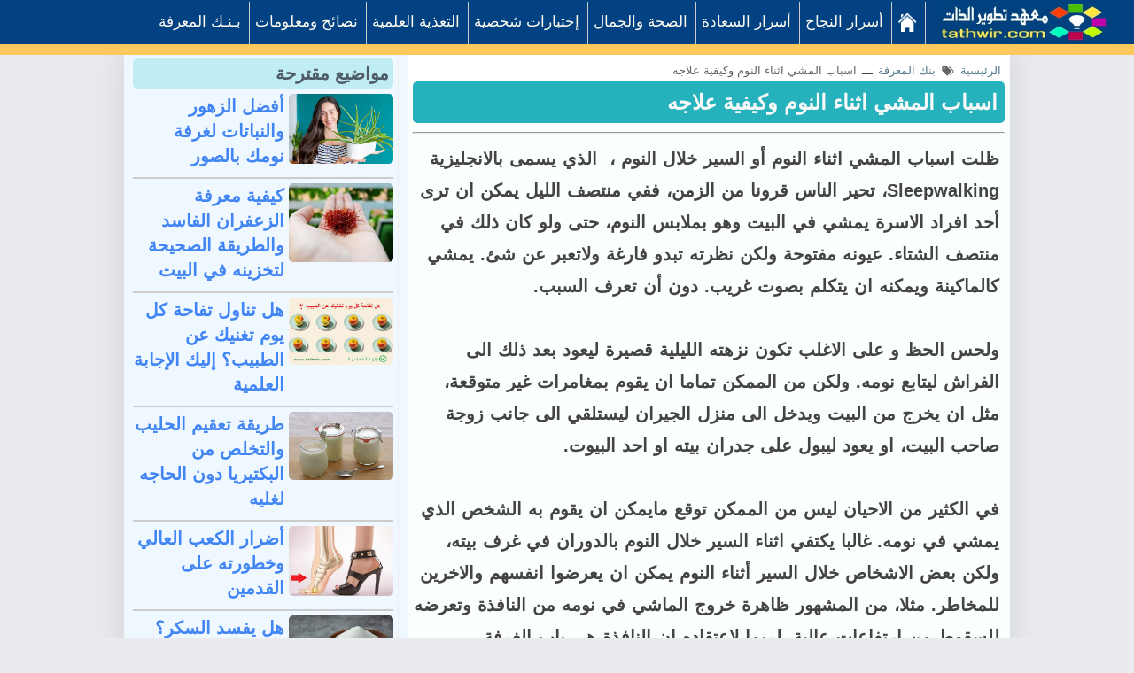

--- FILE ---
content_type: text/html; charset=UTF-8
request_url: https://www.tathwir.com/2019/12/Sleepwalking.html
body_size: 30296
content:
<!DOCTYPE html>
<HTML class='rtl no-js rwd item' dir='rtl' lang='ar'>
<meta content='98f4fcc6357758aff50bc7bb315a8cde' name='p:domain_verify'/>
<meta content='width=device-width, initial-scale=1' name='viewport'/>
<title>اسباب المشي اثناء النوم  وكيفية علاجه</title>
<meta content='اسباب المشي اثناء النوم  وكيفية علاجه' name='Description'/>
<meta content='اسباب المشي اثناء النوم  وكيفية علاجه' name='Keywords'/>
<meta content='article' property='og:type'/>
<meta content='https://www.tathwir.com/2019/12/Sleepwalking.html' property='og:url'/>
<meta content='https://blogger.googleusercontent.com/img/b/R29vZ2xl/AVvXsEjU__DbmVAjl5FPl5srMikFh1DRTt8IaBUkZM28a7HfbxkfYuNFVmtd17UnosgQGKsMbOJlAiiOJMjfcajbHz2Xk8j-hX-gPcm1SfGGpDjYBMOFGeovMOM1nAkLHiMrV9xZ-WzQ3DyVwDI/s640/sleepwalking-woman.jpg' property='og:image'/>
<meta content='⭐⭐⭐⭐⭐' property='og:description'/>
<meta content='معهد تطوير الذات ' property='og:site_name'/>
<meta content='100013230846518' property='fb:admins'/>
<meta content='en_US' property='og:locale'/>
<meta content='en_GB' property='og:locale:alternate'/>
<meta content='id_ID' property='og:locale:alternate'/>
<meta content='https://blogger.googleusercontent.com/img/b/R29vZ2xl/AVvXsEjU__DbmVAjl5FPl5srMikFh1DRTt8IaBUkZM28a7HfbxkfYuNFVmtd17UnosgQGKsMbOJlAiiOJMjfcajbHz2Xk8j-hX-gPcm1SfGGpDjYBMOFGeovMOM1nAkLHiMrV9xZ-WzQ3DyVwDI/s640/sleepwalking-woman.jpg' property='og:image'/>
<meta content='fjqIZrlZxPxuVkhnT2LSfkRrGmw' name='alexaVerifyID'/>
<meta content='YTp3u2MlkEfMThG8p0rI3Z7QzDmjEvXdKmcFUt9cckw' name='google-site-verification'/>
<link href='https://www.tathwir.com/2019/12/Sleepwalking.html' rel='canonical'/>
<meta content='text/html;charset=UTF-8' http-equiv='Content-Type'/>
<meta content='ID-BT' name='geo.region'/>
<meta content='-0.789275;113.921327' name='geo.position'/>
<meta content='-0.789275, 113.921327' name='ICBM'/>
<meta content='معهد تطوير الذات' name='author'/>
<meta content='index,follow' name='robots'/>
<meta content='1 days' name='revisit-after'/>
<meta content='blogger' name='generator'/>
<meta content='general' name='rating'/>
<meta content='F8CCC2C989E1A6A0E79639404B391746' name='msvalidate.01'/>
 
 <style>
<!-- /*<style id='page-skin-1' type='text/css'><!--
/*
Name	         :  tayhwir
Designer         :  www.tathwir.com
Theme Published  :  2 mars 2018
*/
#header-right {width:100%}
#header-left {width:100%}
#wrapper {margin:0 auto;padding:0}
#main-wrapper {width:65%;float:right}
#sidebar-left {float:left;width:35%}
ul,ol{list-style:none}
img {
max-width: 100%;
border-radius: 5px;
}
span.resp_del5 {
background: #4ac959;
color: #f7f8f8;
padding: 10px;
border-radius: 3px;
font-size: 14px;
}
.sharethis {
width: 140%;
}
td.tr-caption {
line-height: 25px;
}
ul#recent-posts {
display: contents;
font-weight: 800;
}
.title_post {
text-align: right;
padding-bottom: 10px;
}
img.post-image {
width: 100%;
height: 150px;
}
.popular-posts li {
list-style:none;
margin:-7px -30px -5px 5px;
text-align: right;
}
.PopularPosts .item-thumbnail {
background:#26b2bd;
border-radius: 0 8px 8px 0;
float: right;
margin: 0 0 0 8px;
padding: 8px 8px 0;
}
.item-thumbnail img {
background:#F1F1F1;
border: 2px solid #777;
border-radius: 50%;
height: 58px;
padding: 0;
transition: all 3.5s ease 0s;
width: 60px;
}
.item-thumbnail img:hover {transform: rotate(1440deg); -webkit-transform: rotate(1440deg);}
.PopularPosts .item-title {
background:#fff;
border-radius: 8px 0 0 8px;
height: 84px;
margin: 0 5px;
padding:0 5px;
font-weight: 600;
}
::marker {
color: #e81331;
font-size: 20px;
}
.comment_name {
background: #eee;
padding: 4px 45px;
background-image: url(https://blogger.googleusercontent.com/img/b/R29vZ2xl/AVvXsEje_NIdAX6eTvFg3YgKy9lWJjhTSwGPuMDrvfmba7q5Idzd4wleUTXf4RqyWT3m14ydvoVHb2zGzvilBE7-rJ7ng6stWojr8FoL8IfrUl2lQ0Zm1W9Ts8la3_4IO9SHe9lxX10o9e_ywnU/s100/profil-icon+2.jpg);
background-size: 36px 36px;
background-repeat-x: no-repeat;
background-position: right;
color: brown;
font-size: 20px;
font-style: italic;
font-weight: 600;
}
.comment_avatar {
position: absolute;
}
.comment-form {
background: #ebebeb;
text-align: center;
padding-top: 1px;
color: #052b71;
font-size: 25px;
}
.comment_body {
margin-bottom: 20px;
padding-bottom: 10px;
background: #f8f8f8;
}

--></style>
<style type='text/css'>
/* Breadcrumb */
.breadcrumbs{background:#fff;line-height:1.2em;width:auto;overflow:hidden;margin:0;padding:10px 0;font-size:80%;color:#888;font-weight:400;text-overflow:ellipsis;-webkit-text-overflow:ellipsis;white-space:nowrap}
.breadcrumbs a{display:inline-block;text-decoration:none;transition:all .3s ease-in-out;color:#666;font-weight:400}
.breadcrumbs a:hover{color:#11589D}
.breadcrumbs svg{width:16px;height:16px;vertical-align:-4px}
.breadcrumbs svg path{fill:#666}
img.article-2 {
    width: 14px;
}
</style>
<style>


 
body{font-family:arial;font-size: 20px;color: #444;font-weight:400;line-height:1.4em;margin: 0;text-decoration:none;background: #e9ebee;}
a,a:link,a:visited,a:active {color:#4285f4;text-decoration:none;}
a:hover{color:#1f64d7}
h2.date-header{display:none}
h1,h2,h3,h4,h5,h6{font-weight:700;line-height:normal;}
.post-body .separator > a, .post-body .separator > span {margin: 0 !important;}
#content-wrapper{margin:50px auto 0;padding:0;max-width:1182px;word-wrap: break-word;overflow:hidden;display:block;background-color: #f0f8ff;}
/* Header wrapper */
#wrapper {background:#fff;display:block;margin:0 auto;padding:0;box-sizing:border-box;max-width:1000px;box-shadow:0 0 40px 0 rgba(0,0,0,0.1)}
#header-wrapper{position:fixed;top:0;background:#26244B;width:100%;max-width:900px;margin:0 auto;padding:0;word-wrap: break-word;z-index:9999;box-shadow:0 0 30px 0 rgba(0,0,0,0.1)}
#header-left {margin:0;padding:0;display:block;position:relative}
#header{padding:0;margin:0 auto;width:100%}
#header h2,#header h1{font-family:arial;color:#fff;font-size:200%;line-height:50px;padding:0;margin:0 0 0 90px;list-style:none}
#header h2 a,#header h1 a{font-weight:700;color:#fff}
#header h2 a:hover,#header h1 a:hover{color:#4285f4}
#header img,#header-inner img{width:100%;max-width:230px;height:auto;margin:12px 0 0 40px;}
#header,#header .description{position:absolute;height:0;width:0;top:-9999px;right:-99999px}

/* Menu */


.fixed-nav-bar{ position:fixed; top:0;left:0; right:0;border-bottom: 12px solid #fdc85c; z-index:9999; width:100%; height:50px; background-color:#024282;}
.content{ margin-top:20px}.fixed-nav-bar li,.fixed-nav-bar a{ height:48px; line-height:45px; float:right}
.menu{ width:99%; max-width:99%; margin:0 1.5%; float:right;font-size:15px}
.menu a,.menu a:visited{ color: #fffcf2;font-family: sans-serif;}
.menu a:hover,.menu a:target{ color:#ebebeb}
.menu-items{ display:inline-block;float:right}.sitename{ display:inline-block; margin-right:2px; margin-left:10px}
a.sitename,a:visited.sitename{ color:#e0e0e0; padding-top:0px}
.menu-items li{ display:inline-block; margin-right:2px; margin-left:4px;text-align:center;padding-left:0px; padding-right:9px; border-right:1px solid #ccc; font-size:17px;}
.menu-items a{ text-decoration:none}
.show,.hide{ display:none; padding-left:15px; background-color:transparent; background-repeat:no-repeat; background-position:center left; color:#dde1e2; font-size:40px}


@media only screen and (max-width:1090px){.menu-items a{ width:99%} .menu{ position:relative; width:100%;float:right;font-size:15px} .sitename{ position:absolute; top:0; right:2px; margin-left:0px} .menu-items{ display:none; width:100%; height:800px; margin-top:50px; background-color:#3589c3; float:right;padding-top:6px; margin-right: -36px;} .menu-items li{ display:block; text-align:center}#menu li a,#menu li span{ padding-right:2px} .show,.hide{  position:absolute; top:5px; left:5px} .show{ display:inline-block} .hide{ display:none} #menu:target .show{ display:none} #menu:target .hide,#menu:target .menu-items{ display:inline-block}#search{ background:#4d90fe}.menu-items li{ width:43%; margin-bottom:5px;border-bottom:1px solid #eee;border-left:1px solid #eee;background-color:#4285f5; border-radius:10px }}
@media only screen and (min-width:1090px){
ul.menu-items {padding: 1px; margin: 1px;}img.iconhome { padding-top: 12px; }}

 /* CSS Fixed Search Button */

/* ads wrapper */
#ads-wrapper{width:100%;max-width:100%;margin: auto;padding:0;text-align:center}
#ads-wrapper .widget-content img{width:auto;max-width:100%;height:auto;margin:11px auto 0}
/* Main wrapper */
#main-wrapper {background:#fbfffb;float: right;padding-top:5px;margin:10px auto 0;word-wrap: break-word;position:relative;width: calc(100% - 320px);}
.post h1{font-family:arial;color:#e9ebee;background-color: #26b2bd; margin: 0px;  padding: 8px 8px;line-height:1.3em; font-size: 24px !important;border-radius: 5px;}

.post h2{font-family:arial; color:#26244B;margin:0 1px;padding:8px 4px;font-size:100% !important;line-height:1.3em;font-weight:bold;}

.post h1 a,.post h1 a:hover,.post h2 a,.post h2 a:hover {color:#f7f8f8}
.post-body {margin:0;padding:0;line-height: 1.5em;}
.mobile h1,.mobile h2 {margin:0 15px 10px !important}
/* bullet dan nummber */
.post-body ul {margin: 5px 10px 5px 0;padding: 1px 0px 0px 5px;list-style-type: inherit;}
.post-body ol {list-style-type: decimal;background: aliceblue;}
.resource{padding:0;color: #66798a;font: normal normal 11px/normal Tahoma,Verdana,Arial,Sans-Serif;width:auto}
/* Meta post author */
.meta-post{display:none;padding:0;margin:7px 10px 7px;color:#999;line-height:1.3em;font-size:12.3px!important}
.author a:hover, .clock a:hover{color:#1976d3}
.author,.clock{display:inline-block;}
.author a{color:#111}
.clock a{color:#999}
/* Post labels */
.post-label{color:#fff;padding:0;font-size:10.5px;float:left;display:inline-block}
.post-label a,.post-label a:hover{color:#fff!important;font-weight:600;background:#a7a7a7;padding:0 10px;margin-right:7px;float:left;border-radius:3px;font-family:arial;}
/* Sidebar wrapper */
#sidebar-left {width:100%;max-width: 300px;float: left;word-wrap: break-word;margin:10px 0 0 10px;overflow: hidden;list-style:none;-moz-box-sizing:border-box;-webkit-box-sizing:border-box;box-sizing:border-box;border-right: 1px solid #eee;padding-right: 5px;}
#sidebar-left h2, #sidebar-left h3,.related-post h4,#comments h3{font-family:arial;border-radius:5px ;font-size:20px;font-weight:700;position:relative;margin-top: 6px; margin-bottom: 1px; color:#4e5b68;text-align:right!important; padding: 5px; background-color:#bfedf3;}

#sidebar-left h2:before, #sidebar-left h3:before,.related-post h4:before,#comments h3:before{content: "";display:inline-block;width:50px;height: 3px;position:absolute;right:0;top:-3px; font-size: 22px; color: #222; z-index:1}
#sidebar1 .widget-content,
#sidebar2 .widget-content,#sidebar3 .widget-content,#sidebar4 .widget-content{margin:0 auto 20px;padding:0}
#sidebar1,#sidebar2,#sidebar5{margin:0 auto;padding:0;text-align:center}
 #ContactForm1{display:none}
/* Most recent posts */
#sidebar3 .widget-content{background:#32325d;padding:15px 0 0}
#sidebar3 a:link, #sidebar3 a:visited{font-weight:normal}#sidebar3 ul{width:100%;padding:0 0 10px;margin:0}#sidebar3 ul li {margin:0 !important;padding:8px 42px 8px 8px !important;position:relative;counter-increment:num;border-bottom:1px dotted #232346 !important}#sidebar3 ul li a {font-weight:400 !important;color:#fff !important;text-decoration:none;transition: all 0.3s ease-out 0s !important;line-height:1.2em !important;padding-left:8px !important;display:block}#sidebar3 ul li a:hover {color:#ffce41 !important;}#sidebar3 ul li:before,#sidebar3 ul li .item-title a{font-weight:300;font-size:12px;color:inherit;text-decoration:none}#sidebar3 ul li:before{content:counter(num);display:block;position:absolute;font-size:20px !important;top:9px;right:10px;font-weight:bold !important;font-style:italic;color:#ffce41 !important}
#sidebar3{margin:0 auto}#sidebar3 ul li:last-child{border-bottom:none !important}
/* CSS Popular Post */
.PopularPosts ul{list-style:none;margin:0;padding:0;overflow:hidden;text-align:right!important}
.PopularPosts li,.PopularPosts li img,.PopularPosts li a,.PopularPosts li a img {margin:0;padding:0;list-style:none;border:none;background:none;outline:none;}
.PopularPosts ul {margin:0;list-style:none;color:#64707a;}
.PopularPosts ul li img {align-items:center;display:block;width:100%;height:70px;border:1px solid #f5f5f5;}
.PopularPosts ul li .item-thumbnail {display:block;margin-left:10px;width:105px;height:76px;float:right;background-position:center}
.PopularPosts ul li {background:transparent;margin:0 0 10px;padding:0 0 10px;position:relative;transition:all .3s;border-bottom:1px solid #eee;line-height:1.2em}
.PopularPosts ul li:last-child{border:none;padding-bottom:0;margin-bottom:0}
.PopularPosts ul li a:hover {color:#1911ab!important;}


.PopularPosts .widget-content ul li:hover a,.PopularPosts .widget-content ul li a:hover{color:#4285f4;}
.PopularPosts .item-snippet{display:none}
/* CSS label */
.widget-content.cloud-label-widget-content {display:inline-block;width:100%;}
.widget-content.list-label-widget-content {padding:0;}
.widget-content.cloud-label-widget-content {display:inline-block;}
.label-size-1,.label-size-2,.label-size-3,.label-size-4,.label-size-5 {font-size:100%;opacity:1}
.cloud-label-widget-content{text-align:right;padding:10px;}
.label-count {white-space:nowrap;display:inline-block;}
.Label ul {list-style:none !important;margin:0;padding:0;width:100%}
.Label li{position:relative;background:#f1f1f1;color:#444;padding:0;margin:0 0 4px;text-align:right;max-width:100%;font-size:100%;overflow:hidden;border-bottom:1px solid #e9e9e9}
.Label li:hover {background:#4285f4;color:#fff;}
.Label li a{padding:12px;display:block;position:relative;line-height:1.2em !important;color:#0b55d1;text-decoration:none;font-weight: 600;}
.Label li a:hover {color:#fff !important}
.Label li span{float:left;height:30px;line-height:30px !important;width:30px;text-align:center;display:inline-block;background:#fff;color:#aaa;position:absolute;top:5px;left:6px;z-index:2}
.label-size{position:relative;display:block;float:right;margin:0 0 4px 4px;font-size:13px;transition:all 0.3s;}
.label-size a{background:#fff;background-image:linear-gradient(to bottom,rgba(255,255,255,1)0,rgba(250,250,250,1)70%,rgba(246,246,246,1)99%,rgba(246,246,246,1)100%);display:inline-block;color:#444;padding:5px 8px;font-weight:normal !important;border:1px solid #e3e3e3;background-repeat:repeat-y;background-size:100% 90px;background-position:0 -30px;transition:all .3s}
.label-count{display:inline-block;opacity:0;visibility:visible;position:absolute;right:50%;top:0;background:#4285f4;color:#fff;white-space:nowrap;padding:5px 8px;text-align:center;float:left;z-index:1;transition:all .3s}
.label-size:hover .label-count{opacity:1;visibility:visible;right:100%}
.label-size a:hover{color:#444;background-image:linear-gradient(to bottom,rgba(255,255,255,1)0,rgba(250,250,250,1)18%,rgba(255,255,255,1)99%,rgba(255,255,255,1)100%);background-position:0 0}
/* Featured Post by Blogger */

/* Sticky */
#sidebar5 {border-radius:5px}
#sidebar5 h4{color:#4285f4 !important;background:#f8f8f8 !important;border-bottom:1px solid #e8e8e8;border-radius:5px 5px 0 0 !important;z-index:9999}

/* Css Breadcrumbs */
.breadcrumbs {font-size:100%;padding:0 10px;position:relative;color:#444;margin:0 auto;text-overflow: ellipsis;white-space: nowrap;overflow:hidden;display:block}.breadcrumbs a {color:#ddd;font-size:13px;font-weight:normal;}.breadcrumbs span a {color:#50778d;padding:0;}.breadcrumbs > span:last-child {width:0;color:#646060;font-size:13px;font-weight:300}.breadcrumbs span a:hover {color:#333;}.breadcrumbs a:hover {color:#333;}
/* footer-wrapper */
#footer{background:#26244B;display:block;overflow:hidden;margin:5px auto 0;border-top:1px solid #d7d8db;}
#footer-wrapper {margin:0 auto;padding:14px 0;display:block;overflow:hidden;width:100%;max-width:1190px;color:#ccc !important;font-size:18px;-moz-box-sizing:border-box;-webkit-box-sizing:border-box;box-sizing:border-box;}
#footer-wrapper a{color:#ccc !important;list-style:none !important; font-size: 18px;padding: 4px;}
#footer-wrapper a:hover{color:#4588f3 !important}
.credit-wrapper{margin:0 auto;padding:8px;text-align:right;display:block;width:auto;list-style:none !important;  padding-right: 7px;border-bottom: 1px solid #5a5a55;}
.footer-menu,.footer-menu ul{text-align:center;display:block;margin:0 auto;padding:0}
.footer-menu ul li{display:inline-block;text-align:center;margin:0 5px}
/* Blog pager */
#blog-pager,.blog-pager{clear:both;position:relative;display:block;overflow:hidden;margin:0 auto;}
.feed-links { clear: both;display:none;}
/* CSS Post Table */
.post-body table{border-collapse:collapse;border-spacing:0;}
.post-body table td {border:1px solid #e9e9e9;padding:10px;text-align:right;vertical-align:top;padding-bottom: 0px;}
.post-body table th {border:1px solid #5a97ff;padding:10px;text-align:right;vertical-align:top;background:#4588f3 !important;color:#fff}
.post-body td, .post-body th{vertical-align:top;text-align:right;font-size:20px;padding:3px 5px;}
.post-body th{background:#fff;font-weight:400;font-size:20px}
.post-body table {max-width:100%;width:100%;}
.post-body table.section-columns td.first.columns-cell{border-right:none}
.post-body table.section-columns{border:none;table-layout:fixed;width:100%;position:relative}
.post-body table.columns-2 td.columns-cell{width:50%}
.post-body table.columns-3 td.columns-cell{width:50%}
.post-body table.columns-4 td.columns-cell{width:30%}
.post-body table.section-columns td.columns-cell{vertical-align:top}
.post-body table.tr-caption-container{padding:4px;margin-bottom:.5em}
.post-body td.tr-caption{font-size:90%; background: #ddfd5c;}
.post-body td img, .post-body th img {list-style:none;max-width:100%;height:auto;}
.post-body table.tr-caption-container img, .post-body table.tr-caption-container img{list-style:none;max-width:100%; height:auto; padding:0 !important;margin:0 !important}
.post-body table caption{max-width:100%;height:auto;border:none !important;padding:0 !important}
/* separator - insert image into post, must with separator */

/* more setting, widget, etc */

span.blog-pager-newer-link {font-size: 16px;}

.cookie-choices-info {display: none;}

input.gsc-input { width: 88%; padding: 6px; } 

input.gsc-search-button { color: #fff; background-color: #024282; padding: 2px 10px 2px 11px; font-size: 22px; font-family: inherit;border-style: initial; }
td.gsc-input {
    width: 78%;
}

/* Responsive */
@media screen and (max-width:768px){
#main-wrapper{width: calc(100% - 270px);}
#sidebar-left{max-width:250px}

}

@media screen and (max-width:600px){
#header-wrapper{position:relative;display:block}
#main-wrapper{width:100%;float:none}
#content-wrapper{margin:0 auto}
#header-left{position:relative;background:#26244B;display:block;height:50px}
.post h1 {font-size:150%}
#sidebar-left{width:100%;max-width:100%;margin:auto;padding:10px 10px 0;float:none;}
#sidebar1 .widget-content,#sidebar4 .widget-content{text-align:center !important}
}
@media screen and (max-width:480px){
.post h1 {font-size:135%;margin:0 5px}
.meta-post{margin:0 15px 15px;}
.footer-right{width:100%;margin:0}
.separator{clear:both;float:none!important;height: auto; width:100%; display:block;margin:15px 0;padding:0;text-align:center}
.separator img, .separator a img{clear:both;max-width:100% !important; height: auto;width:auto !important;margin:0; padding:0;text-align:center !important;border:none;float:none!important}
}

@media screen and (max-width:320px){
.post h1 {font-size:112%}
}
@media screen and (max-width:240px){
.post h1 {font-size:100%}
}
/* Status msg */
.status-msg-body{padding:10px 0 ; display:none}
.status-msg-wrap{display:none; font-size:14px; margin-right:1px;  width:100%; color:#666;  }
.status-msg-wrap a{color:orange !important;  }
.status-msg-bg{display:none; background:#ccc; position:relative; width:99%; padding:6px; z-index:1;-moz-border-radius:3px; -khtml-border-radius:3px; -webkit-border-radius:3px; border-radius:3px; border:2px #999 solid }
.status-msg-border{display:none; border:0; position:relative; width:99%}
</style>
<style>
.post-body li {
    border-bottom: 1px solid #e54b4d;
    padding: 5px;
  margin-left: 10px;
}
.post-outer {padding: 0px 6px 0 6px;}
.featured-wrapper{display:block;margin:0;padding:0;position:relative;z-index:100}
.featured-wrapper img{width:100%;height:auto;margin:0;padding:0;list-style:none;display:block;}
.post-body {color:#444;font-weight:600;margin:0; line-height: 36px; word-spacing: 1px;padding-right: 6px;}
.author{padding-top:0}

/* share this */
#share-wrapper{margin:auto;padding:0}
.sharetitle{width:18%;text-transform:capitalize;display:inline-block;background:#4267b2;border-left: 1px solid #eee;padding-top:4px;text-align:center;font-weight:400;color:#777;height:37px;line-height:1.2em!important;overflow:hidden}
span.sharetitle:before{font-family:FontAwesome;font-style:normal;font-weight:normal;text-decoration:inherit;font-size:13px;padding:0;margin-top:5px;text-align:center;width:100%;display:block}
.share {
        width: 100%;
    position: relative;
   
}

.share a{display:inline-block;color:#fff;padding:0;width:17%;text-align:center;height:40px;line-height:40px;transition:all 0.25s;border-radius: 5px;}

.share i{font-size:16px;padding:0;margin:0;line-height:40px}
a.gp{background:#dc4a38}a.fb{background:#4867aa}a.tw{background:#1da1f2}a.pr{background:#0a7111}a.le{background:#0673ab}a.wa{background:#0dc143;}
/* tag posts */
  .post-body h2,.post-body h3,.post-body h4,.post-body h5,.post-body h6{clear:both;line-height:1.1em;margin:15px 0;font-weight:bold!important;color:#26244B !important;display:block;    padding-bottom: 5px !important;}
.post-body h2{font-size:22px !important;    border-bottom: 2px solid #eee;background: #afefd4;padding: 10px;}
.post-body h3{font-size:20px !important;border-bottom: 1px solid #ccc;background: #fff5a5;padding: 6px;} 
.post-body h4{font-size:18px !important;} 
.post-body h5{font-size:18px !important;} 
.post-body h6{font-size:17px !important;} 
.post-body b{color:#2d2d2d !important;font-weight:bold}
/* blockquote */
.post blockquote { background: #d1e0fb; font-size: 18px; margin: 10px 10px; padding: 20px 20px 20px 15px; overflow: auto; line-height: 1.8; font-family: tahoma; border-radius: 10px;}

.post-body pre code, .post-body code, .post-body pre{font-family:Consolas,Monaco,'Andale Mono',monospace;font-size:13px;color:#900;white-space:initial;word-spacing:normal;word-break:normal;}
acronym,abbr,span.caps{cursor:help}
/* css related posts */
#related-wrapper{margin:auto;padding:0}
.related-post h3{margin:20px 0 5px 2%!important; font-size: 21px; background: #7be1df;padding: 7px;}
.related-post{margin:0 0 0 -2%;font-size:13px;text-align:right;box-sizing:border-box}
.related-post,.related-post-style-3 .related-post-item{-moz-box-sizing:border-box;-webkit-box-sizing:border-box}
.related-post-style-3,.related-post-style-3 li{margin:0!important;padding:0!important;list-style:none;word-wrap:break-word}
.related-post-style-3 .related-post-item{display:block;float:right;width:33.3%;height:170px;padding-left:2%!important;margin:0 0 10px!important;box-sizing:border-box}
.related-post-style-3 .related-post-item-thumbnail{display:block;margin:0 0 5px;width:100%;height:115px;max-width:none;max-height:none;background-color:transparent;padding:0;}
.related-post-style-3 .related-post-item-thumbnail:hover{-webkit-filter:sepia(100%);}
.related-post-style-3 .related-post-item-tooltip{text-overflow:ellipsis;display:block;height:63px;background:#fff;margin:-20px 0 0;position:relative;padding:5px 9px 7px;box-shadow:0 0 15px 0 rgba(0,0,0,0.1)}
.related-post-style-3 .related-post-item-tooltip a.related-post-item-title{display:block;display:-webkit-box;-webkit-line-clamp:3;-webkit-box-orient:vertical;overflow:hidden;position:relative}
.related-post-style-3 .related-post-item .related-post-item-title{font-size:17.5px; font-weight: 600; display:block;color:#0078d1!important;line-height:1.5em!important}
.related-post-style-3 .related-post-item-tooltip a.related-post-item-title:hover,.related-post-style-3 .related-post-item:hover a.related-post-item-title{color:#4285f4!important}
/* Iklan punya */
.adspost1{padding:0;width:auto;text-align:center;height:auto;margin:10px 0 5px;display:block;}
.adspost1 img{max-width:100%;height:auto;text-align:center;display:block;margin: auto}
.adspost2{margin:10px 0;display:block;text-align:center;width:auto}
/* Middel ads */
.inline_wrapper{display:block;width:100%}
.middle-ads{padding:0;width:auto;text-align:center;height:auto;margin:5px 0 0;display:block}
.middle-ads span{display:block;color:#bbb;text-align:center;margin:0 auto 4px;font-weight:normal !important;padding:0;font-size:90%}
/* Comments css */

/* Blog pager */
#blog-pager,.blog-pager{font-family:"Work Sans", sans-serif;margin:0 auto;padding:0 2px 0 12px;font-size:15px;font-weight:700;color:#26244B}
#blog-pager a.blog-pager-newer-link,#blog-pager a.blog-pager-older-link,#blog-pager .blog-pager-newer-link,#blog-pager .blog-pager-older-link{margin:7px 0!important;padding:10px;color:#26244B;font-weight:700;text-transform:uppercase;display:inline-block;text-align:center;list-style:none;box-shadow:0 0 4px 0 rgba(0,0,0,0.1);}
#blog-pager a.home-link {display:none}
#blog-pager a.blog-pager-newer-link:hover,#blog-pager a.blog-pager-older-link:hover,#blog-pager i{color:#4285f4}
#blog-pager .blog-pager-older-link {float:right !important;}
#blog-pager .blog-pager-newer-link{float:left !important;}
#blog-pager .blog-pager-older-link span {margin-right:10px}
#blog-pager .blog-pager-newer-link span{margin-left:10px}

@media screen and (max-width:768px){
.related-post-style-3 .related-post-item{height:150px}
.related-post-style-3 .related-post-item-thumbnail{height:100px;}
a.le {display: none;}
.share { width: 121%;}
.sharetitle {width: 30%;text-align: right;}
}
@media screen and (max-width:600px){
.post h1{font-size:150% !important}
.related-post-style-3 .related-post-item{height:170px}
.related-post-style-3 .related-post-item-thumbnail{height:115px;}
#comments{margin:10px}
#blog-pager,.blog-pager{padding:10px;}}
@media screen and (max-width:480px){
.post h1{font-size:100% !important;margin-bottom:5px}
.post-body h2{font-size:17px}.post-body h3{font-size:16px}
.post blockquote{margin:5px 0;padding:14px}
.comment_date {display:inline}
.related-post-style-3 .related-post-item{height:auto;width:100%;margin:0 0 12px;max-width:100%;    border-bottom: inset;}
.related-post-style-3 .related-post-item-tooltip{background:none;margin:0;position:relative;padding:0;box-shadow:none; height: 70px;}
.related-post-style-3 .related-post-item-thumbnail{height:55px;width:90px;display:inline-block;float:right;margin:0 5px 0 5px;padding:0;position:relative;z-index:999}
}

@media screen and (max-width:414px){
.post h1{font-size:120% !important}}
@media screen and (max-width:320px){
.post h1{font-size:100% !important}
.sharetitle {display: none;}
.share { width:500px; margin-top: 1px; margin-right: 1%;}
#blog-pager,.blog-pager{text-align:center}
#blog-pager a.blog-pager-older-link,#blog-pager a.blog-pager-newer-link,#blog-pager .blog-pager-older-link,#blog-pager .blog-pager-newer-link {float:none !important;display:block}}
</style>


</head><!--<head>
<link href='https://www.blogger.com/static/v1/widgets/466517130-widget_css_bundle_rtl.css' rel='stylesheet' type='text/css'/>
<link href='https://www.blogger.com/dyn-css/authorization.css?targetBlogID=3388183610445221043&amp;zx=f9c543fd-ac19-4b21-ba95-9bbe27c0574b' media='none' onload='if(media!=&#39;all&#39;)media=&#39;all&#39;' rel='stylesheet'/><noscript><link href='https://www.blogger.com/dyn-css/authorization.css?targetBlogID=3388183610445221043&amp;zx=f9c543fd-ac19-4b21-ba95-9bbe27c0574b' rel='stylesheet'/></noscript>
<meta name='google-adsense-platform-account' content='ca-host-pub-1556223355139109'/>
<meta name='google-adsense-platform-domain' content='blogspot.com'/>

<link rel="stylesheet" href="https://fonts.googleapis.com/css2?display=swap&family=El+Messiri&family=Cairo&family=Lemonada&family=Alkalami"></head>-->

  <body class='loading' itemscope='itemscope' itemtype='https://schema.org/WebPage'>
<div id='MBT-REDIRECTION'>
<div id='wrapper'>
<div id='header-wrapper'>
<div id='header-left'>
<header itemprop='mainEntity' itemscope='itemscope' itemtype='https://schema.org/WPHeader'>
<div class='header section' id='header'><div class='widget Header' data-version='1' id='Header1'>
<div id='header-inner'>
<div class='descriptionwrapper'>
<p class='description' itemprop='description'><span>   طور حياتك نحو الافضل&#1548; دروس ومهارات تطوير الذات وأساليب تنمية الشخصية و القدرات الفكرية وتحقيق النجاح والسعادة في الحياة</span></p>
</div>
</div>
</div></div>
</header>
<div class='clear'></div>
</div>
<nav class='fixed-nav-bar'>
<div class='menu' id='menu'>
<a class='sitename' href='https://www.tathwir.com/'><img alt='logo tathwir' height='50px' src='https://blogger.googleusercontent.com/img/b/R29vZ2xl/AVvXsEhvn2fJN_9vrc-T92yuEp3UwnMO6LXRwmoWwg96m2HfzZaZYX29Yn6e9f5_HPqqah755bkbhd0w1sTpsPTxoj0RspUkf0Yx5-Dz79PRSG9SW8i2-vICUl42siYrCJ6Ydf7Z0-LsxRb-ZYg/s400/tathwir+logo+2.jpg' width='200px'/></a>
<!-- Example responsive navigation menu -->
<a class='show' href='#menu'><img alt='menu icon' class='iconhome' height='50px' src='https://blogger.googleusercontent.com/img/b/R29vZ2xl/AVvXsEhu7ThC7kU5y-8tss1ZRl5aCw1XSaN9W4Jv-mkZiv13iPhMTCHgdfRfKmBVfDNcjMvvt0-FzFcX_IUYhp67eEIW7bMGi6pkC4rA4VlIafKKb7COnBkFqIvVCSnN-eyRs_RZzXmjGn87YdBX/s40/adahik+menu.png' width='40px'/></a><a class='hide' href='#hidemenu'>x</a>
<ul class='menu-items'>
<li class='menuhome'><a href='https://www.tathwir.com/'><img alt='home icon' class='iconhome' height='22px' src='https://blogger.googleusercontent.com/img/b/R29vZ2xl/AVvXsEioXj0nFYnPuWLlqN8snsAB-CboUe2-94J6-tYLgAd8bWgXv-AdZgXK7fXbNmUB2cQjUMxHlvkhYrj2KXIxxGX31_lpcQlkJJkKHaVZwAwLGJOI2rRtsbDXyk3Y4qQavAxDf5anJEBl5oC2/s22/home-icon-adahik.png' width='22px'/></a></li>

<li><a href='https://www.tathwir.com/search/label/قسم%20أسرار%20النجاح?&max-results=24'>أسرار النجاح</a></li>

<li><a href='https://www.tathwir.com/search/label/قسم%20أسرار%20السعادة?&max-results=24'> أسرار السعادة</a></li>

<li><a href='https://www.tathwir.com/search/label/قسم%20الصحة%20و%20الجمال?&max-results=24'> الصحة والجمال</a></li>

<li><a href='https://www.tathwir.com/search/label/قسم%20الاختبارات%20و%20التحاليل?&max-results=24'> إختبارات شخصية</a></li>

<li><a href='https://www.tathwir.com/search/label/قسم%20التغذية%20العلمية?&max-results=24'> التغذية العلمية</a></li>

<li><a href='https://www.tathwir.com/search/label/قسم%20النصائح%20و%20المعلومات?&max-results=24'>نصائح ومعلومات</a></li>
  <li><a href='https://www.tathwir.com/search/label/بنك%20المعرفة?&max-results=24'> بـنـك المعرفة</a></li>
  </ul>
</div>
</nav>
</div>
<div id='content-wrapper'>
<div class='ads-wrapper no-items section' id='ads-wrapper'>
</div>
<main itemscope='itemscope' itemtype='https://schema.org/Blog'>
<div id='main-wrapper'>
<div class='main section' id='main'><div class='widget Blog' data-version='1' id='Blog1'>
<div class='breadcrumbs' itemscope='itemscope' itemtype='https://schema.org/BreadcrumbList'>
<span itemprop='itemListElement' itemscope='itemscope' itemtype='https://schema.org/ListItem'>
<a href='https://www.tathwir.com/' itemprop='item' title='Home'>
<span itemprop='name'>الرئيسية</span></a>
<meta content='1' itemprop='position'/>
</span>
<svg viewBox='0 0 24 24'><path d='M5.5,9A1.5,1.5 0 0,0 7,7.5A1.5,1.5 0 0,0 5.5,6A1.5,1.5 0 0,0 4,7.5A1.5,1.5 0 0,0 5.5,9M17.41,11.58C17.77,11.94 18,12.44 18,13C18,13.55 17.78,14.05 17.41,14.41L12.41,19.41C12.05,19.77 11.55,20 11,20C10.45,20 9.95,19.78 9.58,19.41L2.59,12.42C2.22,12.05 2,11.55 2,11V6C2,4.89 2.89,4 4,4H9C9.55,4 10.05,4.22 10.41,4.58L17.41,11.58M13.54,5.71L14.54,4.71L21.41,11.58C21.78,11.94 22,12.45 22,13C22,13.55 21.78,14.05 21.42,14.41L16.04,19.79L15.04,18.79L20.75,13L13.54,5.71Z' fill='#000000'></path></svg>
<span itemprop='itemListElement' itemscope='itemscope' itemtype='https://schema.org/ListItem'>
<a href='https://www.tathwir.com/search/label/%D8%A8%D9%86%D9%83%20%D8%A7%D9%84%D9%85%D8%B9%D8%B1%D9%81%D8%A9?&max-results=16' itemprop='item' title='بنك المعرفة'>
<span itemprop='name'>بنك المعرفة</span>
</a>
<meta content='2' itemprop='position'/>
</span>

ــ
<span>اسباب المشي اثناء النوم  وكيفية علاجه</span>
</div>
<div class='blog-posts hfeed'>
<!--Can't find substitution for tag [defaultAdStart]-->

          <div class="date-outer">
        

          <div class="date-posts">
        
<div class='post-outer'>
<article class='post hentry' itemprop='blogPost' itemscope='itemscope' itemtype='https://schema.org/BlogPosting'>
<div itemprop='image' itemscope='itemscope' itemtype='https://schema.org/ImageObject'>
<meta content='https://blogger.googleusercontent.com/img/b/R29vZ2xl/AVvXsEjU__DbmVAjl5FPl5srMikFh1DRTt8IaBUkZM28a7HfbxkfYuNFVmtd17UnosgQGKsMbOJlAiiOJMjfcajbHz2Xk8j-hX-gPcm1SfGGpDjYBMOFGeovMOM1nAkLHiMrV9xZ-WzQ3DyVwDI/s640/sleepwalking-woman.jpg' itemprop='url'/>
<meta content='600' itemprop='width'/>
<meta content='300' itemprop='height'/>
</div>
<h1 class='post-title entry-title' itemprop='name headline'>
<a href='https://www.tathwir.com/2019/12/Sleepwalking.html' itemprop='url mainEntityOfPage' rel='bookmark' title='اسباب المشي اثناء النوم  وكيفية علاجه'>اسباب المشي اثناء النوم  وكيفية علاجه</a>
</h1>
<hr/>
<div class='post-header'>
<div class='post-header-line-1'>
<div class='meta-post'>
<span itemprop='author' itemscope='itemscope' itemtype='https://schema.org/Person'>
<span class='vcard author'>By
<a class='g-profile' href='https://www.blogger.com/profile/05796471335220210697' itemprop='url' rel='author' title='author profile'>
<span class='fn' itemprop='name'>معهد تطوير الذات</span>
</a>
</span>
</span>
<span class='clock'> - <a class='updated' href='https://www.tathwir.com/2019/12/Sleepwalking.html' rel='bookmark' title='permanent link'><abbr class='updated' title='2019-12-09T04:19:00-08:00'>04:19</abbr></a></span>
</div>
</div>
</div>
<div class='post-wrapper'>
<meta content='2019-12-09T04:19:00-08:00' itemprop='datePublished'/>
<meta content='2021-07-14T07:41:49Z' itemprop='dateModified'/>
<div class='post-body entry-content' id='post-body-7935652836175407528' itemprop='description'>
<div class='widget-middle' id='widget-middle' itemprop='articleBody'><div dir="ltr" style="text-align: left;" trbidi="on">
<div dir="rtl" style="text-align: right;">
ظلت اسباب المشي اثناء النوم أو السير خلال النوم &#1548;&nbsp; الذي يسمى بالانجليزية Sleepwalking&#1548; تحير الناس قرونا من الزمن&#1548; ففي منتصف الليل يمكن ان ترى أحد افراد الاسرة يمشي في البيت وهو بملابس النوم&#1548; حتى ولو كان ذلك في منتصف الشتاء. عيونه مفتوحة ولكن نظرته تبدو فارغة ولاتعبر عن شئ. يمشي كالماكينة ويمكنه ان يتكلم بصوت غريب. دون أن تعرف السبب.</div>
<div dir="rtl" style="text-align: right;">
<br /></div>
<div dir="rtl" style="text-align: right;">
ولحس الحظ و على الاغلب تكون نزهته الليلية قصيرة ليعود بعد ذلك الى الفراش ليتابع نومه. ولكن من الممكن تماما ان يقوم بمغامرات غير متوقعة&#1548; مثل ان يخرج من البيت ويدخل الى منزل الجيران ليستلقي الى جانب زوجة صاحب البيت&#1548; او يعود ليبول على جدران بيته او احد البيوت.</div>
<div dir="rtl" style="text-align: right;">
<br /></div>
<div dir="rtl" style="text-align: right;">
في الكثير من الاحيان ليس من الممكن توقع مايمكن ان يقوم به الشخص الذي يمشي في نومه. غالبا يكتفي اثناء السير خلال النوم بالدوران في غرف بيته&#1548; ولكن بعض الاشخاص خلال السير أثناء النوم يمكن ان يعرضوا انفسهم والاخرين للمخاطر. مثلا&#1548; من المشهور ظاهرة خروج الماشي في نومه من النافذة وتعرضه للسقوط من ارتفاعات عالية&#1548; لربما لاعتقاده ان النافذة هي باب الغرفة.</div>
<div dir="rtl" style="text-align: right;">
<br /></div>
<div dir="rtl" style="text-align: right;">
وظل لزمن طويل غير معروفا لماذا ينهض هذا الانسان في الليل ليبدأ نزهته الليلية. غير انه في السنوات الاخيرة تقدم العلماء خطوات كبيرة على طريق حل هذا اللغز وتوصلوا لبعض أسباب المشي اثناء النوم&nbsp;&nbsp;.</div>
<div dir="rtl" style="text-align: right;">
<br /></div>
<h2 dir="rtl" style="text-align: right;">
اسباب المشي اثناء النوم علميا:</h2>
<table align="center" cellpadding="0" cellspacing="0" class="tr-caption-container" style="margin-left: auto; margin-right: auto; text-align: center;"><tbody>
<tr><td style="text-align: center;"><img alt="اسباب المشي اثناء النوم" border="0" data-original-height="427" data-original-width="640" height="426" loading="lazy" src="https://blogger.googleusercontent.com/img/b/R29vZ2xl/AVvXsEjU__DbmVAjl5FPl5srMikFh1DRTt8IaBUkZM28a7HfbxkfYuNFVmtd17UnosgQGKsMbOJlAiiOJMjfcajbHz2Xk8j-hX-gPcm1SfGGpDjYBMOFGeovMOM1nAkLHiMrV9xZ-WzQ3DyVwDI/s640/sleepwalking-woman.jpg" style="margin-left: auto; margin-right: auto;" title="اسباب المشي اثناء النوم" width="640" /></td></tr>
<tr><td class="tr-caption" style="text-align: center;">الماشي اثناء النوم لا يدرك انه يمشي</td></tr>
</tbody></table>
<div dir="rtl" style="text-align: right;">
<br /></div>
<div dir="rtl" style="text-align: right;">
كان علماء النفس سابقا يرون ان الماشي في نومه يحقق امانيه عندما يقوم بنزهاته الليلية. بمعنى انهم وضعوا جسمهم في خدمة احلامهم. علماء النوم يعرفون اليوم ان المشي في النوم لايمكنه ان يحدث عندما يكون المرء النائم في مرحلة الحلم.</div>
<div dir="rtl" style="text-align: right;">
<br /></div>
<div dir="rtl" style="text-align: right;">
وتوصل العلماء أن النائم يدخل في حالة&nbsp;المشي اثناء النوم وينهض الى نزهته الليلية فقط عندما يكون في مرحلة النوم العميق&#1548; الذي لامكان فيه للاحلام. هذه المرحلة تتكرر على النائم مرتين الى ثلاث مرا في الثلث الاول من النوم. عندما يقوم النائم بالتحول من المرحلة العميقة الى مرحلة الاحلام والتي يطلق عليها Rapid Eye Movements, REM اي حركة العين السريعة في فترة الاحلام&#1548; يجب على الجسم القيام ببعض التحولات الفيزيائية للجسم.</div>
<div dir="rtl" style="text-align: right;">
<br /></div>
<div dir="rtl" style="text-align: right;">
&nbsp;في مرحلة النوم العميق يكون القلب وتواتر التنفس منفخضة&#1548; ونشاط الدماغ في اقل حالاته وضغط الدم ونشاط العضلات في ادنى حالاتها. في مرحلة نوم حركة العين السريعة يتغير مستوى نشاط الدماغ والنائم يبدأ يحلم. إذ لم يسيطر على الجسد&#1548; يبدأ بالقيام بالنشاطات التي يجري الحلم بها. لذلك يقوم ميكانيزم خاص بالجسم بوضع الجسد في حالة الشلل حتى لايتحرك خلال عملية الحلم.</div>
<div dir="rtl" style="text-align: right;">
<br /></div>
<div dir="rtl" style="text-align: right;">
في فترة الانتقال بين المرحلتين يحدث مشي النائم. هنا يبدو وكأنه يجري تلبك في وظائف الدماغ&#1548; لربما ان بعض وظائف الدماغ تبدأ بالنشاط باكرا في حين وظيفة النوم لازالت في مرحلة النوم العميق قبل ان يصبح الجسم مشلولا. لذلك يسبب هذا النشاط في الدماغ حركة الجسم و النهوض والمشي أثناء النوم.</div>
<div dir="rtl" style="text-align: right;">
<br /></div>
<div dir="rtl" style="text-align: right;">
النشاط في دماغ الماشي في نومه لايشبه نشاط الصاحي او النائم&#1548; وانما خليط من الاثنين: الموجات الدماغية تتشابه مع ماموجود عند الصاحي والنائم على السواء. الموجات " الصاحية" تجعله يمشي ويتكلم&#1548; في حين ان الموجات " النائمة" تجعله لايتذكر شيئا&#1548; ولايعلم ماذا يصنع&#1548; ولا يدرك أنه يمشي في نومه حتى يخبره الاهل بذلك بعدما يصحوا من النوم . <i>إقرأ أيضا: <a href="https://www.tathwir.com/2014/05/tips-for-good-sleep.html" target="_blank">نصائح هامة لنوم عميق ومريح</a>.</i></div><div dir="rtl" style="text-align: right;"><i><br /></i></div><div dir="rtl" style="text-align: right;"><h2 style="text-align: right;">ما هي أسباب السير أثناء النوم&#1567;</h2><div dir="rtl">يعتقد خبراء النوم أن المشي أثناء النوم يحدث بشكل طبيعي عندما يكون الشخص في مرحلة نوم عميق ويستيقظ جزئي&#1611;ا بطريقة تحفز النشاط البدني بينما يظل هو لايزال نائم&#1611;ا في الغالب .</div></div><div dir="rtl" style="text-align: right;"><i><br /></i></div><div dir="rtl" style="text-align: right;"><div dir="rtl">هناك أسباب وعوامل مختلفة تؤثر على مدى احتمالية حدوث هذا النوع من الاستيقاظ الجزئي:</div><div dir="rtl"><br /></div><h3 style="text-align: right;">الوراثة والتاريخ العائلي:</h3><div dir="rtl">&nbsp;ت&#1615;ظهر الدراسات نمط&#1611;ا واضح&#1611;ا يكون فيه بعض الأشخاص مهيئين وراثي&#1611;ا للسير أثناء النوم وغيره من باراسومنيا NREM. حوالي 22&#1642; من الأطفال الذين ليس لوالديهم تاريخ في السير أثناء النوم سوف يعانون من هذه الحالة. في المقابل &#1548; فإن 47&#1642; من الأطفال يسيرون أثناء نومهم إذا كان لأحد الوالدين تاريخ في ذلك &#1548; و 61&#1642; من الأطفال يسيرون أثناء نومهم إذا كان كلا الوالدين يفعل ذلك.</div><div dir="rtl"><br /></div><h3 style="text-align: right;">الحرمان من النوم:</h3><div dir="rtl">&nbsp;ارتبط قلة النوم بارتفاع خطر السير أثناء النوم &#1548; والذي قد يكون بسبب قضاء المزيد من الوقت في النوم العميق بعد فترة من الحرمان من النوم.</div><div dir="rtl"><br /></div><h3 style="text-align: right;">بعض الأدوية:</h3><div dir="rtl">&nbsp;قد تدفع الأدوية ذات التأثير المهدئ الأشخاص إلى نوع من النوم يزيد من فرص تعرضهم لنوبة السير أثناء النوم.</div><div dir="rtl"><br /></div><h3 style="text-align: right;">الكحول:</h3><div dir="rtl">&nbsp;يمكن أن يؤدي تناول الكحول في المساء إلى عدم الاستقرار في مراحل نوم الشخص وقد يزيد من خطر السير أثناء النوم.</div><div dir="rtl"><br /></div><h3 style="text-align: right;">إصابة الدماغ:</h3><div dir="rtl">&nbsp;الحالات التي تصيب الدماغ &#1548; بما في ذلك تورم الدماغ ( التهاب الدماغ6) &#1548; قد يكون سبب&#1611;ا للمشي أثناء النوم.</div><div dir="rtl"><br /></div><h3 style="text-align: right;">الحمى:&nbsp;</h3><div dir="rtl">عند الأطفال &#1548; و&#1615;جد أن الحمى تزيد من احتمالية السير أثناء النوم &#1548; وقد تكون مرتبطة بزيادة عدد الاستيقاظ الناتج عن المرض أثناء الليل.</div></div><div dir="rtl" style="text-align: right;"><i><br /></i></div><div dir="rtl" style="text-align: right;"><h3 style="text-align: right;">انقطاع النفس الانسدادي النومي (OSA) :</h3><div dir="rtl">&nbsp;OSA هو اضطراب في النوم يتم فيه انسداد مجرى الهواء &#1548; مما يسبب فترات قصيرة في التنفس أثناء النوم. تؤدي هذه التوقفات &#1548; التي يمكن أن تحدث عشرات المرات كل ليلة &#1548; إلى انقطاعات في النوم قد تؤدي إلى السير أثناء النوم.</div><div dir="rtl"><br /></div><h3 style="text-align: right;">تململ الساقين المكتسب (RLS) :</h3><div dir="rtl">&nbsp;RLS هو نوع من اضطرابات النوم التي تسبب الرغبة القوية لتحريك أطرافه&#1548; وخاصة الساقين&#1548; وعند الاستلقاء. يسبب الاستيقاظ الليلي الذي قد يدخل منه الشخص في حلقة السير أثناء النوم.</div><div dir="rtl"><br /></div><h3 style="text-align: right;">الإجهاد والتوتر:</h3><div dir="rtl">&nbsp;يمكن أن تؤثر أنواع مختلفة من التوتر على النوم &#1548; بما في ذلك التسبب في مزيد من النوم المتقطع أو المتقطع الذي يمكن أن يزيد من الميل للسير أثناء النوم7. يمكن أن يكون الإجهاد جسدي&#1611;ا &#1548; مثل الألم &#1548; أو عاطفي&#1611;ا. قد تكون بعض أنواع التوتر مرتبطة بعدم الراحة أو التغيير كما هو الحال عند السفر والنوم في مكان غير مألوف.</div><div dir="rtl"><br /></div><div dir="rtl">قد يجد الأطفال الذين يسيرون أثناء النوم أن النوبات تتوقف عن الحدوث مع تقدمهم في السن &#1548; أو قد يستمرون في السير أثناء النوم كبالغين. على الرغم من أن معظم حالات السير أثناء النوم تبدأ في مرحلة الطفولة &#1548; إلا أن الحالة يمكن أن تبدأ في مرحلة البلوغ أيض&#1611;ا.</div></div><div dir="rtl" style="text-align: right;"><h2 style="text-align: right;">هل المشي أثناء النوم سلوك طبيعي ام اضطراب نفسي</h2><div dir="rtl">المشي أثناء النوم هو نوع من اضطرابات النوم يعرف باسم باراسومنيا. الباراسومنيا هي سلوك غير طبيعي أثناء النوم. في الواقع &#1548; تمتد الباراسومنيا على الحدود بين النوم واليقظة&#1548; وهذا هو السبب في أن الأفعال التي تحدث أثناء نوبات الباراسومنيا تكون غير طبيعية.</div><div dir="rtl"><br /></div><div dir="rtl">يمكن تصنيف الباراسومنيا بناء&#1611; على جزء دورة النوم التي تحدث خلالها. يحدث السير أثناء النوم بعد مرحلة حركة العين السريعة (NREM) &#1548; وعادة ما يكون في المرحلة الثالثة من دورة النوم &#1548; والتي ت&#1615;عرف أيض&#1611;ا بالنوم العميق. جنبا إلى جنب مع الباراسومنيا الأخرى مثل الكلام أثناء النوم &#1548; والاستيقاظ المربك &#1548; والذعر أثناء النوم &#1548; يصنف المشي أثناء النوم على أنه اضطراب الاستيقاظ غير المنتظم.</div></div>
<h3 dir="rtl" style="text-align: right;">
نسبة حدوث حالة&nbsp;المشي اثناء النوم لدى الاطفال والبالغين&nbsp;</h3>
<div class="separator" style="clear: both; text-align: center;">
<img alt="اسباب المشي اثناء النوم" border="0" data-original-height="450" data-original-width="650" height="442" loading="lazy" src="https://blogger.googleusercontent.com/img/b/R29vZ2xl/AVvXsEhrcbsEqxSnSMlo6gf9rL5zeDErScsNSKLHJ7ZrW2zzG40f3MrsCL9Y8xuprout91PrJR_CeyorvAIrLJzdHPxJbTmkA4h96LBh5gjPx86fT8TuV90iUEY3wpObfbpd8nR_BTlOSVuBuV4/s640/Sleepwalking.jpg" title="اسباب المشي اثناء النوم" width="640" /></div>
<div dir="rtl" style="text-align: right;">
<br /></div>
<div dir="rtl" style="text-align: right;">
تقريبا واحد من عشرة من الاشخاص يمشون في نومهم مرة واحدة على الاقل في حياتهم&#1548; ولكن ذلك غالبا في الطفولة. الاطفال يقضون فترة طويلة في مرحلة النوم العميق بالمقارنة مع الناضجين&#1548; ولذلك فحظهم يكون ايضا اكبر. عندما يبلغ الطفل مرحلة المراهقة يقل وقت مرحلة النوم العميق ليبدأ في التشابه مع نوم الناضجين تدريجيا.</div>
<div dir="rtl" style="text-align: right;">
<br /></div>
<div dir="rtl" style="text-align: right;">
عند الناضجين نجد انه واحد من بين 200 شخصا يمشي في نومه. وبينما يكون مشي الاطفال في نومهم غير خطر&#1548; يكون الوضع عند الناضجين اكثر دراماتيكية. في الكثير من البلدان يعفى المصابين بالمشئ اثناء النوم من الخدمة العسكرية.</div>
<div dir="rtl" style="text-align: right;">
<br /></div>
<div dir="rtl" style="text-align: right;">
حتى الان لايعرف العلماء الكثير عن الاسباب&#1548; ويعالج المصابين بالجلسات النفسية وتمارين الاسترخاء وادوية ضد الكآبة والسوداوية.</div><div dir="rtl" style="text-align: right;"><br /></div><div dir="rtl" style="text-align: right;"><h2 style="text-align: right;">ما هي مخاطر السير اثناء النوم&#1567;</h2><div dir="rtl">يمكن أن تكون هناك عواقب صحية خطيرة من السير أثناء النوم. يمكن أن تحدث الإصابة إذا تعثر الشخص وسقط أو اصطدم بشيء أثناء المشي أو الجري. يمكن أن يكون سوء التعامل مع الأشياء الحادة أو محاولة قيادة السيارة أثناء نوبة تهديدا&#1611; للحياة. يمكن أن يسبب السلوك العنيف ضرر&#1611;ا لمن يمشي أثناء النوم أو للآخرين.</div><div dir="rtl"><br /></div><div dir="rtl">قد تؤدي الأفعال أثناء نوبات السير أثناء النوم إلى الإحراج. على سبيل المثال &#1548; قد يشعر الشخص بالخجل من السلوك الجنسي الصريح أو النوبات العدوانية أو التبول في المكان الخطأ.</div><div dir="rtl"><br /></div><div dir="rtl">لقد وجدت الدراسات أن الأشخاص الذين يسيرون أثناء النوم لديهم مستويات أعلى من النعاس المفرط أثناء النهار وأعراض الأرق . من غير المعروف ما إذا كانت هذه المشاكل تنشأ بسبب اضطرابات فعلية من السير أثناء النوم أو إذا كان هناك عامل أساسي يؤثر على نومهم يجعلهم معرضين لخطر السير أثناء النوم والنعاس أثناء النهار.</div><div dir="rtl"><br /></div><div dir="rtl">بالإضافة إلى ذلك &#1548; يمكن أن يكون للسير أثناء النوم عواقب على شريك السرير و / أو رفقاء السكن . يمكن أن تسبب النوبات اضطرابات في نومهم &#1548; ويمكن أن تتأثر سلب&#1611;ا بسلوك الشخص أثناء النوبات.</div><div dir="rtl"><br /></div><div dir="rtl"><h2 style="text-align: right;">كيف يتم علاج السير أثناء النوم&#1567;</h2><div dir="rtl">علاج للسير أثناء النوم8يعتمد على عمر المريض &#1548; ومدى تكرار حدوثه &#1548; ومدى خطورة أو اضطراب النوبات. بالنسبة للأطفال والبالغين &#1548; من الأفضل إثارة مخاوف بشأن السير أثناء النوم مع طبيب يمكنه العمل على إيجاد السبب الأكثر احتمالية ووضع خطة علاج مخصصة.</div><div dir="rtl"><br /></div><div dir="rtl">في كثير من الحالات &#1548; لا يتطلب السير أثناء النوم أي علاج فعال لأن نوباته نادرة ولا تشكل خطر&#1611;ا كبير&#1611;ا على النائم أو من حوله. غالب&#1611;ا ما تصبح النوبات أقل تواتر&#1611;ا مع تقدم العمر &#1548; لذلك بالنسبة لبعض الأشخاص &#1548; يتم حل السير أثناء النوم من تلقاء نفسه بأي علاج محدد.</div><div dir="rtl"><br /></div><div dir="rtl">عندما يكون من الضروري اتخاذ خطوات لمعالجة السير أثناء النوم &#1548; فهناك عدد من الأساليب التي يمكن دمجها في خطة العلاج.</div><div dir="rtl"><br /></div><h3 style="text-align: right;">القضاء على مخاطر السلامة</h3><div dir="rtl">يعتبر الحد من الضرر أحد الاعتبارات المهمة للأشخاص الذين يسيرون أثناء نومهم. تتضمن بعض الطرق التي يمكن من خلالها تقليل مخاطر السلامة ما يلي:</div><div dir="rtl"><br /></div><div dir="rtl"><ol style="text-align: right;"><li>الاحتفاظ بالأشياء أو الأسلحة الحادة في مكان مغلق بعيد&#1611;ا عن متناول اليد</li><li>غلق وغلق الأبواب والنوافذ</li><li>إزالة مخاطر التعثر من على الأرض</li><li>تركيب أضواء مع حساسات الحركة</li><li>إذا لزم الأمر &#1548; استخدم منبهات الباب أو منبه السرير الذي ينطلق إذا نهض الشخص من السرير</li><li>علاج الأسباب الكامنة</li><li>إذا كان المشي أثناء النوم مرتبط&#1611;ا باضطراب أساسي مثل OSA أو RLS &#1548; فإن علاج هذه الحالة قد يحل مشكلة السير أثناء النوم. وبالمثل &#1548; إذا كان استخدام المهدئات أو الأدوية الأخرى يساهم في السير أثناء النوم &#1548; فقد يوصي الطبيب بتغيير الجرعة أو التحول إلى دواء مختلف.</li></ol></div><div dir="rtl"><br /></div><h3 style="text-align: right;">الصحوة المتوقعة</h3><div dir="rtl">الاستيقاظ التوقعي هو إيقاظ شخص ما قبل فترة وجيزة من احتمال حدوث نوبة السير أثناء النوم المحتملة.</div><div dir="rtl"><br /></div><div dir="rtl">نظر&#1611;ا لأن المشي أثناء النوم مرتبط بمرحلة نوم معينة &#1548; فإنه غالب&#1611;ا ما يحدث في نفس الوقت تقريب&#1611;ا كل ليلة. إن إيقاظ شخص ما قبل ذلك الوقت بقليل يمكن أن يمنعه من الاستيقاظ الجزئي الذي يمكن أن يثير المشي أثناء النوم.</div><div dir="rtl"><br /></div><div dir="rtl">كانت الصحوة المتوقعة فعالة في مساعدة العديد من الأطفال على التوقف عن المشي أثناء النوم. قد يكون مفيد&#1611;ا للآخرين ولكن لم يتم دراسته بعناية في المرضى البالغين.</div><div dir="rtl"><br /></div><h3 style="text-align: right;">تحسين جودة النوم</h3><div dir="rtl">تشير جودة النوم إلى بيئة الشخص وعاداته المتعلقة بالنوم. يمكن أن تساهم الفوظى والعشوائية أثناء النوم &#1548; مثل عدم انتظام جدول النوم أو شرب الكافيين أو الكحول بالقرب من وقت النوم أو الحصول على مرتبة غير مريحة &#1548; في مشاكل النوم والحرمان من النوم.</div><div dir="rtl"><br /></div><div dir="rtl">يشجع تحسين نظافة النوم على نوم أكثر استقرار&#1611;ا ويمكن الاعتماد عليه مع تقليل مخاطر الحرمان من النوم الذي يمكن أن يؤدي إلى السير أثناء النوم.</div><div dir="rtl"><br /></div><h3 style="text-align: right;">العلاج السلوكي المعرفي</h3><div dir="rtl">العلاج السلوكي المعرفي (CBT) هو شكل من أشكال العلاج بالكلام الذي يتصدى للأفكار والأفعال السلبية. أظهر العلاج المعرفي السلوكي للأرق (CBT-I) فعاليته في تحسين النوم &#1548; غالب&#1611;ا عن طريق إعادة صياغة طريقة تفكير الشخص في النوم. توجد تعديلات على العلاج المعرفي السلوكي للتوتر والقلق &#1548; وقد يساعد التطبيق الدقيق للعلاج المعرفي السلوكي &#1548; بما في ذلك تقنيات الاسترخاء &#1548; في منع نوبات السير أثناء النوم المرتبطة بالتوتر.</div><div dir="rtl"><br /></div><h3 style="text-align: right;">الادوية</h3><div dir="rtl">عندما لا تكون العلاجات الأخرى فعالة &#1548; يمكن التفكير في الأدوية لمحاولة إيقاف السير أثناء النوم. تشمل الأمثلة البنزوديازيبينات ومضادات الاكتئاب. أشارت الأبحاث المبكرة إلى أن الميلاتونين قد يكون مفيد&#1611;ا في معالجة السير أثناء النوم أيض&#1611;ا.</div><div dir="rtl"><br /></div><div dir="rtl">أي دواء &#1548; سواء أكان ذلك بوصفة طبية أو بدون وصفة طبية &#1548; له فوائد ومخاطر محتملة &#1548; والطبيب هو في أفضل وضع لتحديد ما إذا كان مناسب&#1611;ا لحالة أي شخص.</div><div dir="rtl"><br /></div><h2 style="text-align: right;">هل من الآمن إيقاظ الشخص الذي يسير أثناء النوم&#1567;</h2><div dir="rtl">ينصح معظم الخبراء بعدم الاستيقاظ المزعج للأشخاص الذين هم في منتصف نوبة السير أثناء النوم. لأنهم ليسوا على دراية بموقفهم &#1548; فإن الصحوة المفاجئة قد تثير الخوف أو الارتباك أو الغضب.</div><div dir="rtl"><br /></div><div dir="rtl">إذا أمكن &#1548; يمكنك محاولة توجيه الشخص الذي يسير أثناء النوم برفق9بعيد&#1611;ا عن الأخطار المحتملة والعودة إلى السرير. قد يكون الصوت الهادئ والهادئ واللمسة الخفيفة على الأكثر مفيدة في توجيههم.</div><div dir="rtl"><br /></div><div dir="rtl">إذا كنت بحاجة لإيقاظ شخص يسير أثناء النوم &#1548; فحاول أن تفعل ذلك بطريقة لطيفة قدر الإمكان &#1548; وكن مدرك&#1611;ا أنه سيكون على الأرجح مشوش&#1611;ا عند الاستيقاظ.</div></div></div>
</div>
</div>
<div class='inline_wrapper' id='inline_wrapper'>
<div class='middle-ads'>
<div id='ad-slot' style='min-width: 100%; min-height: 280px;'>
<script async='async' crossorigin='anonymous' src='https://pagead2.googlesyndication.com/pagead/js/adsbygoogle.js?client=ca-pub-1958170860922715'></script>
<script async='async' src='https://pagead2.googlesyndication.com/pagead/js/adsbygoogle.js'></script>
<ins class='adsbygoogle' data-ad-client='ca-pub-1958170860922715' data-ad-format='fluid' data-ad-layout='in-article' data-ad-slot='8807402735' style='display:block; text-align:center;'></ins>
<script>
     (adsbygoogle = window.adsbygoogle || []).push({});
</script>
</div>
<hr/>
</div>
</div>
<script>
function insertAfter(addition,target) {var parent = target.parentNode;if (parent.lastChild == target) {parent.appendChild(addition); } else {parent.insertBefore(addition,target.nextSibling);}}
var middleads = document.getElementById("inline_wrapper");var target = document.getElementById("widget-middle");
var opsi1 = target.getElementsByTagName("br");if (opsi1.length > 0){insertAfter(middleads,opsi1[2]);}
var opsi2 = target.getElementsByTagName("blockquote");if (opsi2.length > 0){insertAfter(middleads,opsi2[0]);}
var opsi3 = target.getElementsByTagName("h2");if (opsi3.length > 0){insertAfter(middleads,opsi3[0]);}
</script>
<div style='clear: both;'></div>
</div>
<div class='post-footer'>
<style type='text/css'>
.related-post-title{font-size:24px;margin: 1px 0px; border-bottom: 1px solid #c7c3c3;}
#related-posts {margin: 0px 5px;}
#related-posts a {font-size: 1.1em;color:#0b68c3;text-transform: capitalize;font-weight: 600;}
#related-posts a:hover {text-decoration: none;color: #555;}
#related-posts ul {list-style-type: none;padding: 0px;color: #000000;margin-top: 0px;}
#related-posts li {  padding: 12px;border-bottom: 2px solid #E2E2E2;}
</style>

 <script type='text/javascript'>
      var relatedTitles=new Array();var relatedTitlesNum=0;var relatedUrls=new Array();function related_results_labels(json){for(var i=0;i<json.feed.entry.length;i++){var entry=json.feed.entry[i];relatedTitles[relatedTitlesNum]=entry.title.$t;for(var k=0;k<entry.link.length;k++){if(entry.link[k].rel=='alternate'){relatedUrls[relatedTitlesNum]=entry.link[k].href;relatedTitlesNum++;break}}}}function removeRelatedDuplicates(){var tmp=new Array(0);var tmp2=new Array(0);for(var i=0;i<relatedUrls.length;i++){if(!contains(tmp,relatedUrls[i])){tmp.length+=1;tmp[tmp.length-1]=relatedUrls[i];tmp2.length+=1;tmp2[tmp2.length-1]=relatedTitles[i]}}relatedTitles=tmp2;relatedUrls=tmp}function contains(a,e){for(var j=0;j<a.length;j++){if(a[j]==e){return true}};return false}function printRelatedLabels(currenturl){for(var i=0;i<relatedUrls.length;i++){if(relatedUrls[i]==currenturl){relatedUrls.splice(i,1);relatedTitles.splice(i,1)}}var r=Math.floor((relatedTitles.length-1)*Math.random());var i=0;if(relatedTitles.length>1){document.write()}document.write('<ul>');while(i<relatedTitles.length&&i<20&&i<maxresults){document.write('<li><a href="'+relatedUrls[r]+'">'+relatedTitles[r]+'</a></li>');if(r<relatedTitles.length-1){r++}else{r=0}i++}document.write('</ul>');relatedUrls.splice(0,relatedUrls.length);relatedTitles.splice(0,relatedTitles.length);}
  </script> 
        <div class='adspost2'>
<div id='ad-slot' style='min-width: 100%; min-height: 280px;'>
<ins class='adsbygoogle' data-ad-client='ca-pub-1958170860922715' data-ad-slot='2525734190' style='display:inline-block;width:336px;height:280px'></ins>
<script>
     (adsbygoogle = window.adsbygoogle || []).push({});
</script>
</div>
</div>
<div id='related-posts'>
<h3 class='related-post-title'>مواضيع ذات صلة</h3>
<script src='/feeds/posts/default/-/بنك المعرفة?alt=json-in-script&callback=related_results_labels&max-results=5' type='text/javascript'></script>
<script type='text/javascript'> var maxresults=5; removeRelatedDuplicates(); printRelatedLabels("https://www.tathwir.com/2019/12/Sleepwalking.html"); </script>
</div>
<div class='post-footer-line post-footer-line-1'>
<div class='clear'></div>
<div class='share-wrpaper' id='share-wrapper'>
<div class='sharethis'><div class='share'>
<a class='fb' href='https://www.facebook.com/sharer.php?u=https://www.tathwir.com/2019/12/Sleepwalking.html' onclick='window.open(this.href,"popupwindow","status=0,height=500,width=626,resizable=0,top=50,left=100");return false;' rel='nofollow' title='Share to Facebook'>مشاركة</a>
<a class='tw' href='https://www.blogger.com/share-post.g?blogID=3388183610445221043&amp;postID=7935652836175407528&amp;target=twitter' onclick='window.open(this.href,"popupwindow","status=0,height=500,width=500,resizable=0,top=50,left=100");return false;' rel='nofollow' target='_blank' title='‏المشاركة على X'>غرد</a>
<whatsapp href='https://www.tathwir.com/2019/12/Sleepwalking.html' text='اسباب المشي اثناء النوم  وكيفية علاجه'></whatsapp>
<a class='wat-art' href='whatsapp://send?text=اسباب المشي اثناء النوم  وكيفية علاجه >> https://www.tathwir.com/2019/12/Sleepwalking.html' rel='nofollow' target='_blank'><i class='fa fa-whatsapp'></i><span class='resp_del5'> Whatsapp</span></a>
</div></div>
<hr/>
</div>
<fb:comments data-colorscheme='light' data-numposts='2' data-width='100%' href='https://www.tathwir.com/2019/12/Sleepwalking.html' migrated='1' title='اسباب المشي اثناء النوم  وكيفية علاجه' xid='7935652836175407528'></fb:comments>
<a href='' id='comment-editor-src'></a>
<div id='related-wrapper'>
<div class='related-post' id='related-post' loading='lazy'></div>
<script>
var labelArray = ["بنك المعرفة"];var relatedPostConfig={homePage:"https://www.tathwir.com/",widgetTitle:"<h3>مواضيع مهمة ستفيدك أيضا&#1611;</h3>",numPosts:24,summaryLength:0,titleLength:"auto",thumbnailSize:200,noImage:"[data-uri]",containerId:"related-post",newTabLink:false,moreText:"Read More",widgetStyle:3,callBack:function(){}}
  

   </script>
</div>
</div>
<div class='post-footer-line post-footer-line-2' style='display:none;'></div>
<div class='post-footer-line post-footer-line-3' style='display:none;'></div>
</div>
</div>
</article>
<div class='comments' id='comments'>
</div>
</div>

        </div></div>
      
<!--Can't find substitution for tag [adEnd]-->
</div>
<div class='clear'></div>
<div class='post-feeds'>
</div>
</div></div>
</div>
</main>
<aside itemprop='mainEntity' itemscope='itemscope' itemtype='https://schema.org/WPSideBar'>
<div id='sidebar-left' loading='lazy'>
<div class='sidebar1 section' id='sidebar1'><div class='widget HTML' data-version='1' id='HTML1'>
<h2 class='title'>مواضيع مقترحة</h2>
<div class='widget-content'>
<script type='text/javascript'>
//<![CDATA[
// Recent Post Settings
var recentpost_url = "https://www.tathwir.com";
var numPosts = 18;
var recentpost_label = "قسم النصائح و المعلومات";
// Recent Post
function recentPosts(e){if(document.getElementById("recent-posts")){for(var t,s,r=e.feed.entry,n="",a=document.getElementById("recent-posts"),l=0;l<numPosts;l++){for(var c=0;c<numPosts;c++)if("alternate"==r[l].link[c].rel){s=r[l].link[c].href;break}"media$thumbnail"in r[l]?u=r[l].media$thumbnail.url.replace('s72-c', 's200').replace(/\/s[0-9]+\-c/g,"/s200"):u="https://blogger.googleusercontent.com/img/b/R29vZ2xl/AVvXsEgDgY73J_iwvBMhcAwt2MSP6q9ddAL8SkR-jVGbOAOmmW4ilJsaUGjhY69pRgv1jZ9nOWFy9KU6TCkPf5Bu716Ar2vLscxMUrnEu4aU-5hlz93e_2H7vUAYWTWpYO3v2X1dMCaL94-p6kI/s90/nothumb_large.png";var t=r[l].title.$t;n+='<li class="recent-posts"><a href="'+s+'" title="'+t+'" ><img src="'+u+'" alt="'+t+'" loading="lazy"></a><div class="title_post"><a href="'+s+'" title="'+t+'" >'+t+"</a></div></li>"}a.innerHTML=n}}var rcp=document.createElement("script");rcp.src=recentpost_url+"/feeds/posts/default/-/"+recentpost_label+"?orderby=published&alt=json-in-script&max-results="+numPosts+"&callback=recentPosts",document.getElementsByTagName("head")[0].appendChild(rcp);
// Recent Post Title
var titlerecentpost = document.getElementById("xtitlex");
titlerecentpost.innerHTML='<div class="recenthd"><svg fill="#000000" height="24" viewBox="0 0 24 24" width="24" xmlns="https://www.w3.org/2000/svg"><path d="M0 0h24v24H0z" fill="none"/><path d="M4 6H2v14c0 1.1.9 2 2 2h14v-2H4V6zm16-4H8c-1.1 0-2 .9-2 2v12c0 1.1.9 2 2 2h12c1.1 0 2-.9 2-2V4c0-1.1-.9-2-2-2zm-1 9H9V9h10v2zm-4 4H9v-2h6v2zm4-8H9V5h10v2z"/></svg><h2>'+recentpost_label+'</h2><a class="gorecent" href="'+recentpost_url+'/search/label/'+recentpost_label+'" title="احدث المواضيع" >المزيد</a></div>';
//]]>
</script>

<div id='xtitlex'></div>
<ul id='recent-posts'></ul>

<style>
ul#recent-posts {
    display: contents;
}

.title_post {
    width: 290px;
    padding-right: 5px;
}

li.recent-posts {
    display: inline-flex;
    border-bottom: 2px solid #ccc;
    padding-top: 5px;
}
</style>
</div>
</div><div class='widget Label' data-version='1' id='Label1'>
<h2>أقسام الموقع</h2>
<div class='widget-content list-label-widget-content'>
<ul>
<li>
<a dir='rtl' href='https://www.tathwir.com/search/label/%D9%82%D8%B3%D9%85%20%D8%A3%D8%B3%D8%B1%D8%A7%D8%B1%20%D8%A7%D9%84%D8%B3%D8%B9%D8%A7%D8%AF%D8%A9'>قسم أسرار السعادة</a>
</li>
<li>
<a dir='rtl' href='https://www.tathwir.com/search/label/%D9%82%D8%B3%D9%85%20%D8%A3%D8%B3%D8%B1%D8%A7%D8%B1%20%D8%A7%D9%84%D9%86%D8%AC%D8%A7%D8%AD'>قسم أسرار النجاح</a>
</li>
<li>
<a dir='rtl' href='https://www.tathwir.com/search/label/%D9%82%D8%B3%D9%85%20%D8%A3%D9%82%D9%88%D8%A7%D9%84%20%D9%88%D8%A7%D9%82%D8%AA%D8%A8%D8%A7%D8%B3%D8%A7%D8%AA'>قسم أقوال واقتباسات</a>
</li>
<li>
<a dir='rtl' href='https://www.tathwir.com/search/label/%D9%82%D8%B3%D9%85%20%D8%A7%D9%84%D8%A7%D8%AE%D8%AA%D8%A8%D8%A7%D8%B1%D8%A7%D8%AA%20%D9%88%20%D8%A7%D9%84%D8%AA%D8%AD%D8%A7%D9%84%D9%8A%D9%84'>قسم الاختبارات و التحاليل</a>
</li>
<li>
<a dir='rtl' href='https://www.tathwir.com/search/label/%D9%82%D8%B3%D9%85%20%D8%A7%D9%84%D8%AA%D8%B3%D9%84%D9%8A%D8%A9%20%D9%88%D8%A7%D9%84%D8%AA%D8%B1%D9%81%D9%8A%D9%87'>قسم التسلية والترفيه</a>
</li>
<li>
<a dir='rtl' href='https://www.tathwir.com/search/label/%D9%82%D8%B3%D9%85%20%D8%A7%D9%84%D8%AA%D8%BA%D8%B0%D9%8A%D8%A9%20%D8%A7%D9%84%D8%B9%D9%84%D9%85%D9%8A%D8%A9'>قسم التغذية العلمية</a>
</li>
<li>
<a dir='rtl' href='https://www.tathwir.com/search/label/%D9%82%D8%B3%D9%85%20%D8%A7%D9%84%D8%AA%D9%88%D8%B9%D9%8A%D8%A9%20%D9%88%20%D8%A7%D9%84%D8%AA%D8%AD%D8%B0%D9%8A%D8%B1'>قسم التوعية و التحذير</a>
</li>
<li>
<a dir='rtl' href='https://www.tathwir.com/search/label/%D9%82%D8%B3%D9%85%20%D8%A7%D9%84%D8%AD%D8%A7%D8%B3%D9%88%D8%A8%20%D9%88%D8%A7%D9%84%D8%A7%D9%86%D8%AA%D8%B1%D9%86%D8%AA'>قسم الحاسوب والانترنت</a>
</li>
<li>
<a dir='rtl' href='https://www.tathwir.com/search/label/%D9%82%D8%B3%D9%85%20%D8%A7%D9%84%D8%AD%D9%8A%D8%A7%D8%A9%20%D8%A7%D9%84%D8%B2%D9%88%D8%AC%D9%8A%D8%A9'>قسم الحياة الزوجية</a>
</li>
<li>
<a dir='rtl' href='https://www.tathwir.com/search/label/%D9%82%D8%B3%D9%85%20%D8%A7%D9%84%D8%B3%D9%8A%D8%A7%D8%AD%D8%A9%20%D9%88%D8%A7%D9%84%D8%A7%D8%B3%D9%81%D8%A7%D8%B1'>قسم السياحة والاسفار</a>
</li>
<li>
<a dir='rtl' href='https://www.tathwir.com/search/label/%D9%82%D8%B3%D9%85%20%D8%A7%D9%84%D8%B5%D8%AD%D8%A9%20%D8%A7%D9%84%D9%86%D9%81%D8%B3%D9%8A%D8%A9'>قسم الصحة النفسية</a>
</li>
<li>
<a dir='rtl' href='https://www.tathwir.com/search/label/%D9%82%D8%B3%D9%85%20%D8%A7%D9%84%D8%B5%D8%AD%D8%A9%20%D9%88%20%D8%A7%D9%84%D8%AC%D9%85%D8%A7%D9%84'>قسم الصحة و الجمال</a>
</li>
<li>
<a dir='rtl' href='https://www.tathwir.com/search/label/%D9%82%D8%B3%D9%85%20%D8%A7%D9%84%D8%B9%D9%82%D9%84%20%D9%88%20%D8%A7%D9%84%D8%B0%D9%83%D8%A7%D8%A1'>قسم العقل و الذكاء</a>
</li>
<li>
<a dir='rtl' href='https://www.tathwir.com/search/label/%D9%82%D8%B3%D9%85%20%D8%A7%D9%84%D8%BA%D8%B1%D8%A7%D8%A6%D8%A8%20%D9%88%D8%A7%D9%84%D8%B9%D8%AC%D8%A7%D8%A6%D8%A8'>قسم الغرائب والعجائب</a>
</li>
<li>
<a dir='rtl' href='https://www.tathwir.com/search/label/%D9%82%D8%B3%D9%85%20%D8%A7%D9%84%D9%84%D9%8A%D8%A7%D9%82%D8%A9%20%D8%A7%D9%84%D8%A8%D8%AF%D9%86%D9%8A%D8%A9'>قسم اللياقة البدنية</a>
</li>
<li>
<a dir='rtl' href='https://www.tathwir.com/search/label/%D9%82%D8%B3%D9%85%20%D8%A7%D9%84%D9%85%D8%A7%D9%84%20%D9%88%D8%A7%D9%84%D8%A7%D8%B9%D9%85%D8%A7%D9%84'>قسم المال والاعمال</a>
</li>
<li>
<a dir='rtl' href='https://www.tathwir.com/search/label/%D9%82%D8%B3%D9%85%20%D8%A7%D9%84%D9%86%D8%B5%D8%A7%D8%A6%D8%AD%20%D9%88%20%D8%A7%D9%84%D9%85%D8%B9%D9%84%D9%88%D9%85%D8%A7%D8%AA'>قسم النصائح و المعلومات</a>
</li>
<li>
<a dir='rtl' href='https://www.tathwir.com/search/label/%D9%82%D8%B3%D9%85%20%D8%B4%D8%AE%D8%B5%D9%8A%D8%A7%D8%AA%20%D8%B9%D8%B8%D9%8A%D9%85%D8%A9'>قسم شخصيات عظيمة</a>
</li>
<li>
<a dir='rtl' href='https://www.tathwir.com/search/label/%D9%82%D8%B3%D9%85%20%D8%B9%D8%A7%D9%84%D9%85%20%D8%A7%D9%84%D8%B3%D9%8A%D8%A7%D8%B1%D8%A7%D8%AA'>قسم عالم السيارات</a>
</li>
<li>
<a dir='rtl' href='https://www.tathwir.com/search/label/%D9%82%D8%B3%D9%85%20%D9%81%D9%80%D9%88%D8%A7%D8%A6%D9%80%D9%80%D8%AF%20%D9%84%D9%80%D8%BA%D9%80%D9%88%D9%8A%D9%80%D8%A9'>قسم فـوائــد لـغـويـة</a>
</li>
<li>
<a dir='rtl' href='https://www.tathwir.com/search/label/%D9%82%D8%B3%D9%85%20%D9%81%D9%86%D9%88%D9%86%20%D8%A7%D9%84%D8%AA%D8%AD%D9%81%D9%8A%D8%B2'>قسم فنون التحفيز</a>
</li>
<li>
<a dir='rtl' href='https://www.tathwir.com/search/label/%D9%82%D8%B3%D9%85%20%D9%82%D8%B5%D8%B5%20%D8%A7%D9%84%D9%86%D8%AC%D8%A7%D8%AD'>قسم قصص النجاح</a>
</li>
<li>
<a dir='rtl' href='https://www.tathwir.com/search/label/%D9%82%D8%B3%D9%85%20%D9%82%D8%B5%D8%B5%20%D9%88%D8%B9%D8%A8%D8%B1%D8%A9'>قسم قصص وعبرة</a>
</li>
<li>
<a dir='rtl' href='https://www.tathwir.com/search/label/%D9%82%D8%B3%D9%85%20%D9%85%D9%80%D9%88%D8%A7%D9%82%D9%80%D8%B9%20%D9%85%D9%80%D9%81%D9%80%D9%8A%D9%80%D8%AF%D8%A9'>قسم مـواقـع مـفـيـدة</a>
</li>
<li>
<a dir='rtl' href='https://www.tathwir.com/search/label/%D9%85%D9%83%D8%AA%D8%A8%D8%A9%20%D8%AA%D8%B7%D9%88%D9%8A%D8%B1%20%D8%A7%D9%84%D8%B0%D8%A7%D8%AA'>مكتبة تطوير الذات</a>
</li>
</ul>
</div>
</div><div class='widget PopularPosts' data-version='1' id='PopularPosts1'>
<h2>الأكثر قراءة هذا الأسبوع :</h2>
<div class='widget-content popular-posts'>
<ul>
<li>
<div class='item-content'>
<div class='item-thumbnail'>
<a href='https://www.tathwir.com/2022/12/Moroccan-quotes.html' target='_blank' title='حشيان الهدرة بالدارجة المغربية'>
<img alt='حشيان الهدرة بالدارجة المغربية' src='https://blogger.googleusercontent.com/img/b/R29vZ2xl/AVvXsEjcFOSwABbQk8P0Y241sfdtFxzRfsGaPoKDsSkSEg8Us3YpBozigYO7AQkPpF-_ZwvfhB9J-gkC2mQpVHopPmMc5UtJRmLmSU31N27eUEAXY5SvETlS7n-2snO99ywyfSdP3V6S13OfjgehyIuaub1oGBeoLUoYEcmY0rYgQ9UytDFFbB9Ve7_rec8s/w110/Moroccan-culture.jpg' title='حشيان الهدرة بالدارجة المغربية'/>
</a>
</div>
<div class='item-title'><a href='https://www.tathwir.com/2022/12/Moroccan-quotes.html' title='حشيان الهدرة بالدارجة المغربية'>حشيان الهدرة بالدارجة المغربية</a></div>
<div class='item-snippet'>حشيان الهدرة (أو الهضرة) وكلام مضحك بالدارجة المغربية تتميز اللغة الدارجة المغربية بنوع معين من الكلام يسمى حشيان الهدرة  أو حشيان الهضرة &#1548; ...</div>
</div>
<div style='clear: both;'></div>
</li>
<li>
<div class='item-content'>
<div class='item-thumbnail'>
<a href='https://www.tathwir.com/2014/01/test-stupid.html' target='_blank' title='إختبار كشف الغباء  Stupidity test'>
<img alt='إختبار كشف الغباء  Stupidity test' src='https://blogger.googleusercontent.com/img/b/R29vZ2xl/AVvXsEgRKIW2AdtGFQEenf5P0gQElyjn8xZSkLfPTP45vaDbNRpVlcGqZyLbCuwd7ScpM18yxqtccdjFqtOk_dQFE0XFGmNjRoaVGs4tN5zbfz3VIc_idk_qIfnoRedvKw70Yb8MEF-AzajDa_8/w110/test-stupid.jpg' title='إختبار كشف الغباء  Stupidity test'/>
</a>
</div>
<div class='item-title'><a href='https://www.tathwir.com/2014/01/test-stupid.html' title='إختبار كشف الغباء  Stupidity test'>إختبار كشف الغباء  Stupidity test</a></div>
<div class='item-snippet'>
</div>
</div>
<div style='clear: both;'></div>
</li>
<li>
<div class='item-content'>
<div class='item-thumbnail'>
<a href='https://www.tathwir.com/2023/04/book-robert-greene-pdf.html' target='_blank' title='تحميل كتاب كيف تمسك بزمام القوة pdf مجانا'>
<img alt='تحميل كتاب كيف تمسك بزمام القوة pdf مجانا' src='https://blogger.googleusercontent.com/img/b/R29vZ2xl/AVvXsEhxcASYDxTdNcsX-0p-UZSxM1EjK6WiR-QejUUt8qDyujYlogFHCO6TJtis8R7GOO14YczJ5B0YTUZhVOiFZ7E4HHjUnC-Qk2c8YlbzENtZmQoNPHJvjtsdfqs9mVD5esPpdI1fATyeEW4OpSJKsArR_pQZ-verT0QatQYsExMSywd6aUd_I4fdNtBZ/w110/book-arab-pdf.jpg' title='تحميل كتاب كيف تمسك بزمام القوة pdf مجانا'/>
</a>
</div>
<div class='item-title'><a href='https://www.tathwir.com/2023/04/book-robert-greene-pdf.html' title='تحميل كتاب كيف تمسك بزمام القوة pdf مجانا'>تحميل كتاب كيف تمسك بزمام القوة pdf مجانا</a></div>
<div class='item-snippet'>تحميل كتاب كيف تمسك بزمام القوة pdf مجانا كتاب كيف تمسك بزمام القوة هو كتاب للمؤلف الأمريكي ( روبرت غرين ) Robert Greene &#1548; يتضمن ثمان وأربعو...</div>
</div>
<div style='clear: both;'></div>
</li>
<li>
<div class='item-content'>
<div class='item-thumbnail'>
<a href='https://www.tathwir.com/2023/05/proverbs-quotes-wolf.html' target='_blank' title='أمثال عالمية وأقوال وحكم  وعبارات تحفيزية من عالم  الذئاب'>
<img alt='أمثال عالمية وأقوال وحكم  وعبارات تحفيزية من عالم  الذئاب' src='https://blogger.googleusercontent.com/img/b/R29vZ2xl/AVvXsEiuObICj40GMGw1CjiVi9xzNpYraAWaHQEPeO8yJsnVd44oGt2BpF_y1kPPKGTmu3QuyFXT67dhUPZkWCjFppovwfBRFTMRf6eAo5PMXiMCcU8pH-BsqkypJo2jXEMu2c4zCI2P1KL81Zme8lm8UyFGwXO24MSDqSmN1iHQL1o3vAsiVw69hbO8Y5sY/w110/Universal%20proverbs%20about%20the%20wolf.jpg' title='أمثال عالمية وأقوال وحكم  وعبارات تحفيزية من عالم  الذئاب'/>
</a>
</div>
<div class='item-title'><a href='https://www.tathwir.com/2023/05/proverbs-quotes-wolf.html' title='أمثال عالمية وأقوال وحكم  وعبارات تحفيزية من عالم  الذئاب'>أمثال عالمية وأقوال وحكم  وعبارات تحفيزية من عالم  الذئاب</a></div>
<div class='item-snippet'>أمثال عالمية وأقوال وحكم وعبارات تحفيزية من عالم&#160; الذئاب منذ أن عرف البشر حيوان الذئب وهو يتخذه مصدر الهام ويرمز به للكثير من الأمور في حيات...</div>
</div>
<div style='clear: both;'></div>
</li>
<li>
<div class='item-content'>
<div class='item-thumbnail'>
<a href='https://www.tathwir.com/2023/06/phrases-proverbs-lion.html' target='_blank' title='عبارات تحفيزية وأمثال شعبية عن الأسد'>
<img alt='عبارات تحفيزية وأمثال شعبية عن الأسد' src='https://blogger.googleusercontent.com/img/b/R29vZ2xl/AVvXsEjOx8AftBkMBaNCRFFByP1UKUV5ebP9K-rhpkLVszM1bgMtfk-7moSJfzETylC6G__GqcVWjRoYwHmaEcoTPu7JP85I-hT3KGad1Em3nOzyR4__VBA_M1jMdlFwAUi8rADb49uvbalKmGkq59KTAcBqlS9trznfdpl0B2rMn-ADzSd5Stdnu48W6PmP/w110/Phrases%20and%20proverbs%20about%20the%20lion.jpg' title='عبارات تحفيزية وأمثال شعبية عن الأسد'/>
</a>
</div>
<div class='item-title'><a href='https://www.tathwir.com/2023/06/phrases-proverbs-lion.html' title='عبارات تحفيزية وأمثال شعبية عن الأسد'>عبارات تحفيزية وأمثال شعبية عن الأسد</a></div>
<div class='item-snippet'>  عبارات تحفيزية وأمثال شعبية عن الأسد   طالما أذهل الأسد الإنسان بقوته وشجاعته&#1548; حتى أصبح الأسد في كل ثقافات الشعوب&#1548; رمزا للقوة والشجاعة وال...</div>
</div>
<div style='clear: both;'></div>
</li>
<li>
<div class='item-content'>
<div class='item-thumbnail'>
<a href='https://www.tathwir.com/2023/02/arabic-book-pdf.html' target='_blank' title='تحميل وقراءة كتاب عقدك النفسية سجنك الأبدي pdf مجانا'>
<img alt='تحميل وقراءة كتاب عقدك النفسية سجنك الأبدي pdf مجانا' src='https://blogger.googleusercontent.com/img/b/R29vZ2xl/AVvXsEirrr3maDhggyokHfczNm_WsYQDFrlbibKBgL6TuEqWz6tMlollBoamqdXkgT1yCBYBgJ3qFE98jnURR54UCe9Ou7b0fP9Mv9-kCNi6fuAI3F6ECruP9YAblRgQfhGfvPvCA6SUz7fs2EfdtCtFcCTKcpOYpNpG6H6sJCw0Fw9wfNnQoy_sBpCaiGcl/w110/arabic-book-pdf.jpg' title='تحميل وقراءة كتاب عقدك النفسية سجنك الأبدي pdf مجانا'/>
</a>
</div>
<div class='item-title'><a href='https://www.tathwir.com/2023/02/arabic-book-pdf.html' title='تحميل وقراءة كتاب عقدك النفسية سجنك الأبدي pdf مجانا'>تحميل وقراءة كتاب عقدك النفسية سجنك الأبدي pdf مجانا</a></div>
<div class='item-snippet'>تحميل كتاب عقدك النفسية سجنك الأبدي pdf للدكتور يوسف الحسني اذا لم تكن لديك رغبة في قراءة الكثير من الكتب حول تطوير الذات والتحرر من المخاوف...</div>
</div>
<div style='clear: both;'></div>
</li>
<li>
<div class='item-content'>
<div class='item-thumbnail'>
<a href='https://www.tathwir.com/2021/03/hashtag.html' target='_blank' title='كيفية كتابة رمز المربع (#) هاشتاغ على لوحة المفاتيح؟'>
<img alt='كيفية كتابة رمز المربع (#) هاشتاغ على لوحة المفاتيح؟' src='https://blogger.googleusercontent.com/img/b/R29vZ2xl/AVvXsEhr_qtQyWMv7v8BjMHvvNqZ704yc86Qpd8KZ5qlxBnA4w4t_nDp-sYQkmQYFBaSEvSV6edUgOFeiSqDFPDlg8tP13aLasmclWqa6Yju7IKGye2Ff9B9NtsKlYsEp3ZnNQm9UorSHV-tW1k/w110/comment-faire-un-hashtag-sur-un-clavier-758x506.jpg' title='كيفية كتابة رمز المربع (#) هاشتاغ على لوحة المفاتيح؟'/>
</a>
</div>
<div class='item-title'><a href='https://www.tathwir.com/2021/03/hashtag.html' title='كيفية كتابة رمز المربع (#) هاشتاغ على لوحة المفاتيح؟'>كيفية كتابة رمز المربع (#) هاشتاغ على لوحة المفاتيح&#1567;</a></div>
<div class='item-snippet'>أصبح  الهاشتاج&#160;(#) hashtag &#160; والذي يسمى بالفرنسية &quot;دييز&quot;&#160; mot-dièse  &#1548; من الرموز المنتشرة والاكثر استعمالا اليوم على الانترنت&#1548; بفض...</div>
</div>
<div style='clear: both;'></div>
</li>
<li>
<div class='item-content'>
<div class='item-thumbnail'>
<a href='https://www.tathwir.com/2023/04/how-to-write-a-book.html' target='_blank' title='طريقة تأليف كتاب للمبتدئين - كيف تكتب كتابا باسمك؟'>
<img alt='طريقة تأليف كتاب للمبتدئين - كيف تكتب كتابا باسمك؟' src='https://blogger.googleusercontent.com/img/b/R29vZ2xl/AVvXsEhVNuGtby5Bu13q-IA3f39nGc17KHPN9zXbooL6wE65E7wSt5F7CmXvOJJIoyKjG1elnpDGXrYK1TejTtjK74t712eQ3oRBnYhUrqZymwmLZyPdZz4FnTMp9APOh-aQ7A5ev526PFZvOWev2Ah5Bw2ov3ySAKLG-qO_KF8Z6OpKY8ShkV2darsrZXLs/w110/write%20a%20book.jpg' title='طريقة تأليف كتاب للمبتدئين - كيف تكتب كتابا باسمك؟'/>
</a>
</div>
<div class='item-title'><a href='https://www.tathwir.com/2023/04/how-to-write-a-book.html' title='طريقة تأليف كتاب للمبتدئين - كيف تكتب كتابا باسمك؟'>طريقة تأليف كتاب للمبتدئين - كيف تكتب كتابا باسمك&#1567;</a></div>
<div class='item-snippet'>طريقة تأليف كتاب للمبتدئين - كيف تكتب كتابا باسمك &#1567; دليل شامل. في هذا الدليل الشامل ستتعلم طريقة تأليف كتاب للمبتدئين . وكيف تكتب كتابا باسم...</div>
</div>
<div style='clear: both;'></div>
</li>
<li>
<div class='item-content'>
<div class='item-thumbnail'>
<a href='https://www.tathwir.com/2023/02/happy-birthday.html' target='_blank' title='تهاني عيد الميلاد مكتوبة للأصدقاء والأحباء'>
<img alt='تهاني عيد الميلاد مكتوبة للأصدقاء والأحباء' src='https://blogger.googleusercontent.com/img/b/R29vZ2xl/AVvXsEjNcTSysbHaoUZ8Ben0MPWtqFbOgI0ZRUAr7LFbJOqoqPU0pknm3SLBUEZlCRK3mswNtISLG1R7ifk2gSfCHMMZQut0tDMKKoHgK5pMbt1PP7sn_LLFm_nEdFXPKha0mrGLDSFXp71D8B7EBrIiTjetfwCLQpHSMmItWuQWS1nzcHNyXOMLiyep8Xam/w110/happy-birthday.jpg' title='تهاني عيد الميلاد مكتوبة للأصدقاء والأحباء'/>
</a>
</div>
<div class='item-title'><a href='https://www.tathwir.com/2023/02/happy-birthday.html' title='تهاني عيد الميلاد مكتوبة للأصدقاء والأحباء'>تهاني عيد الميلاد مكتوبة للأصدقاء والأحباء</a></div>
<div class='item-snippet'>اليك في ما يلي مجموعة من تهاني عيد الميلاد  مكتوبة للأصدقاء والأحباء&#1548; وهي عبارات جميلة وحالات عيد ميلاد كتابة مخصصة لتهنئة اصدقائك واحبائك و...</div>
</div>
<div style='clear: both;'></div>
</li>
<li>
<div class='item-content'>
<div class='item-thumbnail'>
<a href='https://www.tathwir.com/2023/04/how-to-play-chess.html' target='_blank' title='كيف تلعب الشطرنج للمبتدئين بالصور والفيديو'>
<img alt='كيف تلعب الشطرنج للمبتدئين بالصور والفيديو' src='https://blogger.googleusercontent.com/img/b/R29vZ2xl/AVvXsEgNqqLEyAThEfPDUBvEcJnRd_W8Za8exRthll_77g-KVaIdQoDPWJ2D1ISwje5Yhf2YtVbiCDwWAoAdYVPdYZ6ZXWBxFM7k0IkPRdCy4fqWRht0hpsoaJiC8gdLVJmPF00UxVmM3FaVMidDMsKkBF0_Oto06Xcpn9EnjRUCfoHt3xj70_XRuhkzbnOH/w110/how-to-play-chess.jpg' title='كيف تلعب الشطرنج للمبتدئين بالصور والفيديو'/>
</a>
</div>
<div class='item-title'><a href='https://www.tathwir.com/2023/04/how-to-play-chess.html' title='كيف تلعب الشطرنج للمبتدئين بالصور والفيديو'>كيف تلعب الشطرنج للمبتدئين بالصور والفيديو</a></div>
<div class='item-snippet'>كيف تلعب الشطرنج الشطرنج هي لعبة مشهورة في العالم وتلعب بين شخصين&#1548; ويتم لعبها على لوح مربع يسمى الرقعة &#1548; ويتكون من 64 مربع&#1611;ا متساوية الحجم&#1548; ...</div>
</div>
<div style='clear: both;'></div>
</li>
</ul>
</div>
</div><div class='widget HTML' data-version='1' id='HTML3'>
<h2 class='title'>مواضيع مميزة</h2>
<div class='widget-content'>
<div style="padding: 2px;background: #DCF7F7;border-radius: 4px;-moz-border-radius: 4px;-webkit-border-radius: 4px;font-weight: 600;">
<a href="https://www.tathwir.com/2021/08/Self-development.html">
<img alt="كيفية تطوير الذات وتقوية الشخصية" loading="lazy" src="https://blogger.googleusercontent.com/img/b/R29vZ2xl/AVvXsEjfNjDQ28eKahr6dLiTt_z0ZIDq3h1Uj5N9zqjNxD9XqfaBcvzeZWd2JbVg6kfn6hQKXDV3EYwkaiZaWSYh9FuINJgAEW-PoAm-ETOtXXNbmypNtZRgn3IEwKxW9YTWRvfAcwMG1szDGMs/s600/self-development.jpg" />
</a>

<a href="https://www.tathwir.com/2021/08/Self-development.html">كيفية تطوير الذات وتقوية الشخصية </a>

<hr/>
<a href="https://www.tathwir.com/2022/01/happy-life.html">
<img alt="من أجل حياة جميلة اترك هذه الأشياء القبيحة" loading="lazy" src="https://blogger.googleusercontent.com/img/a/AVvXsEjy4IsDd-wDNF-OIbSQOMsvnKfa2lvN3pO6cyHWuus5pvlHweJLUAwwA78a49UXrPgGPTdt_OafWSiWhwR4MYdOTKv7Jy3aQyS9TpM3w_Fra2DxPqqdgLEqYjubuFnQA7XVRnTSl0JhOyb1oyFaaHXiWjyaecofduE0OCsgRbIOEthlbVrFyjzI26pR=s600" />
</a>


<a href="https://www.tathwir.com/2022/01/happy-life.html">من أجل حياة جميلة اترك هذه الأشياء القبيحة</a>
</div>
</div>
<div class='clear'></div>
</div></div>
<div class='sidebar2 section' id='sidebar2'><div class='widget BlogSearch' data-version='1' id='BlogSearch1'>
<h2 class='title'>البحث</h2>
<div class='widget-content'>
<div id='BlogSearch1_form'>
<form action='https://www.tathwir.com/search' class='gsc-search-box' target='_top'>
<table class='gsc-search-box'>
<tbody>
<tr>
<td class='gsc-input'>
<input autocomplete='off' class='gsc-input' name='q' size='10' title='search' type='text' value=''/>
</td>
<td class='gsc-search-button'>
<input class='gsc-search-button' title='search' type='submit' value='البحث'/>
</td>
</tr>
</tbody>
</table>
</form>
</div>
</div>
</div></div>
<div class='sidebar3 no-items section' id='sidebar3'></div>
<div class='sidebar4 no-items section' id='sidebar4'></div>
<div class='sidebar5 section' id='sidebar5'><div class='widget ContactForm' data-version='1' id='ContactForm1'>
<h2 class='title'>اتصل بنا</h2>
<div class='contact-form-widget'>
<div class='form'>
<form name='contact-form'>
الاسم
<br/>
<input class='contact-form-name' id='ContactForm1_contact-form-name' name='name' size='30' type='text' value=''/>
بريد إلكتروني
<span style='font-weight: bolder;'>*</span>
<br/>
<input class='contact-form-email' id='ContactForm1_contact-form-email' name='email' size='30' type='text' value=''/>
رسالة
<span style='font-weight: bolder;'>*</span>
<br/>
<textarea class='contact-form-email-message' cols='25' id='ContactForm1_contact-form-email-message' name='email-message' rows='5'></textarea>
<input class='contact-form-button contact-form-button-submit' id='ContactForm1_contact-form-submit' type='button' value='إرسال'/>
<div style='text-align: center; max-width: 222px; width: 100%'>
<p aria-hidden='true' class='contact-form-error-message' id='ContactForm1_contact-form-error-message'></p>
<p aria-hidden='true' class='contact-form-success-message' id='ContactForm1_contact-form-success-message'></p>
</div>
</form>
</div>
</div>
</div></div>
</div>
</aside>
<!-- spacer for skins that want sidebar and main to be the same height-->
<div class='clear'>&#160;</div>
</div>
<!-- end content-wrapper -->
<footer itemprop='mainEntity' itemscope='itemscope' itemtype='https://schema.org/WPFooter'>
<div id='footer'>
<div id='footer-wrapper'>
<div class='credit-wrapper'>
<div class='creditfooter'>
&#169; كل الحقوق محفوظة 
<span itemprop='copyrightYear'></span>
<span itemprop='copyrightHolder' itemscope='itemscope' itemtype='https://schema.org/Organization'>-<a href='https://www.tathwir.com' id='cnmuprot' rel='dofollow'>معهد تطوير الذات</a></span>
</div>
</div>
<div class='footer-menu' itemprop='mainEntity' itemscope='itemscope' itemtype='https://schema.org/SiteNavigationElement'>
<table style='width:100%; text-align: right;'>
<tr>
<td><a href='https://www.tathwir.com/p/about-us_27.html' itemprop='url' rel='noopener' target='_blank' title='About'><span itemprop='name'> مــن نـحــن</span></a></td>
<td><a href='https://www.tathwir.com/p/sitemap.html' itemprop='url' rel='noopener' target='_blank' title='view static page'><span itemprop='name'>  أقسام الموقع</span></a></td>
</tr>
<tr>
<td><a href='https://www.tathwir.com/p/contact-us.html' itemprop='url' rel='noopener' target='_blank' title='Contact'><span itemprop='name'>  إتـصل بـنـا</span></a></td>
<td><a href='https://www.tathwir.com/p/author.html' itemprop='url' rel='noopener' target='_blank' title='Sitemap'><span itemprop='name'> شــارك مـعـنـا</span></a></td>
</tr>
<tr>
<td><a href='https://www.tathwir.com/p/use-rules.html' itemprop='url' rel='noopener' target='_blank' title='Disclaimer'><span itemprop='name'>  قواعد الاستخدام</span></a></td>
<td><a href='https://www.tathwir.com/p/privacy-policy.html' itemprop='url' rel='noopener' target='_blank' title='Privacy Policy'><span itemprop='name'>  سياسة الخصوصية</span></a></td>
</tr>
</table>
</div>
</div>
</div>
</footer>
<div class='clear'></div>
</div>
<script>
//<![CDATA[
// Related post
var randomRelatedIndex,showRelatedPost;(function(n,m,k){var d={widgetTitle:"<h4>Artikel Terkait:</h4>",widgetStyle:1,homePage:"https://www.dte.web.id",numPosts:7,summaryLength:370,titleLength:"auto",thumbnailSize:200,noImage:"[data-uri]",containerId:"related-post",newTabLink:false,moreText:"Baca Selengkapnya",callBack:function(){}};for(var f in relatedPostConfig){d[f]=(relatedPostConfig[f]=="undefined")?d[f]:relatedPostConfig[f]}var j=function(a){var b=m.createElement("script");b.type="text/javascript";b.src=a;k.appendChild(b)},o=function(b,a){return Math.floor(Math.random()*(a-b+1))+b},l=function(a){var p=a.length,c,b;if(p===0){return false}while(--p){c=Math.floor(Math.random()*(p+1));b=a[p];a[p]=a[c];a[c]=b}return a},e=(typeof labelArray=="object"&&labelArray.length>0)?"/-/"+l(labelArray)[0]:"",h=function(b){var c=b.feed.openSearch$totalResults.$t-d.numPosts,a=o(1,(c>0?c:1));j(d.homePage.replace(/\/$/,"")+"/feeds/posts/summary"+e+"?alt=json-in-script&orderby=updated&start-index="+a+"&max-results="+d.numPosts+"&callback=showRelatedPost")},g=function(z){var s=document.getElementById(d.containerId),x=l(z.feed.entry),A=d.widgetStyle,c=d.widgetTitle+'<ul class="related-post-style-'+A+'">',b=d.newTabLink?' target="_blank"':"",y='<span style="display:block;clear:both;"></span>',v,t,w,r,u;if(!s){return}for(var q=0;q<d.numPosts;q++){if(q==x.length){break}t=x[q].title.$t;w=(d.titleLength!=="auto"&&d.titleLength<t.length)?t.substring(0,d.titleLength)+"&hellip;":t;r=("media$thumbnail"in x[q]&&d.thumbnailSize!==false)?x[q].media$thumbnail.url.replace('s72-c', 's200').replace(/\/s[0-9]+(\-c)?/, "/s"+d.thumbnailSize):d.noImage;u=("summary"in x[q]&&d.summaryLength>0)?x[q].summary.$t.replace(/<br ?\/?>/g," ").replace(/<.*?>/g,"").replace(/[<>]/g,"").substring(0,d.summaryLength)+"&hellip;":"";for(var p=0,a=x[q].link.length;p<a;p++){v=(x[q].link[p].rel=="alternate")?x[q].link[p].href:"#"}if(A==2){c+='<li><img loading="lazy" alt="" class="related-post-item-thumbnail" src="'+r+'" width="'+d.thumbnailSize+'" height="'+d.thumbnailSize+'"><a class="related-post-item-title" title="'+t+'" href="'+v+'"'+b+">"+w+'</a><span class="related-post-item-summary"><span class="related-post-item-summary-text">'+u+'</span> <a href="'+v+'" class="related-post-item-more"'+b+">"+d.moreText+"</a></span>"+y+"</li>"}else{if(A==3||A==4){c+='<li class="related-post-item" tabindex="0"><a class="related-post-item-title" href="'+v+'"'+b+'><img loading="lazy" alt="" class="related-post-item-thumbnail" src="'+r+'" width="'+d.thumbnailSize+'" height="'+d.thumbnailSize+'"></a><div class="related-post-item-tooltip"><a class="related-post-item-title" title="'+t+'" href="'+v+'"'+b+">"+w+"</a></div>"+y+"</li>"}else{if(A==5){c+='<li class="related-post-item" tabindex="0"><a class="related-post-item-wrapper" href="'+v+'" title="'+t+'"'+b+'><img loading="lazy" alt="" class="related-post-item-thumbnail" src="'+r+'" width="'+d.thumbnailSize+'" height="'+d.thumbnailSize+'"><span class="related-post-item-tooltip">'+w+"</span></a>"+y+"</li>"}else{if(A==6){c+='<li><a class="related-post-item-title" title="'+t+'" href="'+v+'"'+b+">"+w+'</a><div class="related-post-item-tooltip"><img loading="lazy" alt="" class="related-post-item-thumbnail" src="'+r+'" width="'+d.thumbnailSize+'" height="'+d.thumbnailSize+'"><span class="related-post-item-summary"><span class="related-post-item-summary-text">'+u+"</span></span>"+y+"</div></li>"}else{c+='<li><a title="'+t+'" href="'+v+'"'+b+">"+w+"</a></li>"}}}}}s.innerHTML=c+="</ul>"+y;d.callBack()};randomRelatedIndex=h;showRelatedPost=g;j(d.homePage.replace(/\/$/,"")+"/feeds/posts/summary"+e+"?alt=json-in-script&orderby=updated&max-results=0&callback=randomRelatedIndex")})(window,document,document.getElementsByTagName("head")[0]);
//]]>
</script>
<script type='text/javascript'>
//<![CDATA[
var allahref=document.getElementsByTagName("a");
for(var c=0;c<allahref.length;c++)
{
if(allahref[c].hostname!="www.tathwir.com" && allahref[c].hostname!="")
if(allahref[c].hostname!="www.facebook.com" && allahref[c].hostname!="")
if(allahref[c].hostname!="www.youtube.com" && allahref[c].hostname!="")
if(allahref[c].hostname!="plus.google.com" && allahref[c].hostname!="")
if(allahref[c].hostname!="www.instagram.com" && allahref[c].hostname!="")
if(allahref[c].hostname!="twitter.com" && allahref[c].hostname!="")
if(allahref[c].hostname!="1.bp.blogspot.com" && allahref[c].hostname!="")
if(allahref[c].hostname!="2.bp.blogspot.com" && allahref[c].hostname!="")
if(allahref[c].hostname!="3.bp.blogspot.com" && allahref[c].hostname!="")
if(allahref[c].hostname!="4.bp.blogspot.com" && allahref[c].hostname!="")
if(allahref[c].hostname!="www.blogger.com" && allahref[c].hostname!="")
if(allahref[c].hostname!="www.linkedin.com" && allahref[c].hostname!="")
if(allahref[c].hostname!="play.google.com" && allahref[c].hostname!="")
if(allahref[c].hostname!="blogger.googleusercontent.com" && allahref[c].hostname!="")
if(allahref[c].hostname!="feeds.feedburner.com" && allahref[c].hostname!="")
if(allahref[c].hostname!="drive.google.com" && allahref[c].hostname!="")
{
allahref[c].href="https://www.tathwir.com/p/redirect.html??&&url=_"+allahref[c].href;
}
}
//]]>
</script>
<script async='async' src='https://cdn.onesignal.com/sdks/OneSignalSDK.js'></script>
<script>
  window.OneSignal = window.OneSignal || [];
  OneSignal.push(function() {
    OneSignal.init({
      appId: "b5deee38-dd84-4e59-a7b3-ac9089d59ef1",
    });
  });
</script>
<script type='text/javascript'>
//<![CDATA[
!function(e,t){var n="getSelection",o="removeAllRanges",i="addRange",l="parentNode",a="firstChild",d="appendChild",r="removeChild",s="test",c="innerHTML";if(e[n]){var p,g,f,h,u,y;t.addEventListener("copy",function(C){for(g=C.target;3===g.nodeType;)g=g[l];if(h=t.createElement("div"),(p=e[n]())&&p.rangeCount&&(p=p.getRangeAt(0))&&(f=p.cloneRange(),p=p.cloneContents())){for(;u=p[a];)h[d](u);if(!/^(pre|code)$/i[s](g.nodeName||"")&&!/(^|\s)no-attribution(\s|$)/i[s](g.className||"")){var v=e.location.href;h[c]+="<br><br>&#169; "+t.title+'<br>اقرأ المزيد: <a href="'+v+'">'+v+"</a>"}y=t.createRange(),t.body[d](h),y.selectNodeContents(h),p=e[n](),p[o](),p[i](y),setTimeout(function(){h[l][r](h),p[o](),p[i](f)})}},!1)}}(window,document);
//]]>
</script>
</div><!--MBT-REDIRECTION ENDS-->
  
  
<!--
<script type="text/javascript" src="https://www.blogger.com/static/v1/widgets/1350801215-widgets.js"></script>
<script type='text/javascript'>
window['__wavt'] = 'AOuZoY79DDB9z_gpK9WPB5pyE-9cUT-V9Q:1768206560564';_WidgetManager._Init('//www.blogger.com/rearrange?blogID\x3d3388183610445221043','//www.tathwir.com/2019/12/Sleepwalking.html','3388183610445221043');
_WidgetManager._SetDataContext([{'name': 'blog', 'data': {'blogId': '3388183610445221043', 'title': '\u0645\u0639\u0647\u062f \u062a\u0637\u0648\u064a\u0631 \u0627\u0644\u0630\u0627\u062a ', 'url': 'https://www.tathwir.com/2019/12/Sleepwalking.html', 'canonicalUrl': 'https://www.tathwir.com/2019/12/Sleepwalking.html', 'homepageUrl': 'https://www.tathwir.com/', 'searchUrl': 'https://www.tathwir.com/search', 'canonicalHomepageUrl': 'https://www.tathwir.com/', 'blogspotFaviconUrl': 'https://www.tathwir.com/favicon.ico', 'bloggerUrl': 'https://www.blogger.com', 'hasCustomDomain': true, 'httpsEnabled': true, 'enabledCommentProfileImages': true, 'gPlusViewType': 'FILTERED_POSTMOD', 'adultContent': false, 'analyticsAccountNumber': 'UA-41106785-1', 'encoding': 'UTF-8', 'locale': 'ar', 'localeUnderscoreDelimited': 'ar', 'languageDirection': 'rtl', 'isPrivate': false, 'isMobile': false, 'isMobileRequest': false, 'mobileClass': '', 'isPrivateBlog': false, 'isDynamicViewsAvailable': true, 'feedLinks': '\x3clink rel\x3d\x22alternate\x22 type\x3d\x22application/atom+xml\x22 title\x3d\x22\u0645\u0639\u0647\u062f \u062a\u0637\u0648\u064a\u0631 \u0627\u0644\u0630\u0627\u062a  - Atom\x22 href\x3d\x22https://www.tathwir.com/feeds/posts/default\x22 /\x3e\n\x3clink rel\x3d\x22alternate\x22 type\x3d\x22application/rss+xml\x22 title\x3d\x22\u0645\u0639\u0647\u062f \u062a\u0637\u0648\u064a\u0631 \u0627\u0644\u0630\u0627\u062a  - RSS\x22 href\x3d\x22https://www.tathwir.com/feeds/posts/default?alt\x3drss\x22 /\x3e\n\x3clink rel\x3d\x22service.post\x22 type\x3d\x22application/atom+xml\x22 title\x3d\x22\u0645\u0639\u0647\u062f \u062a\u0637\u0648\u064a\u0631 \u0627\u0644\u0630\u0627\u062a  - Atom\x22 href\x3d\x22https://www.blogger.com/feeds/3388183610445221043/posts/default\x22 /\x3e\n\n\x3clink rel\x3d\x22alternate\x22 type\x3d\x22application/atom+xml\x22 title\x3d\x22\u0645\u0639\u0647\u062f \u062a\u0637\u0648\u064a\u0631 \u0627\u0644\u0630\u0627\u062a  - Atom\x22 href\x3d\x22https://www.tathwir.com/feeds/7935652836175407528/comments/default\x22 /\x3e\n', 'meTag': '', 'adsenseHostId': 'ca-host-pub-1556223355139109', 'adsenseHasAds': false, 'adsenseAutoAds': false, 'boqCommentIframeForm': true, 'loginRedirectParam': '', 'view': '', 'dynamicViewsCommentsSrc': '//www.blogblog.com/dynamicviews/4224c15c4e7c9321/js/comments.js', 'dynamicViewsScriptSrc': '//www.blogblog.com/dynamicviews/0986fae69b86b3aa', 'plusOneApiSrc': 'https://apis.google.com/js/platform.js', 'disableGComments': true, 'interstitialAccepted': false, 'sharing': {'platforms': [{'name': '\u0627\u0644\u062d\u0635\u0648\u0644 \u0639\u0644\u0649 \u0627\u0644\u0631\u0627\u0628\u0637', 'key': 'link', 'shareMessage': '\u0627\u0644\u062d\u0635\u0648\u0644 \u0639\u0644\u0649 \u0627\u0644\u0631\u0627\u0628\u0637', 'target': ''}, {'name': 'Facebook', 'key': 'facebook', 'shareMessage': '\u0645\u0634\u0627\u0631\u0643\u0629 \u0625\u0644\u0649 Facebook', 'target': 'facebook'}, {'name': '\u0643\u062a\u0627\u0628\u0629 \u0645\u062f\u0648\u0646\u0629 \u062d\u0648\u0644 \u0647\u0630\u0647 \u0627\u0644\u0645\u0634\u0627\u0631\u0643\u0629', 'key': 'blogThis', 'shareMessage': '\u0643\u062a\u0627\u0628\u0629 \u0645\u062f\u0648\u0646\u0629 \u062d\u0648\u0644 \u0647\u0630\u0647 \u0627\u0644\u0645\u0634\u0627\u0631\u0643\u0629', 'target': 'blog'}, {'name': 'X', 'key': 'twitter', 'shareMessage': '\u0645\u0634\u0627\u0631\u0643\u0629 \u0625\u0644\u0649 X', 'target': 'twitter'}, {'name': 'Pinterest', 'key': 'pinterest', 'shareMessage': '\u0645\u0634\u0627\u0631\u0643\u0629 \u0625\u0644\u0649 Pinterest', 'target': 'pinterest'}, {'name': '\u0628\u0631\u064a\u062f \u0625\u0644\u0643\u062a\u0631\u0648\u0646\u064a', 'key': 'email', 'shareMessage': '\u0628\u0631\u064a\u062f \u0625\u0644\u0643\u062a\u0631\u0648\u0646\u064a', 'target': 'email'}], 'disableGooglePlus': true, 'googlePlusShareButtonWidth': 0, 'googlePlusBootstrap': '\x3cscript type\x3d\x22text/javascript\x22\x3ewindow.___gcfg \x3d {\x27lang\x27: \x27ar\x27};\x3c/script\x3e'}, 'hasCustomJumpLinkMessage': true, 'jumpLinkMessage': '\u0625\u0642\u0631\u0627 \u0627\u0644\u0645\u0648\u0636\u0648\u0639 \u0643\u0627\u0645\u0644\u0627 \xbb', 'pageType': 'item', 'postId': '7935652836175407528', 'postImageThumbnailUrl': 'https://blogger.googleusercontent.com/img/b/R29vZ2xl/AVvXsEjU__DbmVAjl5FPl5srMikFh1DRTt8IaBUkZM28a7HfbxkfYuNFVmtd17UnosgQGKsMbOJlAiiOJMjfcajbHz2Xk8j-hX-gPcm1SfGGpDjYBMOFGeovMOM1nAkLHiMrV9xZ-WzQ3DyVwDI/s72-c/sleepwalking-woman.jpg', 'postImageUrl': 'https://blogger.googleusercontent.com/img/b/R29vZ2xl/AVvXsEjU__DbmVAjl5FPl5srMikFh1DRTt8IaBUkZM28a7HfbxkfYuNFVmtd17UnosgQGKsMbOJlAiiOJMjfcajbHz2Xk8j-hX-gPcm1SfGGpDjYBMOFGeovMOM1nAkLHiMrV9xZ-WzQ3DyVwDI/s640/sleepwalking-woman.jpg', 'pageName': '\u0627\u0633\u0628\u0627\u0628 \u0627\u0644\u0645\u0634\u064a \u0627\u062b\u0646\u0627\u0621 \u0627\u0644\u0646\u0648\u0645  \u0648\u0643\u064a\u0641\u064a\u0629 \u0639\u0644\u0627\u062c\u0647', 'pageTitle': '\u0645\u0639\u0647\u062f \u062a\u0637\u0648\u064a\u0631 \u0627\u0644\u0630\u0627\u062a : \u0627\u0633\u0628\u0627\u0628 \u0627\u0644\u0645\u0634\u064a \u0627\u062b\u0646\u0627\u0621 \u0627\u0644\u0646\u0648\u0645  \u0648\u0643\u064a\u0641\u064a\u0629 \u0639\u0644\u0627\u062c\u0647', 'metaDescription': ''}}, {'name': 'features', 'data': {}}, {'name': 'messages', 'data': {'edit': '\u062a\u0639\u062f\u064a\u0644', 'linkCopiedToClipboard': '\u062a\u0645 \u0646\u0633\u062e \u0627\u0644\u0631\u0627\u0628\u0637 \u0625\u0644\u0649 \u0627\u0644\u062d\u0627\u0641\u0638\u0629', 'ok': '\u062d\u0633\u0646\u064b\u0627', 'postLink': '\u0631\u0627\u0628\u0637 \u0627\u0644\u0645\u0634\u0627\u0631\u0643\u0629'}}, {'name': 'template', 'data': {'name': 'custom', 'localizedName': '\u0645\u062e\u0635\u0635', 'isResponsive': false, 'isAlternateRendering': false, 'isCustom': true}}, {'name': 'view', 'data': {'classic': {'name': 'classic', 'url': '?view\x3dclassic'}, 'flipcard': {'name': 'flipcard', 'url': '?view\x3dflipcard'}, 'magazine': {'name': 'magazine', 'url': '?view\x3dmagazine'}, 'mosaic': {'name': 'mosaic', 'url': '?view\x3dmosaic'}, 'sidebar': {'name': 'sidebar', 'url': '?view\x3dsidebar'}, 'snapshot': {'name': 'snapshot', 'url': '?view\x3dsnapshot'}, 'timeslide': {'name': 'timeslide', 'url': '?view\x3dtimeslide'}, 'isMobile': false, 'title': '\u0627\u0633\u0628\u0627\u0628 \u0627\u0644\u0645\u0634\u064a \u0627\u062b\u0646\u0627\u0621 \u0627\u0644\u0646\u0648\u0645  \u0648\u0643\u064a\u0641\u064a\u0629 \u0639\u0644\u0627\u062c\u0647', 'description': '\u0637\u0648\u0631 \u062d\u064a\u0627\u062a\u0643 \u0646\u062d\u0648 \u0627\u0644\u0627\u0641\u0636\u0644', 'featuredImage': 'https://blogger.googleusercontent.com/img/b/R29vZ2xl/AVvXsEjU__DbmVAjl5FPl5srMikFh1DRTt8IaBUkZM28a7HfbxkfYuNFVmtd17UnosgQGKsMbOJlAiiOJMjfcajbHz2Xk8j-hX-gPcm1SfGGpDjYBMOFGeovMOM1nAkLHiMrV9xZ-WzQ3DyVwDI/s640/sleepwalking-woman.jpg', 'url': 'https://www.tathwir.com/2019/12/Sleepwalking.html', 'type': 'item', 'isSingleItem': true, 'isMultipleItems': false, 'isError': false, 'isPage': false, 'isPost': true, 'isHomepage': false, 'isArchive': false, 'isLabelSearch': false, 'postId': 7935652836175407528}}]);
_WidgetManager._RegisterWidget('_HeaderView', new _WidgetInfo('Header1', 'header', document.getElementById('Header1'), {}, 'displayModeFull'));
_WidgetManager._RegisterWidget('_BlogView', new _WidgetInfo('Blog1', 'main', document.getElementById('Blog1'), {'cmtInteractionsEnabled': false, 'lightboxEnabled': true, 'lightboxModuleUrl': 'https://www.blogger.com/static/v1/jsbin/2738457072-lbx__ar.js', 'lightboxCssUrl': 'https://www.blogger.com/static/v1/v-css/828616780-lightbox_bundle_rtl.css'}, 'displayModeFull'));
_WidgetManager._RegisterWidget('_HTMLView', new _WidgetInfo('HTML1', 'sidebar1', document.getElementById('HTML1'), {}, 'displayModeFull'));
_WidgetManager._RegisterWidget('_LabelView', new _WidgetInfo('Label1', 'sidebar1', document.getElementById('Label1'), {}, 'displayModeFull'));
_WidgetManager._RegisterWidget('_PopularPostsView', new _WidgetInfo('PopularPosts1', 'sidebar1', document.getElementById('PopularPosts1'), {}, 'displayModeFull'));
_WidgetManager._RegisterWidget('_HTMLView', new _WidgetInfo('HTML3', 'sidebar1', document.getElementById('HTML3'), {}, 'displayModeFull'));
_WidgetManager._RegisterWidget('_BlogSearchView', new _WidgetInfo('BlogSearch1', 'sidebar2', document.getElementById('BlogSearch1'), {}, 'displayModeFull'));
_WidgetManager._RegisterWidget('_ContactFormView', new _WidgetInfo('ContactForm1', 'sidebar5', document.getElementById('ContactForm1'), {'contactFormMessageSendingMsg': '\u062c\u0627\u0631\u064d \u0627\u0644\u0625\u0631\u0633\u0627\u0644...', 'contactFormMessageSentMsg': '\u062a\u0645 \u0625\u0631\u0633\u0627\u0644 \u0631\u0633\u0627\u0644\u062a\u0643.', 'contactFormMessageNotSentMsg': '\u062a\u0639\u0630\u0631 \u0625\u0631\u0633\u0627\u0644 \u0627\u0644\u0631\u0633\u0627\u0644\u0629\u060c \u064a\u0631\u062c\u0649 \u0627\u0644\u0645\u062d\u0627\u0648\u0644\u0629 \u0645\u0631\u0629 \u0623\u062e\u0631\u0649 \u0641\u064a \u0648\u0642\u062a \u0644\u0627\u062d\u0642.', 'contactFormInvalidEmailMsg': '\u064a\u0644\u0632\u0645 \u0625\u062f\u062e\u0627\u0644 \u0639\u0646\u0648\u0627\u0646 \u0628\u0631\u064a\u062f \u0625\u0644\u0643\u062a\u0631\u0648\u0646\u064a \u0635\u0627\u0644\u062d.', 'contactFormEmptyMessageMsg': '\u0644\u0627 \u064a\u0645\u0643\u0646 \u0623\u0646 \u064a\u0643\u0648\u0646 \u062d\u0642\u0644 \u0627\u0644\u0631\u0633\u0627\u0644\u0629 \u0641\u0627\u0631\u063a\u064b\u0627.', 'title': '\u0627\u062a\u0635\u0644 \u0628\u0646\u0627', 'blogId': '3388183610445221043', 'contactFormNameMsg': '\u0627\u0644\u0627\u0633\u0645', 'contactFormEmailMsg': '\u0628\u0631\u064a\u062f \u0625\u0644\u0643\u062a\u0631\u0648\u0646\u064a', 'contactFormMessageMsg': '\u0631\u0633\u0627\u0644\u0629', 'contactFormSendMsg': '\u0625\u0631\u0633\u0627\u0644', 'contactFormToken': 'AOuZoY62xK1hToITIs49042mz5EE7gyOnA:1768206560565', 'submitUrl': 'https://www.blogger.com/contact-form.do'}, 'displayModeFull'));
</script>
</body>--></body>
</HTML>

--- FILE ---
content_type: text/html; charset=utf-8
request_url: https://www.google.com/recaptcha/api2/aframe
body_size: 259
content:
<!DOCTYPE HTML><html><head><meta http-equiv="content-type" content="text/html; charset=UTF-8"></head><body><script nonce="mY2y_KJ0w1Lewfw0w7zR1Q">/** Anti-fraud and anti-abuse applications only. See google.com/recaptcha */ try{var clients={'sodar':'https://pagead2.googlesyndication.com/pagead/sodar?'};window.addEventListener("message",function(a){try{if(a.source===window.parent){var b=JSON.parse(a.data);var c=clients[b['id']];if(c){var d=document.createElement('img');d.src=c+b['params']+'&rc='+(localStorage.getItem("rc::a")?sessionStorage.getItem("rc::b"):"");window.document.body.appendChild(d);sessionStorage.setItem("rc::e",parseInt(sessionStorage.getItem("rc::e")||0)+1);localStorage.setItem("rc::h",'1768394121335');}}}catch(b){}});window.parent.postMessage("_grecaptcha_ready", "*");}catch(b){}</script></body></html>

--- FILE ---
content_type: text/javascript; charset=UTF-8
request_url: https://www.tathwir.com/feeds/posts/summary/-/%D8%A8%D9%86%D9%83%20%D8%A7%D9%84%D9%85%D8%B9%D8%B1%D9%81%D8%A9?alt=json-in-script&orderby=updated&start-index=151&max-results=24&callback=showRelatedPost
body_size: 13903
content:
// API callback
showRelatedPost({"version":"1.0","encoding":"UTF-8","feed":{"xmlns":"http://www.w3.org/2005/Atom","xmlns$openSearch":"http://a9.com/-/spec/opensearchrss/1.0/","xmlns$blogger":"http://schemas.google.com/blogger/2008","xmlns$georss":"http://www.georss.org/georss","xmlns$gd":"http://schemas.google.com/g/2005","xmlns$thr":"http://purl.org/syndication/thread/1.0","id":{"$t":"tag:blogger.com,1999:blog-3388183610445221043"},"updated":{"$t":"2025-11-27T18:30:50.620-08:00"},"category":[{"term":"قسم النصائح و المعلومات"},{"term":"قسم الصحة و الجمال"},{"term":"قسم قصص وعبرة"},{"term":"بنك المعرفة"},{"term":"قسم التغذية العلمية"},{"term":"قسم أسرار النجاح"},{"term":"قسم الصحة النفسية"},{"term":"قسم أقوال واقتباسات"},{"term":"قسم التسلية والترفيه"},{"term":"قسم التوعية و التحذير"},{"term":"قسم الحاسوب والانترنت"},{"term":"قسم الحياة الزوجية"},{"term":"مكتبة تطوير الذات"},{"term":"قسم أسرار السعادة"},{"term":"القسم السعودي"},{"term":"قسم فـوائــد لـغـويـة"},{"term":"القسم الإسلامي"},{"term":"قسم العقل و الذكاء"},{"term":"قسم المال والاعمال"},{"term":"قسم شخصيات عظيمة"},{"term":"قسم عالم الأطفال"},{"term":"قسم السياحة والاسفار"},{"term":"قسم النصائح  العامة"},{"term":"قسم اللياقة البدنية"},{"term":"قسم تطوير الذات"},{"term":"قسم الغرائب والعجائب"},{"term":"قسم معلومات طبية"},{"term":"قسم خارج المألوف"},{"term":"قسم الاختبارات و التحاليل"},{"term":"قسم فنون التحفيز"},{"term":"القسم المغربي"},{"term":"قسم عالم السيارات"},{"term":"قسم قصص النجاح"},{"term":"قسم مـواقـع مـفـيـدة"},{"term":"قسم المعلومات الهامة"},{"term":"brain"},{"term":"قسم الصور الجميلة"},{"term":"قسم الأمثال الشعبية"},{"term":"قسم أفــكــار ذكـيــة"},{"term":"القسم المصري"},{"term":"القسم الجزائري"}],"title":{"type":"text","$t":"معهد تطوير الذات "},"subtitle":{"type":"html","$t":"   طور حياتك نحو الافضل، دروس ومهارات تطوير الذات وأساليب تنمية الشخصية و القدرات الفكرية وتحقيق النجاح والسعادة في الحياة"},"link":[{"rel":"http://schemas.google.com/g/2005#feed","type":"application/atom+xml","href":"https:\/\/www.tathwir.com\/feeds\/posts\/summary"},{"rel":"self","type":"application/atom+xml","href":"https:\/\/www.blogger.com\/feeds\/3388183610445221043\/posts\/summary\/-\/%D8%A8%D9%86%D9%83+%D8%A7%D9%84%D9%85%D8%B9%D8%B1%D9%81%D8%A9?alt=json-in-script\u0026start-index=151\u0026max-results=24\u0026orderby=updated"},{"rel":"alternate","type":"text/html","href":"https:\/\/www.tathwir.com\/search\/label\/%D8%A8%D9%86%D9%83%20%D8%A7%D9%84%D9%85%D8%B9%D8%B1%D9%81%D8%A9"},{"rel":"hub","href":"http://pubsubhubbub.appspot.com/"},{"rel":"previous","type":"application/atom+xml","href":"https:\/\/www.blogger.com\/feeds\/3388183610445221043\/posts\/summary\/-\/%D8%A8%D9%86%D9%83+%D8%A7%D9%84%D9%85%D8%B9%D8%B1%D9%81%D8%A9\/-\/%D8%A8%D9%86%D9%83+%D8%A7%D9%84%D9%85%D8%B9%D8%B1%D9%81%D8%A9?alt=json-in-script\u0026start-index=127\u0026max-results=24\u0026orderby=updated"},{"rel":"next","type":"application/atom+xml","href":"https:\/\/www.blogger.com\/feeds\/3388183610445221043\/posts\/summary\/-\/%D8%A8%D9%86%D9%83+%D8%A7%D9%84%D9%85%D8%B9%D8%B1%D9%81%D8%A9\/-\/%D8%A8%D9%86%D9%83+%D8%A7%D9%84%D9%85%D8%B9%D8%B1%D9%81%D8%A9?alt=json-in-script\u0026start-index=175\u0026max-results=24\u0026orderby=updated"}],"author":[{"name":{"$t":"معهد تطوير الذات"},"uri":{"$t":"http:\/\/www.blogger.com\/profile\/05796471335220210697"},"email":{"$t":"noreply@blogger.com"},"gd$image":{"rel":"http://schemas.google.com/g/2005#thumbnail","width":"32","height":"32","src":"\/\/blogger.googleusercontent.com\/img\/b\/R29vZ2xl\/AVvXsEjRBI99v5qWuM6T774cVQDwI8sIOAJlKYRcTxyFKpq9bW30TWbyAH0ChstHxuXNm5OZ--fYJHuEU7bGhcq0rWqCftSoFvwGCv-PSmyH1UEDiSBVFkT6aGmz0SfC_0XZC4w\/s113\/tathwir+icon.png"}}],"generator":{"version":"7.00","uri":"http://www.blogger.com","$t":"Blogger"},"openSearch$totalResults":{"$t":"207"},"openSearch$startIndex":{"$t":"151"},"openSearch$itemsPerPage":{"$t":"24"},"entry":[{"id":{"$t":"tag:blogger.com,1999:blog-3388183610445221043.post-1412056305503747531"},"published":{"$t":"2021-08-20T08:09:00.012-07:00"},"updated":{"$t":"2021-08-23T00:59:54.806-07:00"},"category":[{"scheme":"http://www.blogger.com/atom/ns#","term":"بنك المعرفة"}],"title":{"type":"text","$t":"الفرق بين شاشات LCD وLED والبلازما والعمر الافتراضي لها"},"summary":{"type":"text","$t":"تطورت شاشات أجهزة التلفزيون على مر السنين، وظهرت تقنيات مختلفة جديدة في بداية القرن الحادي والعشرين من خلال التطورات التكنولوجية الكبيرة.\u0026nbsp;بينما كانت شاشات أجهزة تلفزيون في الماضي ذات أنبوب أشعة الكاثود (CRT) وأجهزة الإسقاط الخلفي وكانت شائعة حتى عام 2000، سرعان ما تجاوزتها شاشات البلازما PLASMA باعتبارها أكثر تقنيات التلفزيون شيوعًا وتطورا حتى ذلك الوقت.\u0026nbsp;ومع ذلك، بعد فترة ليست بالطويلة،"},"link":[{"rel":"edit","type":"application/atom+xml","href":"https:\/\/www.blogger.com\/feeds\/3388183610445221043\/posts\/default\/1412056305503747531"},{"rel":"self","type":"application/atom+xml","href":"https:\/\/www.blogger.com\/feeds\/3388183610445221043\/posts\/default\/1412056305503747531"},{"rel":"alternate","type":"text/html","href":"https:\/\/www.tathwir.com\/2021\/08\/PLASMA-LED-LCD-SCREENS.html","title":"الفرق بين شاشات LCD وLED والبلازما والعمر الافتراضي لها"}],"author":[{"name":{"$t":"معهد تطوير الذات"},"uri":{"$t":"http:\/\/www.blogger.com\/profile\/05796471335220210697"},"email":{"$t":"noreply@blogger.com"},"gd$image":{"rel":"http://schemas.google.com/g/2005#thumbnail","width":"32","height":"32","src":"\/\/blogger.googleusercontent.com\/img\/b\/R29vZ2xl\/AVvXsEjRBI99v5qWuM6T774cVQDwI8sIOAJlKYRcTxyFKpq9bW30TWbyAH0ChstHxuXNm5OZ--fYJHuEU7bGhcq0rWqCftSoFvwGCv-PSmyH1UEDiSBVFkT6aGmz0SfC_0XZC4w\/s113\/tathwir+icon.png"}}],"media$thumbnail":{"xmlns$media":"http://search.yahoo.com/mrss/","url":"https:\/\/blogger.googleusercontent.com\/img\/b\/R29vZ2xl\/AVvXsEjTx97Yl62s8HNuItf3iSJhocCtAvEOUMgzGTrGmNCgmVOUIorPyuqx76831DSHOKuMEr7-w6mE2tITTmunOe1tiwSqgKlHWzkavL9Xwb1T2ujqmdY_PfCksaicjmXY-MnqsDrPHSeWB_A\/s72-c\/led-lcd-plasma-screens.jpg","height":"72","width":"72"}},{"id":{"$t":"tag:blogger.com,1999:blog-3388183610445221043.post-6271928244268252935"},"published":{"$t":"2020-05-30T08:03:00.006-07:00"},"updated":{"$t":"2021-08-20T01:38:16.843-07:00"},"category":[{"scheme":"http://www.blogger.com/atom/ns#","term":"بنك المعرفة"},{"scheme":"http://www.blogger.com/atom/ns#","term":"قسم شخصيات عظيمة"}],"title":{"type":"text","$t":"لماذا لا تدرس نظرية أينشتاين في المدارس "},"summary":{"type":"text","$t":"في عام 1915 ، وجد كارل شوارزشيلد حلاً لمعادلات أينشتاين. كانت نتيجة عمله استثنائية ولا تصدق: أخبرتنا نتيجة عمله أن الوقت يعتمد على الطول ، ويمكن أن يخلق هذا ثقوبًا حيث ينتهي المكان والزمان. بعد بضعة أشهر ، وجد أينشتاين حلاً لمعادلاته. يصف هذا الحل الموجات في انحناء الزمكان الذي ينتقل بسرعة الضوء. كانت نظرية آينشتاين مثيرة للجدل لمدة نصف قرن تقريبًا.\u0026nbsp;هل الموجات حقيقية أم أنها مجرد رياضيات؟ هل"},"link":[{"rel":"edit","type":"application/atom+xml","href":"https:\/\/www.blogger.com\/feeds\/3388183610445221043\/posts\/default\/6271928244268252935"},{"rel":"self","type":"application/atom+xml","href":"https:\/\/www.blogger.com\/feeds\/3388183610445221043\/posts\/default\/6271928244268252935"},{"rel":"alternate","type":"text/html","href":"https:\/\/www.tathwir.com\/2020\/05\/einstein-theory.html","title":"لماذا لا تدرس نظرية أينشتاين في المدارس "}],"author":[{"name":{"$t":"المحرر"},"uri":{"$t":"http:\/\/www.blogger.com\/profile\/03450730122406443029"},"email":{"$t":"noreply@blogger.com"},"gd$image":{"rel":"http://schemas.google.com/g/2005#thumbnail","width":"16","height":"16","src":"https:\/\/img1.blogblog.com\/img\/b16-rounded.gif"}}],"media$thumbnail":{"xmlns$media":"http://search.yahoo.com/mrss/","url":"https:\/\/blogger.googleusercontent.com\/img\/b\/R29vZ2xl\/AVvXsEj8FkKDjYTdqYfB15z-fmUUhI6lY_fMYlAJFS_M3CYklRXlg88i-fJfkt7pefUBZIQL4ifGgsOnCNr7lKVQj60_lupV63_3JlXauyUTyJk0A5Zd61qaAnSkHrK4eBlgZk3JH8erFoYb3OgO\/s72-c\/einstein-theory.jpg","height":"72","width":"72"}},{"id":{"$t":"tag:blogger.com,1999:blog-3388183610445221043.post-5254472560705582498"},"published":{"$t":"2020-12-03T07:41:00.001-08:00"},"updated":{"$t":"2021-08-20T01:38:04.861-07:00"},"category":[{"scheme":"http://www.blogger.com/atom/ns#","term":"بنك المعرفة"},{"scheme":"http://www.blogger.com/atom/ns#","term":"قسم شخصيات عظيمة"}],"title":{"type":"text","$t":"من هو مخترع لقاح شلل الأطفال؟"},"summary":{"type":"text","$t":"شلل الأطفال\u0026nbsp; هو مرض خطير ومميت يهدد حياة الملايين من الناس عبر التاريخ ، وقد مات الكثير من الناس أو أصيبوا بالشلل نتيجة لذلك. فماهو الأصل التاريخي لشلل الأطفال؟ ومن هو مخترع مصل أو لقاح شلل الأطفال؟\u0026nbsp; والذي خلص العالم من شر هذا المرض الفتاك.من هو مخترع لقاح شلل الأطفال؟لحسن الحظ ، في أوائل الخمسينيات من القرن الماضي ، مع الجهود اليومية لاثنين من الباحثين البارزين ،\u0026nbsp; وهما الدكتور "},"link":[{"rel":"edit","type":"application/atom+xml","href":"https:\/\/www.blogger.com\/feeds\/3388183610445221043\/posts\/default\/5254472560705582498"},{"rel":"self","type":"application/atom+xml","href":"https:\/\/www.blogger.com\/feeds\/3388183610445221043\/posts\/default\/5254472560705582498"},{"rel":"alternate","type":"text/html","href":"https:\/\/www.tathwir.com\/2020\/12\/Jonas-Salk.html","title":"من هو مخترع لقاح شلل الأطفال؟"}],"author":[{"name":{"$t":"معهد تطوير الذات"},"uri":{"$t":"http:\/\/www.blogger.com\/profile\/05796471335220210697"},"email":{"$t":"noreply@blogger.com"},"gd$image":{"rel":"http://schemas.google.com/g/2005#thumbnail","width":"32","height":"32","src":"\/\/blogger.googleusercontent.com\/img\/b\/R29vZ2xl\/AVvXsEjRBI99v5qWuM6T774cVQDwI8sIOAJlKYRcTxyFKpq9bW30TWbyAH0ChstHxuXNm5OZ--fYJHuEU7bGhcq0rWqCftSoFvwGCv-PSmyH1UEDiSBVFkT6aGmz0SfC_0XZC4w\/s113\/tathwir+icon.png"}}],"media$thumbnail":{"xmlns$media":"http://search.yahoo.com/mrss/","url":"https:\/\/blogger.googleusercontent.com\/img\/b\/R29vZ2xl\/AVvXsEiCIFUdlYHiV-fCXdYePTB5_8XWS9Eg0CPpNJOELg1mJrg6b7gIDTcIEpsKRcJxxkzm9Eb2KO5Nxinz0xsiASvZbQE7z-6J5UzBeWvp9M3CyBftstzzqOdIR_ZgmE41WS_jjBwRkZ1Rqx4\/s72-c\/Jonas+Salk.jpg","height":"72","width":"72"}},{"id":{"$t":"tag:blogger.com,1999:blog-3388183610445221043.post-7941508161636453600"},"published":{"$t":"2020-12-06T23:55:00.004-08:00"},"updated":{"$t":"2021-08-19T04:48:21.461-07:00"},"category":[{"scheme":"http://www.blogger.com/atom/ns#","term":"بنك المعرفة"}],"title":{"type":"text","$t":"من هو محسن فخري زادة ولماذا اغتالته اسرائيل "},"summary":{"type":"text","$t":"فخري زاده هو واحد من خمس شخصيات إيرانية وردت أسماؤها في قائمة أقوى 500 شخصية في العالم ، والتي نشرتها مجلة فورين بوليسي الأمريكية . في قرار مجلس الأمن رقم 1747 ، الصادر في 24 مارس 2007 ، ضد الأنشطة النووية لجمهورية إيران الإسلامية ، أُدرج اسمه في قائمة الأفراد الخاضعين للعقوبات الامريكة ضد ايران .كان فخري زاده تحت مراقبة الموساد الاسرائيلي لسنوات وكان الهدف الأول لإسرائيل.\u0026nbsp; كتب يوسي ميلمان ،"},"link":[{"rel":"edit","type":"application/atom+xml","href":"https:\/\/www.blogger.com\/feeds\/3388183610445221043\/posts\/default\/7941508161636453600"},{"rel":"self","type":"application/atom+xml","href":"https:\/\/www.blogger.com\/feeds\/3388183610445221043\/posts\/default\/7941508161636453600"},{"rel":"alternate","type":"text/html","href":"https:\/\/www.tathwir.com\/2020\/12\/Mohsen-Fakhrizadeh.html","title":"من هو محسن فخري زادة ولماذا اغتالته اسرائيل "}],"author":[{"name":{"$t":"معهد تطوير الذات"},"uri":{"$t":"http:\/\/www.blogger.com\/profile\/05796471335220210697"},"email":{"$t":"noreply@blogger.com"},"gd$image":{"rel":"http://schemas.google.com/g/2005#thumbnail","width":"32","height":"32","src":"\/\/blogger.googleusercontent.com\/img\/b\/R29vZ2xl\/AVvXsEjRBI99v5qWuM6T774cVQDwI8sIOAJlKYRcTxyFKpq9bW30TWbyAH0ChstHxuXNm5OZ--fYJHuEU7bGhcq0rWqCftSoFvwGCv-PSmyH1UEDiSBVFkT6aGmz0SfC_0XZC4w\/s113\/tathwir+icon.png"}}],"media$thumbnail":{"xmlns$media":"http://search.yahoo.com/mrss/","url":"https:\/\/blogger.googleusercontent.com\/img\/b\/R29vZ2xl\/AVvXsEgdlqKAg2Sy9JRqPnkAhuqu6a4uTrKSLmfzISX-Omva-eW4SQfYMuroGpK2quJbLAwykK4_KWBDw_IiNCuTGSEInOGPOnqCnZmVDbEkBIogACBR8TcclrLYN9HjnjZhN0UY52U4nvg6J10\/s72-c\/Mohsen_Fakhrizadeh_1.jpg","height":"72","width":"72"}},{"id":{"$t":"tag:blogger.com,1999:blog-3388183610445221043.post-1972284067811807300"},"published":{"$t":"2021-08-14T01:22:00.007-07:00"},"updated":{"$t":"2021-08-18T02:40:35.578-07:00"},"category":[{"scheme":"http://www.blogger.com/atom/ns#","term":"بنك المعرفة"},{"scheme":"http://www.blogger.com/atom/ns#","term":"قسم النصائح و المعلومات"}],"title":{"type":"text","$t":"ما هي دوامة البحر وما هي خطورتها وكيف تتجنبها"},"summary":{"type":"text","$t":"في الواقع ، الدوامات البحرية ليست حفرًا لا قعر لها كما تحكي عنها الاساطير وكما يتخيلها بعض الناس!. لقد أظهرت التجارب أن دوامة البحر غالبًا ما تسحب الأشياء إلى قاع البحر، ويمكن بعد ذلك نقل هذه الاشياء على طول قاع البحر بواسطة تيارات المحيط. إذا كان الجسم قادرًا على الطفو ، فقد يعود إلى السطح بعيدًا عن مكان الدوامة.هل كنت تعلم؟ بسبب تأثير كوريوليس - قوة دوران الأرض - تميل الدوامات المائية الكبيرة "},"link":[{"rel":"edit","type":"application/atom+xml","href":"https:\/\/www.blogger.com\/feeds\/3388183610445221043\/posts\/default\/1972284067811807300"},{"rel":"self","type":"application/atom+xml","href":"https:\/\/www.blogger.com\/feeds\/3388183610445221043\/posts\/default\/1972284067811807300"},{"rel":"alternate","type":"text/html","href":"https:\/\/www.tathwir.com\/2021\/08\/Whirlpool.html","title":"ما هي دوامة البحر وما هي خطورتها وكيف تتجنبها"}],"author":[{"name":{"$t":"معهد تطوير الذات"},"uri":{"$t":"http:\/\/www.blogger.com\/profile\/05796471335220210697"},"email":{"$t":"noreply@blogger.com"},"gd$image":{"rel":"http://schemas.google.com/g/2005#thumbnail","width":"32","height":"32","src":"\/\/blogger.googleusercontent.com\/img\/b\/R29vZ2xl\/AVvXsEjRBI99v5qWuM6T774cVQDwI8sIOAJlKYRcTxyFKpq9bW30TWbyAH0ChstHxuXNm5OZ--fYJHuEU7bGhcq0rWqCftSoFvwGCv-PSmyH1UEDiSBVFkT6aGmz0SfC_0XZC4w\/s113\/tathwir+icon.png"}}],"media$thumbnail":{"xmlns$media":"http://search.yahoo.com/mrss/","url":"https:\/\/blogger.googleusercontent.com\/img\/b\/R29vZ2xl\/AVvXsEgkQURUUrVVJMWDsfxb-nDp0pDk-yhC_CtfiJp7arBwF8S24-c38m0bhzuCOq4e27mQ2XoMB5UQwS5bYD_MXXEdljAYk8slmFvLcL3kpjs2bErebABdb-NpiSLS_TGwpSXw4lDejQcDVCY\/s72-c-rw\/whirlpool+sea+3.jpg","height":"72","width":"72"}},{"id":{"$t":"tag:blogger.com,1999:blog-3388183610445221043.post-1291062212577749546"},"published":{"$t":"2021-08-16T12:23:00.002-07:00"},"updated":{"$t":"2021-08-16T12:26:11.012-07:00"},"category":[{"scheme":"http://www.blogger.com/atom/ns#","term":"بنك المعرفة"},{"scheme":"http://www.blogger.com/atom/ns#","term":"قسم النصائح و المعلومات"}],"title":{"type":"text","$t":" طريقة عمل زيت الفلفل الحار للشعر بالصور"},"summary":{"type":"text","$t":"من النباتات المعدة للطعام واستخراج البهارات والمنكهات، نجد الفلفل\u0026nbsp;الأحمر\u0026nbsp;الحار الذي يمكن استخرج زيت الفلفل الحار\u0026nbsp;للشعر منه. وهو زيت تشتهر به بلدان شرق اسيا وله طعم لذيذ ويعطي نكهة خاصة أيضا لمختلف المواد الغذائية مثل المعكرونة والبطاطس المقلية والسلطات .. إلخ. وهو مفيد للشعر أيضا.على الرغم من أن زيت الفلفل الحار\u0026nbsp;chili oil\u0026nbsp;يباع في العديد من المتاجر، إلا أنه يمكنك تحضيره "},"link":[{"rel":"edit","type":"application/atom+xml","href":"https:\/\/www.blogger.com\/feeds\/3388183610445221043\/posts\/default\/1291062212577749546"},{"rel":"self","type":"application/atom+xml","href":"https:\/\/www.blogger.com\/feeds\/3388183610445221043\/posts\/default\/1291062212577749546"},{"rel":"alternate","type":"text/html","href":"https:\/\/www.tathwir.com\/2021\/08\/chili-oil.html","title":" طريقة عمل زيت الفلفل الحار للشعر بالصور"}],"author":[{"name":{"$t":"معهد تطوير الذات"},"uri":{"$t":"http:\/\/www.blogger.com\/profile\/05796471335220210697"},"email":{"$t":"noreply@blogger.com"},"gd$image":{"rel":"http://schemas.google.com/g/2005#thumbnail","width":"32","height":"32","src":"\/\/blogger.googleusercontent.com\/img\/b\/R29vZ2xl\/AVvXsEjRBI99v5qWuM6T774cVQDwI8sIOAJlKYRcTxyFKpq9bW30TWbyAH0ChstHxuXNm5OZ--fYJHuEU7bGhcq0rWqCftSoFvwGCv-PSmyH1UEDiSBVFkT6aGmz0SfC_0XZC4w\/s113\/tathwir+icon.png"}}],"media$thumbnail":{"xmlns$media":"http://search.yahoo.com/mrss/","url":"https:\/\/blogger.googleusercontent.com\/img\/b\/R29vZ2xl\/AVvXsEgk4iHuvNPTsQ50B2MfJtyvZjwTLJlrOCoveLMMoBrl29ScSb-GMvTLLCoIANlGlyih-He0f1JSbmum2X9LFx4bkpQBJoZ6cs8zMO2qjXw8-x3dUUafyc1M6kTX2hdRbRh9ltahn1T0eHE\/s72-c\/chili-oil+%25282%2529.jpg","height":"72","width":"72"}},{"id":{"$t":"tag:blogger.com,1999:blog-3388183610445221043.post-1615362474718575519"},"published":{"$t":"2021-03-18T05:05:00.004-07:00"},"updated":{"$t":"2021-08-16T07:54:08.403-07:00"},"category":[{"scheme":"http://www.blogger.com/atom/ns#","term":"بنك المعرفة"},{"scheme":"http://www.blogger.com/atom/ns#","term":"قسم الحياة الزوجية"},{"scheme":"http://www.blogger.com/atom/ns#","term":"قسم الصحة النفسية"}],"title":{"type":"text","$t":"طريقة زيادة وتقوية الثقة في النفس عند الطفل"},"summary":{"type":"text","$t":"تأتي الثقة بالنفس لدى الاطفال من الشعور بالكفاءة والتقدير والمحبة، ويحتاج الأطفال إلى شخص ما ليرشدهم ويشجيعهم من أجل الحصول على فهم إيجابي وواقعي لقدراتهم . يمكن أن تساعد أساليب التربية الصحيحة و كلمات الدعم والتشجيع التي يستخدمها الآباء في بناء الثقة لدى الأطفال .تابع قراءة الموضوع\u0026nbsp; لمعرفة أهم النصائح والقواعدة العامة حول كيفية تعزيز ثقة الأطفال بأنفسهم:كيفية زيادة وتقوية الثقة في النفس لدى"},"link":[{"rel":"edit","type":"application/atom+xml","href":"https:\/\/www.blogger.com\/feeds\/3388183610445221043\/posts\/default\/1615362474718575519"},{"rel":"self","type":"application/atom+xml","href":"https:\/\/www.blogger.com\/feeds\/3388183610445221043\/posts\/default\/1615362474718575519"},{"rel":"alternate","type":"text/html","href":"https:\/\/www.tathwir.com\/2021\/03\/blog-post.html","title":"طريقة زيادة وتقوية الثقة في النفس عند الطفل"}],"author":[{"name":{"$t":"معهد تطوير الذات"},"uri":{"$t":"http:\/\/www.blogger.com\/profile\/05796471335220210697"},"email":{"$t":"noreply@blogger.com"},"gd$image":{"rel":"http://schemas.google.com/g/2005#thumbnail","width":"32","height":"32","src":"\/\/blogger.googleusercontent.com\/img\/b\/R29vZ2xl\/AVvXsEjRBI99v5qWuM6T774cVQDwI8sIOAJlKYRcTxyFKpq9bW30TWbyAH0ChstHxuXNm5OZ--fYJHuEU7bGhcq0rWqCftSoFvwGCv-PSmyH1UEDiSBVFkT6aGmz0SfC_0XZC4w\/s113\/tathwir+icon.png"}}],"media$thumbnail":{"xmlns$media":"http://search.yahoo.com/mrss/","url":"https:\/\/blogger.googleusercontent.com\/img\/b\/R29vZ2xl\/AVvXsEhqzDnIW-cDKk476zinSWzBuEuet5OsnI7kTphhu5vYxz6BKonR5v7WsUlRk9UbQ3c6aEZigGLbBwE6TIrbGISM9dmWwivLER5TTaUtifecjja4LKz6A4R1u2c7T8Jcdler6_gCTb735dY\/s72-c\/confident-children.jpg","height":"72","width":"72"}},{"id":{"$t":"tag:blogger.com,1999:blog-3388183610445221043.post-3940335678110143996"},"published":{"$t":"2020-05-30T08:51:00.004-07:00"},"updated":{"$t":"2021-08-15T02:22:36.546-07:00"},"category":[{"scheme":"http://www.blogger.com/atom/ns#","term":"بنك المعرفة"}],"title":{"type":"text","$t":"لماذا تكون نوافذ الطائرة دائرية او بيضاوية الشكل "},"summary":{"type":"text","$t":"هل تساءلت يوما، لماذا تكون نوافذ الطائرات دائرية أو بيضاوية الشكل دائمًا؟إذا كنت قد سافرت جواً ، فيجب أن تكون قد رأيت ذلك دائمًا وعلى جميع الطائرات ، فالنوافذ دائرية أو بيضاوية. ولكن هل تساءلت يومًا عن سبب حدوث ذلك وما إذا كان يتم اختيار النوافذ بناءً على المبادئ الجمالية فقط أم لأسباب هندسية؟\u0026nbsp;لماذا تكون نوافذ الطائرة دائرية او بيضاوية الشكل\u0026nbsp; وليست مربعةهنا يجب أن نقول أن الخيار الثاني "},"link":[{"rel":"edit","type":"application/atom+xml","href":"https:\/\/www.blogger.com\/feeds\/3388183610445221043\/posts\/default\/3940335678110143996"},{"rel":"self","type":"application/atom+xml","href":"https:\/\/www.blogger.com\/feeds\/3388183610445221043\/posts\/default\/3940335678110143996"},{"rel":"alternate","type":"text/html","href":"https:\/\/www.tathwir.com\/2020\/05\/always-rounded-windows.html","title":"لماذا تكون نوافذ الطائرة دائرية او بيضاوية الشكل "}],"author":[{"name":{"$t":"المحرر"},"uri":{"$t":"http:\/\/www.blogger.com\/profile\/03450730122406443029"},"email":{"$t":"noreply@blogger.com"},"gd$image":{"rel":"http://schemas.google.com/g/2005#thumbnail","width":"16","height":"16","src":"https:\/\/img1.blogblog.com\/img\/b16-rounded.gif"}}],"media$thumbnail":{"xmlns$media":"http://search.yahoo.com/mrss/","url":"https:\/\/blogger.googleusercontent.com\/img\/b\/R29vZ2xl\/AVvXsEj8YpZUMdiF34_pZ7iEEh8hbiQ8duDL329VuSAtQZqTA0344ZMcVeRfDpe3XCj6zdLxaOzkQzXPC6v_P4kEkvbO4CAG9_g0Oeb5Bk7Ees9cdOby2X6dIiZlyailbCWxS5eNStVdRLR1ZoTN\/s72-c\/rounded-windows.jpg","height":"72","width":"72"}},{"id":{"$t":"tag:blogger.com,1999:blog-3388183610445221043.post-7822848007853947830"},"published":{"$t":"2021-08-05T15:06:00.003-07:00"},"updated":{"$t":"2021-08-06T12:35:53.623-07:00"},"category":[{"scheme":"http://www.blogger.com/atom/ns#","term":"بنك المعرفة"}],"title":{"type":"text","$t":"الفرق بين الأمراض المزمنة والأمراض الحادة "},"summary":{"type":"text","$t":"يعاني الاشخاص البالغون والصغار من مجموعة متنوعة من الأمراض\u0026nbsp;المختلفة، من مرض الأنفلونزا ومرض هشاشة العظام المزمن إلى التهاب المفاصل وأمراض القلب زالسكري.\u0026nbsp;لكن ما هو السبب؟ لأنه مع تقدم العمر، يتغير الجسم (الأعضاء والجهاز المناعي والهرمونات) وأحيانًا نكون أكثر عرضة للإصابة بالأمراض نتيجة التسمم و التلوث البيئي. وغالبًا ما تنقسم الأمراض إلى حادة ومزمنة. لكن ما الفرق بين المرض الحاد والمزمن؟"},"link":[{"rel":"edit","type":"application/atom+xml","href":"https:\/\/www.blogger.com\/feeds\/3388183610445221043\/posts\/default\/7822848007853947830"},{"rel":"self","type":"application/atom+xml","href":"https:\/\/www.blogger.com\/feeds\/3388183610445221043\/posts\/default\/7822848007853947830"},{"rel":"alternate","type":"text/html","href":"https:\/\/www.tathwir.com\/2021\/08\/Chronic-acute-illness.html","title":"الفرق بين الأمراض المزمنة والأمراض الحادة "}],"author":[{"name":{"$t":"معهد تطوير الذات"},"uri":{"$t":"http:\/\/www.blogger.com\/profile\/05796471335220210697"},"email":{"$t":"noreply@blogger.com"},"gd$image":{"rel":"http://schemas.google.com/g/2005#thumbnail","width":"32","height":"32","src":"\/\/blogger.googleusercontent.com\/img\/b\/R29vZ2xl\/AVvXsEjRBI99v5qWuM6T774cVQDwI8sIOAJlKYRcTxyFKpq9bW30TWbyAH0ChstHxuXNm5OZ--fYJHuEU7bGhcq0rWqCftSoFvwGCv-PSmyH1UEDiSBVFkT6aGmz0SfC_0XZC4w\/s113\/tathwir+icon.png"}}],"media$thumbnail":{"xmlns$media":"http://search.yahoo.com/mrss/","url":"https:\/\/blogger.googleusercontent.com\/img\/b\/R29vZ2xl\/AVvXsEjdhLyfhXOr74y5-NXm9pFtDH78dWrIi3FXyicmGjoSDA2vCLuyXNQvAkShC-Ju7Xh3CYSRqnD94Ug6vUzgyCMPFWoW6oARShhwvwv3wqjv2kvKFzykPNsx5Y48abxfN5_9XxQXM1j5sO8\/s72-c\/Chronic+and+acute+illness+2.jpg","height":"72","width":"72"}},{"id":{"$t":"tag:blogger.com,1999:blog-3388183610445221043.post-3737556814803290646"},"published":{"$t":"2021-07-29T02:16:00.003-07:00"},"updated":{"$t":"2021-07-29T02:17:27.768-07:00"},"category":[{"scheme":"http://www.blogger.com/atom/ns#","term":"بنك المعرفة"}],"title":{"type":"text","$t":"ما معنى الدواء الجنيس؟"},"summary":{"type":"text","$t":"قبل شرح معنى الدواء الجنيس، الذي يسمى بالانجليزية (generic medicine) ويسمى بالفرنسية (Médicament générique) ويسمى أيضا\u0026nbsp;الدواء المكافئ، الدواء المشاع،\u0026nbsp; فلابد أولا من معرفة المراحل والجهود والأموال المبذولة قبل إنتاج الدواء الأصلي الأول.\u0026nbsp;حيث تبذل الشركات\u0026nbsp; ومختبرات الأبحاث في مجال الأدوية \u0026nbsp;جهدا كبيرة، وتحتاج وقتا طويلا يصل إلى خمسة عشر عاما، وتصرف مالا كثيرة قد يتجاوز خمسة "},"link":[{"rel":"edit","type":"application/atom+xml","href":"https:\/\/www.blogger.com\/feeds\/3388183610445221043\/posts\/default\/3737556814803290646"},{"rel":"self","type":"application/atom+xml","href":"https:\/\/www.blogger.com\/feeds\/3388183610445221043\/posts\/default\/3737556814803290646"},{"rel":"alternate","type":"text/html","href":"https:\/\/www.tathwir.com\/2021\/07\/generic-medicine.html","title":"ما معنى الدواء الجنيس؟"}],"author":[{"name":{"$t":"معهد تطوير الذات"},"uri":{"$t":"http:\/\/www.blogger.com\/profile\/05796471335220210697"},"email":{"$t":"noreply@blogger.com"},"gd$image":{"rel":"http://schemas.google.com/g/2005#thumbnail","width":"32","height":"32","src":"\/\/blogger.googleusercontent.com\/img\/b\/R29vZ2xl\/AVvXsEjRBI99v5qWuM6T774cVQDwI8sIOAJlKYRcTxyFKpq9bW30TWbyAH0ChstHxuXNm5OZ--fYJHuEU7bGhcq0rWqCftSoFvwGCv-PSmyH1UEDiSBVFkT6aGmz0SfC_0XZC4w\/s113\/tathwir+icon.png"}}],"media$thumbnail":{"xmlns$media":"http://search.yahoo.com/mrss/","url":"https:\/\/blogger.googleusercontent.com\/img\/b\/R29vZ2xl\/AVvXsEgvnXDpOqbnmv4pFx9YQysdNgc49kGO7V5kbxMBao17-gkzSRFBaWOTCNOhkfq5bZvtaspK3QOJ4CTcgJvCWDh0EnLCJ8OlS1vu2-MVR7QB9vviOnoV2vkEsf4BacKlZfzlaDZ4pTEAphE\/s72-c\/generic+medicine+2.png","height":"72","width":"72"}},{"id":{"$t":"tag:blogger.com,1999:blog-3388183610445221043.post-2999903253051883250"},"published":{"$t":"2021-07-28T00:45:00.004-07:00"},"updated":{"$t":"2021-07-28T02:34:36.060-07:00"},"category":[{"scheme":"http://www.blogger.com/atom/ns#","term":"بنك المعرفة"},{"scheme":"http://www.blogger.com/atom/ns#","term":"قسم الصحة النفسية"}],"title":{"type":"text","$t":"معنى الأنانية وأنواعها في علم النفس"},"summary":{"type":"text","$t":"جرت العادة على النظر الى الأنانية على انها صفة انسانية مذمومة، بل على العكس من الإيثار، في المقام الأول تحت تأثير الديانات الإبراهيمية (اليهودية والمسيحية والاسلام ).\u0026nbsp;بعض المفكرين مثل ماكس شتيرنر و فريدريك نيتشه جعلوا الأنانية على العكس من المثالية . بالنسبة لشتيرنر ، لا يوجد سوى أنانيين واعين وغير واعيين. بحسب ماكس شتيرنر، لا تؤدي الأنانية اللاواعية إلا إلى النفاق والمعاناة .\u0026nbsp; فما هو "},"link":[{"rel":"edit","type":"application/atom+xml","href":"https:\/\/www.blogger.com\/feeds\/3388183610445221043\/posts\/default\/2999903253051883250"},{"rel":"self","type":"application/atom+xml","href":"https:\/\/www.blogger.com\/feeds\/3388183610445221043\/posts\/default\/2999903253051883250"},{"rel":"alternate","type":"text/html","href":"https:\/\/www.tathwir.com\/2021\/07\/Egoism.html","title":"معنى الأنانية وأنواعها في علم النفس"}],"author":[{"name":{"$t":"معهد تطوير الذات"},"uri":{"$t":"http:\/\/www.blogger.com\/profile\/05796471335220210697"},"email":{"$t":"noreply@blogger.com"},"gd$image":{"rel":"http://schemas.google.com/g/2005#thumbnail","width":"32","height":"32","src":"\/\/blogger.googleusercontent.com\/img\/b\/R29vZ2xl\/AVvXsEjRBI99v5qWuM6T774cVQDwI8sIOAJlKYRcTxyFKpq9bW30TWbyAH0ChstHxuXNm5OZ--fYJHuEU7bGhcq0rWqCftSoFvwGCv-PSmyH1UEDiSBVFkT6aGmz0SfC_0XZC4w\/s113\/tathwir+icon.png"}}],"media$thumbnail":{"xmlns$media":"http://search.yahoo.com/mrss/","url":"https:\/\/blogger.googleusercontent.com\/img\/b\/R29vZ2xl\/AVvXsEiLN_MLyAvujMkO2n4EE9ixfEBQ6bLyWzDjImpL5ajqolWUkV3W0yvS7n2Z-9fnUEbMNz33zbtf8gvvJooKnURb50wA2wQwWaQrTRywX6DDlNDddBNKHfxxmt51aCG-P2MdnbaaXd9tY34\/s72-c\/Egoism.jpg","height":"72","width":"72"}},{"id":{"$t":"tag:blogger.com,1999:blog-3388183610445221043.post-2098890155023908671"},"published":{"$t":"2015-09-27T03:39:00.002-07:00"},"updated":{"$t":"2021-07-15T01:02:43.745-07:00"},"category":[{"scheme":"http://www.blogger.com/atom/ns#","term":"القسم السعودي"},{"scheme":"http://www.blogger.com/atom/ns#","term":"بنك المعرفة"}],"title":{"type":"text","$t":"ترتيب السعودية عالميا في سلم الرفاهية والتطور الاقتصادي"},"summary":{"type":"text","$t":"\n\nأتت المملكة العربية السعودية \u0026nbsp;في الرتبة الواحدة والأربعين عالميا في مستوى الرفاهية و التطور الاقتصادي المستدام \u0026nbsp;لسنة 2015 وفقا لتقرير مجموعة بوسطن كونسلتينج روب في الوقت الذي يشير التقرير إلى أن نصف سكان العالم يعيشون في البلدان التي تتخلف عن التنمية الاقتصادية المستديمة، وذلك طبقا لمقياس مستوى الرفاهية العالمي 2015. \u0026nbsp;وكان ترتيب المملكة العربية السعودية عالميا في سلم الرفاهية "},"link":[{"rel":"edit","type":"application/atom+xml","href":"https:\/\/www.blogger.com\/feeds\/3388183610445221043\/posts\/default\/2098890155023908671"},{"rel":"self","type":"application/atom+xml","href":"https:\/\/www.blogger.com\/feeds\/3388183610445221043\/posts\/default\/2098890155023908671"},{"rel":"alternate","type":"text/html","href":"https:\/\/www.tathwir.com\/2015\/09\/2015.html","title":"ترتيب السعودية عالميا في سلم الرفاهية والتطور الاقتصادي"}],"author":[{"name":{"$t":"معهد تطوير الذات"},"uri":{"$t":"http:\/\/www.blogger.com\/profile\/05796471335220210697"},"email":{"$t":"noreply@blogger.com"},"gd$image":{"rel":"http://schemas.google.com/g/2005#thumbnail","width":"32","height":"32","src":"\/\/blogger.googleusercontent.com\/img\/b\/R29vZ2xl\/AVvXsEjRBI99v5qWuM6T774cVQDwI8sIOAJlKYRcTxyFKpq9bW30TWbyAH0ChstHxuXNm5OZ--fYJHuEU7bGhcq0rWqCftSoFvwGCv-PSmyH1UEDiSBVFkT6aGmz0SfC_0XZC4w\/s113\/tathwir+icon.png"}}],"media$thumbnail":{"xmlns$media":"http://search.yahoo.com/mrss/","url":"https:\/\/blogger.googleusercontent.com\/img\/b\/R29vZ2xl\/AVvXsEiFRdONNFwEeaAASKOYQsT9h695Qh7yQ9pXz1Xo-VfoD-MJZIQhVxcepbMeztjekUciBHNWu2zggYDE8eWT2llqGhkYfbu3ayATDsI7pQvGN98mAzcuqxh54P4DphDoCOtQ2iuJEkMI4xs\/s72-c\/591837547951.jpg","height":"72","width":"72"}},{"id":{"$t":"tag:blogger.com,1999:blog-3388183610445221043.post-7935652836175407528"},"published":{"$t":"2019-12-09T04:19:00.003-08:00"},"updated":{"$t":"2021-07-14T00:41:49.131-07:00"},"category":[{"scheme":"http://www.blogger.com/atom/ns#","term":"بنك المعرفة"}],"title":{"type":"text","$t":"اسباب المشي اثناء النوم  وكيفية علاجه"},"summary":{"type":"text","$t":"\n\nظلت اسباب المشي اثناء النوم أو السير خلال النوم ،\u0026nbsp; الذي يسمى بالانجليزية Sleepwalking، تحير الناس قرونا من الزمن، ففي منتصف الليل يمكن ان ترى أحد افراد الاسرة يمشي في البيت وهو بملابس النوم، حتى ولو كان ذلك في منتصف الشتاء. عيونه مفتوحة ولكن نظرته تبدو فارغة ولاتعبر عن شئ. يمشي كالماكينة ويمكنه ان يتكلم بصوت غريب. دون أن تعرف السبب.\n\n\n\nولحس الحظ و على الاغلب تكون نزهته الليلية قصيرة ليعود "},"link":[{"rel":"edit","type":"application/atom+xml","href":"https:\/\/www.blogger.com\/feeds\/3388183610445221043\/posts\/default\/7935652836175407528"},{"rel":"self","type":"application/atom+xml","href":"https:\/\/www.blogger.com\/feeds\/3388183610445221043\/posts\/default\/7935652836175407528"},{"rel":"alternate","type":"text/html","href":"https:\/\/www.tathwir.com\/2019\/12\/Sleepwalking.html","title":"اسباب المشي اثناء النوم  وكيفية علاجه"}],"author":[{"name":{"$t":"معهد تطوير الذات"},"uri":{"$t":"http:\/\/www.blogger.com\/profile\/05796471335220210697"},"email":{"$t":"noreply@blogger.com"},"gd$image":{"rel":"http://schemas.google.com/g/2005#thumbnail","width":"32","height":"32","src":"\/\/blogger.googleusercontent.com\/img\/b\/R29vZ2xl\/AVvXsEjRBI99v5qWuM6T774cVQDwI8sIOAJlKYRcTxyFKpq9bW30TWbyAH0ChstHxuXNm5OZ--fYJHuEU7bGhcq0rWqCftSoFvwGCv-PSmyH1UEDiSBVFkT6aGmz0SfC_0XZC4w\/s113\/tathwir+icon.png"}}],"media$thumbnail":{"xmlns$media":"http://search.yahoo.com/mrss/","url":"https:\/\/blogger.googleusercontent.com\/img\/b\/R29vZ2xl\/AVvXsEjU__DbmVAjl5FPl5srMikFh1DRTt8IaBUkZM28a7HfbxkfYuNFVmtd17UnosgQGKsMbOJlAiiOJMjfcajbHz2Xk8j-hX-gPcm1SfGGpDjYBMOFGeovMOM1nAkLHiMrV9xZ-WzQ3DyVwDI\/s72-c\/sleepwalking-woman.jpg","height":"72","width":"72"}},{"id":{"$t":"tag:blogger.com,1999:blog-3388183610445221043.post-8965167401526604908"},"published":{"$t":"2021-06-30T23:33:00.012-07:00"},"updated":{"$t":"2021-06-30T23:46:14.417-07:00"},"category":[{"scheme":"http://www.blogger.com/atom/ns#","term":"بنك المعرفة"},{"scheme":"http://www.blogger.com/atom/ns#","term":"قسم التغذية العلمية"},{"scheme":"http://www.blogger.com/atom/ns#","term":"قسم العقل و الذكاء"}],"title":{"type":"text","$t":"10 أعشاب لتقوية الذاكرة وزيادة الطاقة والتركيز في الدراسة"},"summary":{"type":"text","$t":"في عالم اليوم المزدحم والمليء بالضغوط ، قد نشعر جميعًا في بعض الأحيان بالملل والتعب وضعف التركيز ونفتقر إلى الطاقة لمواصلة أنشطتنا اليومية، وفي هذه الحالة نتمنى العثور على دواء أو طعام يمكنه استعادة طاقتنا المفقودة ووعينا. لهذا تعتبر الصحة وتقوية الذاكرة وزيادة الطاقة والتركيز نعمة عظيمة وعامل مهم في العمل والدراسة .نعم! لا شك أن الحصول على قسط كافٍ من النوم وممارسة الرياضة واتباع نظام غذائي صحي "},"link":[{"rel":"edit","type":"application/atom+xml","href":"https:\/\/www.blogger.com\/feeds\/3388183610445221043\/posts\/default\/8965167401526604908"},{"rel":"self","type":"application/atom+xml","href":"https:\/\/www.blogger.com\/feeds\/3388183610445221043\/posts\/default\/8965167401526604908"},{"rel":"alternate","type":"text/html","href":"https:\/\/www.tathwir.com\/2021\/06\/Herbs-enhance-memory.html","title":"10 أعشاب لتقوية الذاكرة وزيادة الطاقة والتركيز في الدراسة"}],"author":[{"name":{"$t":"معهد تطوير الذات"},"uri":{"$t":"http:\/\/www.blogger.com\/profile\/05796471335220210697"},"email":{"$t":"noreply@blogger.com"},"gd$image":{"rel":"http://schemas.google.com/g/2005#thumbnail","width":"32","height":"32","src":"\/\/blogger.googleusercontent.com\/img\/b\/R29vZ2xl\/AVvXsEjRBI99v5qWuM6T774cVQDwI8sIOAJlKYRcTxyFKpq9bW30TWbyAH0ChstHxuXNm5OZ--fYJHuEU7bGhcq0rWqCftSoFvwGCv-PSmyH1UEDiSBVFkT6aGmz0SfC_0XZC4w\/s113\/tathwir+icon.png"}}],"media$thumbnail":{"xmlns$media":"http://search.yahoo.com/mrss/","url":"https:\/\/blogger.googleusercontent.com\/img\/b\/R29vZ2xl\/AVvXsEgDGDjMLWn8g-UipAXnGSWnmKudvYX69woRIVBXeUGkJz9Agup3yRViE7gW77y2QHCP_nH5EvCPx-L1Ujkt3LpiK2C7NhpTUWpI_iC7UW0ZgnSZr5gSMQwAXjIUxnFs1JB0Z-UtyukssM4\/s72-c\/Herbs+to+enhance+memory.jpg","height":"72","width":"72"}},{"id":{"$t":"tag:blogger.com,1999:blog-3388183610445221043.post-5584968097405041431"},"published":{"$t":"2021-06-23T12:04:00.005-07:00"},"updated":{"$t":"2021-06-23T12:05:10.100-07:00"},"category":[{"scheme":"http://www.blogger.com/atom/ns#","term":"بنك المعرفة"}],"title":{"type":"text","$t":"مكونات معجون الأسنان  والمواد المستخدمة في صناعته"},"summary":{"type":"text","$t":"يعد اختيار معجون الأسنان\u0026nbsp; المناسب أمرًا مهمًا جدًا لصحة الفم والوقاية من التسوس ومشاكل الفم الأخرى ، ويهتم الكثير من الناس بالعناصر المختلفة عند الشراء ، مثل المكونات وفوائد معجون الأسنان وتاريخ انتهاء الصلاحية وأحيانًا مذاقه.تحاول شركات معجون الأسنان (toothpaste ) أيضًا تقديم فوائد معجون الأسنان لعملائها بوضوح من خلال تضمين مصطلحات مثل التبييض ، ومضاد البكتيريا ، ومزيل الشحوم.موضوعات ذات "},"link":[{"rel":"edit","type":"application/atom+xml","href":"https:\/\/www.blogger.com\/feeds\/3388183610445221043\/posts\/default\/5584968097405041431"},{"rel":"self","type":"application/atom+xml","href":"https:\/\/www.blogger.com\/feeds\/3388183610445221043\/posts\/default\/5584968097405041431"},{"rel":"alternate","type":"text/html","href":"https:\/\/www.tathwir.com\/2021\/06\/toothpaste .html","title":"مكونات معجون الأسنان  والمواد المستخدمة في صناعته"}],"author":[{"name":{"$t":"معهد تطوير الذات"},"uri":{"$t":"http:\/\/www.blogger.com\/profile\/05796471335220210697"},"email":{"$t":"noreply@blogger.com"},"gd$image":{"rel":"http://schemas.google.com/g/2005#thumbnail","width":"32","height":"32","src":"\/\/blogger.googleusercontent.com\/img\/b\/R29vZ2xl\/AVvXsEjRBI99v5qWuM6T774cVQDwI8sIOAJlKYRcTxyFKpq9bW30TWbyAH0ChstHxuXNm5OZ--fYJHuEU7bGhcq0rWqCftSoFvwGCv-PSmyH1UEDiSBVFkT6aGmz0SfC_0XZC4w\/s113\/tathwir+icon.png"}}],"media$thumbnail":{"xmlns$media":"http://search.yahoo.com/mrss/","url":"https:\/\/blogger.googleusercontent.com\/img\/b\/R29vZ2xl\/AVvXsEgiokogYFGSDzAMSVFJAnq7u4jXKMroQsBsBmmUTVodn9LPMkfLEUGGQHkcAMdZ7XCO70ZYh3zg-dlrVv5VzxdHDdWDr0GmgjllCUE45xqftc_CW1EMgSKshMuhJ7ka0vf_cq1r9_EZ8fQ\/s72-c\/toothpaste.jpg","height":"72","width":"72"}},{"id":{"$t":"tag:blogger.com,1999:blog-3388183610445221043.post-5049455724351327897"},"published":{"$t":"2020-06-10T08:20:00.009-07:00"},"updated":{"$t":"2021-04-28T10:31:28.172-07:00"},"category":[{"scheme":"http://www.blogger.com/atom/ns#","term":"بنك المعرفة"},{"scheme":"http://www.blogger.com/atom/ns#","term":"قسم الغرائب والعجائب"}],"title":{"type":"text","$t":"هل البومة نحس  وشؤم.. معلومات عجيبة عن البومة "},"summary":{"type":"text","$t":"نجد\u0026nbsp; إرتباط\u0026nbsp; طائر البومة\u0026nbsp; بالنحس و الشؤم\u0026nbsp; والتشاؤم والسحر في العديد من الثقافات، والبومة هي طائر جارح من فصيلة البوميات، الذي يتمتع بسمع ورؤية عاليين.\u0026nbsp; وقد لوحظ وجود\u0026nbsp; طائر البوم\u0026nbsp; في جميع القارات باستثناء القارة القطبية الجنوبية.\u0026nbsp;البومة طائر يتغذى على مجموعة متنوعة من الفئران\u0026nbsp; والقوارض الضارة ، و يبني الأعشاش في الشقوق في جذوع الأشجار ويفضل الاماكن "},"link":[{"rel":"edit","type":"application/atom+xml","href":"https:\/\/www.blogger.com\/feeds\/3388183610445221043\/posts\/default\/5049455724351327897"},{"rel":"self","type":"application/atom+xml","href":"https:\/\/www.blogger.com\/feeds\/3388183610445221043\/posts\/default\/5049455724351327897"},{"rel":"alternate","type":"text/html","href":"https:\/\/www.tathwir.com\/2020\/06\/Owl.html","title":"هل البومة نحس  وشؤم.. معلومات عجيبة عن البومة "}],"author":[{"name":{"$t":"المحرر"},"uri":{"$t":"http:\/\/www.blogger.com\/profile\/03450730122406443029"},"email":{"$t":"noreply@blogger.com"},"gd$image":{"rel":"http://schemas.google.com/g/2005#thumbnail","width":"16","height":"16","src":"https:\/\/img1.blogblog.com\/img\/b16-rounded.gif"}}],"media$thumbnail":{"xmlns$media":"http://search.yahoo.com/mrss/","url":"https:\/\/blogger.googleusercontent.com\/img\/b\/R29vZ2xl\/AVvXsEgJeYINAdnV8NFbT6sFP4EiZjmmVdQBQOfsfgid-Aue7YrSq4EFWtsfzFrLH5bsj2QwOLufb-49e8dEl7EZPs5hryPbocQ5rzzvW-KQ35mlxm9ApSD8PKPjbXj1Cre7O4mrWpCcUEQyEzVL\/s72-c\/Owl.jpg","height":"72","width":"72"}},{"id":{"$t":"tag:blogger.com,1999:blog-3388183610445221043.post-940828219318051735"},"published":{"$t":"2021-04-23T09:45:00.005-07:00"},"updated":{"$t":"2021-04-23T09:56:30.369-07:00"},"category":[{"scheme":"http://www.blogger.com/atom/ns#","term":"بنك المعرفة"},{"scheme":"http://www.blogger.com/atom/ns#","term":"قسم التغذية العلمية"}],"title":{"type":"text","$t":"فوائد القهوة منزوعة الكافيين واضرارها وانواعها وطريقة صنعها"},"summary":{"type":"text","$t":"تعتبر القهوة منزوعة الكافيين\u0026nbsp;Decaf\u0026nbsp; Coffee\u0026nbsp;بديلا جيدا لمن يتسبب لهم الكافيين في مشاكل صحية، وقلة من الناس لا يحبون المذاق اللطيف للقهوة ، هذا المشروب المشهور ولا يدركون فوائده الصحية الفريدة ، يعتقد كثير من الناس أن شرب القهوة كأول شيء في الصباح يجعلهم يشعرون بتحسن طوال اليوم...ومع ذلك ، كما تعلم ، فإن القهوة العادية تحتوي على نسبة عالية من الكافيين ، وقد يرغب بعض عشاق القهوة في "},"link":[{"rel":"edit","type":"application/atom+xml","href":"https:\/\/www.blogger.com\/feeds\/3388183610445221043\/posts\/default\/940828219318051735"},{"rel":"self","type":"application/atom+xml","href":"https:\/\/www.blogger.com\/feeds\/3388183610445221043\/posts\/default\/940828219318051735"},{"rel":"alternate","type":"text/html","href":"https:\/\/www.tathwir.com\/2021\/04\/Decaffeinated-offee.html","title":"فوائد القهوة منزوعة الكافيين واضرارها وانواعها وطريقة صنعها"}],"author":[{"name":{"$t":"معهد تطوير الذات"},"uri":{"$t":"http:\/\/www.blogger.com\/profile\/05796471335220210697"},"email":{"$t":"noreply@blogger.com"},"gd$image":{"rel":"http://schemas.google.com/g/2005#thumbnail","width":"32","height":"32","src":"\/\/blogger.googleusercontent.com\/img\/b\/R29vZ2xl\/AVvXsEjRBI99v5qWuM6T774cVQDwI8sIOAJlKYRcTxyFKpq9bW30TWbyAH0ChstHxuXNm5OZ--fYJHuEU7bGhcq0rWqCftSoFvwGCv-PSmyH1UEDiSBVFkT6aGmz0SfC_0XZC4w\/s113\/tathwir+icon.png"}}],"media$thumbnail":{"xmlns$media":"http://search.yahoo.com/mrss/","url":"https:\/\/blogger.googleusercontent.com\/img\/b\/R29vZ2xl\/AVvXsEhc1xs7_z-Cf7niTyxMEVPKTAWWLG_8JeLiFiP0PKd1dj-jJTlZoMvyMh5h5-oBa7KY5agiTlWBfJpfm_ookqqoIXQOq-Yqy2fEN1hKjzoyAs-vXOftE8W4jv7ZlrbUocYWJEnlMUOOqoY\/s72-c\/Decaffeinated+coffee.jpg","height":"72","width":"72"}},{"id":{"$t":"tag:blogger.com,1999:blog-3388183610445221043.post-1460639764533188241"},"published":{"$t":"2021-04-17T06:33:00.003-07:00"},"updated":{"$t":"2021-04-18T17:52:24.148-07:00"},"category":[{"scheme":"http://www.blogger.com/atom/ns#","term":"بنك المعرفة"},{"scheme":"http://www.blogger.com/atom/ns#","term":"قسم الحياة الزوجية"}],"title":{"type":"text","$t":"الأسباب التي تجعل الشخص الاخر يحبك في علم النفس"},"summary":{"type":"text","$t":"هناك عدد من الاسباب والعوامل المحددة التي تزيد من احتمالية وقوع شخص في حبك. أجرى علماء النفس سنوات من البحث لاكتشاف تلك العوامل وسلوكيات الحب المحددة ، وتوصلوا في النهاية إلى استنتاج مفاده أن هذه العوامل هي سلسلة من الصفات والمزايا والسلوكيات التي تجعل الشخص الاخر يقع في حبك، وهي من جملة أسباب الحب في علم النفس.موضوعات ذات صلة: ما هو الحب ؟ تعريف الحب أنواعه.الأسباب التي تجعل الشخص يقع في حبك في "},"link":[{"rel":"edit","type":"application/atom+xml","href":"https:\/\/www.blogger.com\/feeds\/3388183610445221043\/posts\/default\/1460639764533188241"},{"rel":"self","type":"application/atom+xml","href":"https:\/\/www.blogger.com\/feeds\/3388183610445221043\/posts\/default\/1460639764533188241"},{"rel":"alternate","type":"text/html","href":"https:\/\/www.tathwir.com\/2021\/04\/Love-in-psychology.html","title":"الأسباب التي تجعل الشخص الاخر يحبك في علم النفس"}],"author":[{"name":{"$t":"معهد تطوير الذات"},"uri":{"$t":"http:\/\/www.blogger.com\/profile\/05796471335220210697"},"email":{"$t":"noreply@blogger.com"},"gd$image":{"rel":"http://schemas.google.com/g/2005#thumbnail","width":"32","height":"32","src":"\/\/blogger.googleusercontent.com\/img\/b\/R29vZ2xl\/AVvXsEjRBI99v5qWuM6T774cVQDwI8sIOAJlKYRcTxyFKpq9bW30TWbyAH0ChstHxuXNm5OZ--fYJHuEU7bGhcq0rWqCftSoFvwGCv-PSmyH1UEDiSBVFkT6aGmz0SfC_0XZC4w\/s113\/tathwir+icon.png"}}],"media$thumbnail":{"xmlns$media":"http://search.yahoo.com/mrss/","url":"https:\/\/blogger.googleusercontent.com\/img\/b\/R29vZ2xl\/AVvXsEiZxYoT5C_1h5K3nOO63bsr7ign2DBffpUK9bfdYDlvT9zTrZHZy-zS5_9AqKBjtnA7_iPuBSF4uSq_N2ZVWKHKFEWAVfO30GpvYcIFIaXKFQR9d-s1pBsY98mN4CTsqSRPCjJ2JdmXhWM\/s72-c\/Love-in-psychology.jpg","height":"72","width":"72"}},{"id":{"$t":"tag:blogger.com,1999:blog-3388183610445221043.post-3236473531803715240"},"published":{"$t":"2020-12-06T12:17:00.007-08:00"},"updated":{"$t":"2021-04-17T05:51:43.249-07:00"},"category":[{"scheme":"http://www.blogger.com/atom/ns#","term":"بنك المعرفة"},{"scheme":"http://www.blogger.com/atom/ns#","term":"قسم الحاسوب والانترنت"}],"title":{"type":"text","$t":"معنى هجوم سيبراني  وأنواع الهجمات السيبرانية"},"summary":{"type":"text","$t":"اصبح مصطلح الهجوم السيبراني يتداول حديثا\u0026nbsp; في وسائل الاعلام\u0026nbsp; بوتيرة متزايد، فما\u0026nbsp;معنى هجوم سيبراني؟ وما هي انواع الهجمات السيبرانية؟\u0026nbsp; نقدم لك في ما يلي معنى هجوم سيبراني بالتفصيل، و أشهر الهجمات السيبرانية التي مست العالم، تابع القراءة ..ما هو الهجوم السيبرانيالهجوم السيبراني\u0026nbsp; Cyber Attack هو هجوم الكتروني بواسطة\u0026nbsp; أجهزة الكمبيوتر عبر شبكات الانترنت والاتصالات الرقمية\u0026"},"link":[{"rel":"edit","type":"application/atom+xml","href":"https:\/\/www.blogger.com\/feeds\/3388183610445221043\/posts\/default\/3236473531803715240"},{"rel":"self","type":"application/atom+xml","href":"https:\/\/www.blogger.com\/feeds\/3388183610445221043\/posts\/default\/3236473531803715240"},{"rel":"alternate","type":"text/html","href":"https:\/\/www.tathwir.com\/2020\/12\/Cyber-Attack.html","title":"معنى هجوم سيبراني  وأنواع الهجمات السيبرانية"}],"author":[{"name":{"$t":"معهد تطوير الذات"},"uri":{"$t":"http:\/\/www.blogger.com\/profile\/05796471335220210697"},"email":{"$t":"noreply@blogger.com"},"gd$image":{"rel":"http://schemas.google.com/g/2005#thumbnail","width":"32","height":"32","src":"\/\/blogger.googleusercontent.com\/img\/b\/R29vZ2xl\/AVvXsEjRBI99v5qWuM6T774cVQDwI8sIOAJlKYRcTxyFKpq9bW30TWbyAH0ChstHxuXNm5OZ--fYJHuEU7bGhcq0rWqCftSoFvwGCv-PSmyH1UEDiSBVFkT6aGmz0SfC_0XZC4w\/s113\/tathwir+icon.png"}}],"media$thumbnail":{"xmlns$media":"http://search.yahoo.com/mrss/","url":"https:\/\/blogger.googleusercontent.com\/img\/b\/R29vZ2xl\/AVvXsEgiMP6AkCRD9Towhmn018TTDwji6771r1vYwPAEIcNiI-US7vn5I8t0hfySxp8SrqJ4DbXQ5z0b-562n37gASYADXrMxvYDXAoY0dcLJ0k8FchZcOjw77hFf7XyjKcN4eDCtym7xY1ohRk\/s72-c\/cyber+attack.jpg","height":"72","width":"72"}},{"id":{"$t":"tag:blogger.com,1999:blog-3388183610445221043.post-7239304355919046324"},"published":{"$t":"2021-04-11T10:10:00.003-07:00"},"updated":{"$t":"2021-04-17T05:45:57.450-07:00"},"category":[{"scheme":"http://www.blogger.com/atom/ns#","term":"بنك المعرفة"},{"scheme":"http://www.blogger.com/atom/ns#","term":"قسم الحاسوب والانترنت"}],"title":{"type":"text","$t":"طريقة اصلاح الموبايل اذا سقط في الماء"},"summary":{"type":"text","$t":"اليك في ما يلي\u0026nbsp; شرح طريقة اصلاح الموبايل او الهاتف الجوال اذا سقط في الماء، مع توضيح اهم الخطوات التي يجب اتباعها من اجل اصلاح الهاتف المبلل.\u0026nbsp;وذلك لتفادي التعامل بطريقة خاطئة مع الهاتف الجوال أو الموبايل الساقط في الماء\u0026nbsp; بطريقة عشوائية قد تزيد المشكل سوءا. مثل الخرافة السائدة بان الارز يساعد على علاج الموبايل الساقط في الماء من خلال امتصاص الرطوبة .\u0026nbsp;\u0026nbsp;إليك الطريقة الصحيحة "},"link":[{"rel":"edit","type":"application/atom+xml","href":"https:\/\/www.blogger.com\/feeds\/3388183610445221043\/posts\/default\/7239304355919046324"},{"rel":"self","type":"application/atom+xml","href":"https:\/\/www.blogger.com\/feeds\/3388183610445221043\/posts\/default\/7239304355919046324"},{"rel":"alternate","type":"text/html","href":"https:\/\/www.tathwir.com\/2021\/04\/Mobile-water.html","title":"طريقة اصلاح الموبايل اذا سقط في الماء"}],"author":[{"name":{"$t":"معهد تطوير الذات"},"uri":{"$t":"http:\/\/www.blogger.com\/profile\/05796471335220210697"},"email":{"$t":"noreply@blogger.com"},"gd$image":{"rel":"http://schemas.google.com/g/2005#thumbnail","width":"32","height":"32","src":"\/\/blogger.googleusercontent.com\/img\/b\/R29vZ2xl\/AVvXsEjRBI99v5qWuM6T774cVQDwI8sIOAJlKYRcTxyFKpq9bW30TWbyAH0ChstHxuXNm5OZ--fYJHuEU7bGhcq0rWqCftSoFvwGCv-PSmyH1UEDiSBVFkT6aGmz0SfC_0XZC4w\/s113\/tathwir+icon.png"}}],"media$thumbnail":{"xmlns$media":"http://search.yahoo.com/mrss/","url":"https:\/\/blogger.googleusercontent.com\/img\/b\/R29vZ2xl\/AVvXsEiWT8q9CTN8_xZxdijB4zbdOdLuy0EySkBpT8ZcuJ2vsbcPvLhmxq6dwGsvNnf__JhSsQgtG32XqaYUzv-FlDDNotBSb_mPbqJb5bhvGycR8c8eHd5DVzkk1TVSNI-Kdc2DLv2QqiO6i5Q\/s72-c\/Dropped-your-phone-in-water.jpg","height":"72","width":"72"}},{"id":{"$t":"tag:blogger.com,1999:blog-3388183610445221043.post-2598533464775475401"},"published":{"$t":"2021-03-10T02:14:00.013-08:00"},"updated":{"$t":"2021-04-01T03:09:25.733-07:00"},"category":[{"scheme":"http://www.blogger.com/atom/ns#","term":"بنك المعرفة"}],"title":{"type":"text","$t":"اجهزة التنبيه الى نوبات الصرع عند حدوثها"},"summary":{"type":"text","$t":"يجد الكثير من مقدمي الرعاية من الابوين وغيرهم مشكلة كبيرة في التعامل مع نوبات الصرع التي تصيب ابنائهم المصابين بالصرع، لأنها تأتي بطريقة مفاجئة غير متوقعة،وقد تحدث في غيابهم،\u0026nbsp; لكن ومن حسن الحظ تم أبتكار العديد من الساعات الذكية و الأجهزة الخاصة بالكشف عن نوبات الصرع\u0026nbsp; عند حدوثها أو التنبؤ بالنوبات قبل وقوعها - بالإضافة إلى التقنيات الأخرى - المصممة لتمكين التدخل الفوري لمقدمي الرعاية "},"link":[{"rel":"edit","type":"application/atom+xml","href":"https:\/\/www.blogger.com\/feeds\/3388183610445221043\/posts\/default\/2598533464775475401"},{"rel":"self","type":"application/atom+xml","href":"https:\/\/www.blogger.com\/feeds\/3388183610445221043\/posts\/default\/2598533464775475401"},{"rel":"alternate","type":"text/html","href":"https:\/\/www.tathwir.com\/2021\/04\/SmartWatch-Inspyre.html","title":"اجهزة التنبيه الى نوبات الصرع عند حدوثها"}],"author":[{"name":{"$t":"معهد تطوير الذات"},"uri":{"$t":"http:\/\/www.blogger.com\/profile\/05796471335220210697"},"email":{"$t":"noreply@blogger.com"},"gd$image":{"rel":"http://schemas.google.com/g/2005#thumbnail","width":"32","height":"32","src":"\/\/blogger.googleusercontent.com\/img\/b\/R29vZ2xl\/AVvXsEjRBI99v5qWuM6T774cVQDwI8sIOAJlKYRcTxyFKpq9bW30TWbyAH0ChstHxuXNm5OZ--fYJHuEU7bGhcq0rWqCftSoFvwGCv-PSmyH1UEDiSBVFkT6aGmz0SfC_0XZC4w\/s113\/tathwir+icon.png"}}],"media$thumbnail":{"xmlns$media":"http://search.yahoo.com/mrss/","url":"https:\/\/blogger.googleusercontent.com\/img\/b\/R29vZ2xl\/AVvXsEhac5mPBUebwwGsvbC3yqidDiv6vEkTDtJ9d2azsQSALO51oXcNPsPDAnqc29SdtSS5sHnhaIXGdf1-oDitiPzOLsWxUzHgCRNXHcyeK8c4h0WAHxXYcjfzv-LBpdTyHv8BQdajXw8uS98\/s72-c\/SmartWatch+Inspyre.jpg","height":"72","width":"72"}},{"id":{"$t":"tag:blogger.com,1999:blog-3388183610445221043.post-7743561606342078436"},"published":{"$t":"2021-03-28T11:15:00.001-07:00"},"updated":{"$t":"2021-03-28T11:15:39.140-07:00"},"category":[{"scheme":"http://www.blogger.com/atom/ns#","term":"بنك المعرفة"}],"title":{"type":"text","$t":"فوائد ثمار وبذور واوراق نبات الغار"},"summary":{"type":"text","$t":"نبات الغارعبارة عن شجر ضخم دائم الخُضرة متوسطيّ البيئة، وإسمه العلمي: Laurus nobilis. وثماره غنية بالفوائد كذلك بذوره، وقد انتشر من منطقة آسيا الصغرى إلى كامل حوض البحر المتوسط. جرى استخدام أوراق الغار في المطابخ منذ قديم الزمان. قد يصل طول شجرة الغار إلى 9 أمتار. أوراقه ثخينة وإهليجية الشكل، لامعة جداً ولونها أخضر غامق وهي عنية بالفوائد والعناصر الغذائية .\u0026nbsp;رائحة أوراق الغار عطرية لطيفة ولا "},"link":[{"rel":"edit","type":"application/atom+xml","href":"https:\/\/www.blogger.com\/feeds\/3388183610445221043\/posts\/default\/7743561606342078436"},{"rel":"self","type":"application/atom+xml","href":"https:\/\/www.blogger.com\/feeds\/3388183610445221043\/posts\/default\/7743561606342078436"},{"rel":"alternate","type":"text/html","href":"https:\/\/www.tathwir.com\/2021\/03\/Laurus-nobilis.html","title":"فوائد ثمار وبذور واوراق نبات الغار"}],"author":[{"name":{"$t":"معهد تطوير الذات"},"uri":{"$t":"http:\/\/www.blogger.com\/profile\/05796471335220210697"},"email":{"$t":"noreply@blogger.com"},"gd$image":{"rel":"http://schemas.google.com/g/2005#thumbnail","width":"32","height":"32","src":"\/\/blogger.googleusercontent.com\/img\/b\/R29vZ2xl\/AVvXsEjRBI99v5qWuM6T774cVQDwI8sIOAJlKYRcTxyFKpq9bW30TWbyAH0ChstHxuXNm5OZ--fYJHuEU7bGhcq0rWqCftSoFvwGCv-PSmyH1UEDiSBVFkT6aGmz0SfC_0XZC4w\/s113\/tathwir+icon.png"}}],"media$thumbnail":{"xmlns$media":"http://search.yahoo.com/mrss/","url":"https:\/\/blogger.googleusercontent.com\/img\/b\/R29vZ2xl\/AVvXsEhIJZwJXWmN1sdR2MfEscERpBHd4hjRRkPSe5CwB_sncg98yH6wQkOrL_EOHuCmJgsZ-FcAfYnHoHuQUDfc2fANpk7brZAuZc4k8GcLHsN8FyqtSjxUWa6glY2UiD_HuSjT_Fhyphenhyphenyj0NRmM\/s72-c\/Laurus-nobilis.jpg","height":"72","width":"72"}},{"id":{"$t":"tag:blogger.com,1999:blog-3388183610445221043.post-6724126491390130824"},"published":{"$t":"2019-12-09T02:14:00.004-08:00"},"updated":{"$t":"2021-02-27T08:56:26.977-08:00"},"category":[{"scheme":"http://www.blogger.com/atom/ns#","term":"بنك المعرفة"}],"title":{"type":"text","$t":"ما هي علامات العبقرية "},"summary":{"type":"text","$t":"\n\nلا يتمتع الأشخاص الذين يمكن وصفهم بالعبقرية\u0026nbsp;Genius بالذكاء وحده فحسب بل بعلامات اخرى فضلا عن المكانة الخاصة بين الناس والاحترام والنجاح في الحياة دائمًا لما يمتازون به من عبقرية.\u0026nbsp;\n\n\n\nفلا يعتبر الذكاء القوي وحده اهم علامات العبقرية، رغم أنه القدرة العظيمة التي يمنحها الله لبغض الناس المميزين، وفي مايلي اهم علامات العبقرية الاخرى وحتى وإن لم تكن كلها\u0026nbsp; متوفرة في الشخص يكن وصفه "},"link":[{"rel":"edit","type":"application/atom+xml","href":"https:\/\/www.blogger.com\/feeds\/3388183610445221043\/posts\/default\/6724126491390130824"},{"rel":"self","type":"application/atom+xml","href":"https:\/\/www.blogger.com\/feeds\/3388183610445221043\/posts\/default\/6724126491390130824"},{"rel":"alternate","type":"text/html","href":"https:\/\/www.tathwir.com\/2019\/12\/Genius.html","title":"ما هي علامات العبقرية "}],"author":[{"name":{"$t":"معهد تطوير الذات"},"uri":{"$t":"http:\/\/www.blogger.com\/profile\/05796471335220210697"},"email":{"$t":"noreply@blogger.com"},"gd$image":{"rel":"http://schemas.google.com/g/2005#thumbnail","width":"32","height":"32","src":"\/\/blogger.googleusercontent.com\/img\/b\/R29vZ2xl\/AVvXsEjRBI99v5qWuM6T774cVQDwI8sIOAJlKYRcTxyFKpq9bW30TWbyAH0ChstHxuXNm5OZ--fYJHuEU7bGhcq0rWqCftSoFvwGCv-PSmyH1UEDiSBVFkT6aGmz0SfC_0XZC4w\/s113\/tathwir+icon.png"}}],"media$thumbnail":{"xmlns$media":"http://search.yahoo.com/mrss/","url":"https:\/\/blogger.googleusercontent.com\/img\/b\/R29vZ2xl\/AVvXsEj0aa-tBX8gbwbc5WL84zIZhG7b2yjvbNB000BBkluiPVt4XyHLutloh_XzWTiEgqbduQA3KSwVioKCZedC0NCIfcFjJ47EGm5qCxFXZ3u4QEKkH66W5WsIRprDKYaPRG1q6zFzd74IMsE\/s72-c\/Genius.png","height":"72","width":"72"}},{"id":{"$t":"tag:blogger.com,1999:blog-3388183610445221043.post-374888104657276360"},"published":{"$t":"2021-02-18T09:57:00.005-08:00"},"updated":{"$t":"2021-02-18T10:03:05.385-08:00"},"category":[{"scheme":"http://www.blogger.com/atom/ns#","term":"بنك المعرفة"}],"title":{"type":"text","$t":"أعظم 50 رائد أعمال أمريكي حتى اليوم"},"summary":{"type":"text","$t":"أعظم رواد الأعمال هم أولئك الذين أحدثوا ثورة في مجال الأعمال ، وفتحوا الفرص للآخرين وغيروا طريقة تفكيرنا وحياتنا. تأثيرهم محسوس على حياة الأجيال اللاحقة. و يمثل هؤلاء 50 أعظم رواد الأعمال الأمريكيين على الإطلاق في القرن العشرين والواحد والعشرين.\u0026nbsp;هم رجال ونساء عصاميون يمثلون قطاعًا عريضًا من أمريكا ، مع الابتكارات التي فتحت ابواب التنمية والرفاهية للملايين ، وأدت إلى العصر الذهبي ، وخلقت طبقة"},"link":[{"rel":"edit","type":"application/atom+xml","href":"https:\/\/www.blogger.com\/feeds\/3388183610445221043\/posts\/default\/374888104657276360"},{"rel":"self","type":"application/atom+xml","href":"https:\/\/www.blogger.com\/feeds\/3388183610445221043\/posts\/default\/374888104657276360"},{"rel":"alternate","type":"text/html","href":"https:\/\/www.tathwir.com\/2021\/02\/50-greatest-entrepreneurs-of-all-time.html","title":"أعظم 50 رائد أعمال أمريكي حتى اليوم"}],"author":[{"name":{"$t":"معهد تطوير الذات"},"uri":{"$t":"http:\/\/www.blogger.com\/profile\/05796471335220210697"},"email":{"$t":"noreply@blogger.com"},"gd$image":{"rel":"http://schemas.google.com/g/2005#thumbnail","width":"32","height":"32","src":"\/\/blogger.googleusercontent.com\/img\/b\/R29vZ2xl\/AVvXsEjRBI99v5qWuM6T774cVQDwI8sIOAJlKYRcTxyFKpq9bW30TWbyAH0ChstHxuXNm5OZ--fYJHuEU7bGhcq0rWqCftSoFvwGCv-PSmyH1UEDiSBVFkT6aGmz0SfC_0XZC4w\/s113\/tathwir+icon.png"}}],"media$thumbnail":{"xmlns$media":"http://search.yahoo.com/mrss/","url":"https:\/\/blogger.googleusercontent.com\/img\/b\/R29vZ2xl\/AVvXsEgCRzfbCqs48wbghwXuK9epKXAtWbO7t3wwILMRO0iUtOLJXlNc9Ctmk_W16Oh9oYCERzDhfCeVMrTntSswqDVZKofr9Cxu1tgtAoQOV1BNi6HaEMJ9O_VEhOCXL1k3xjKrdcsrxUn9brs\/s72-c\/entrepreneur-usa.jpg","height":"72","width":"72"}}]}});

--- FILE ---
content_type: text/javascript; charset=UTF-8
request_url: https://www.tathwir.com/feeds/posts/summary/-/%D8%A8%D9%86%D9%83%20%D8%A7%D9%84%D9%85%D8%B9%D8%B1%D9%81%D8%A9?alt=json-in-script&orderby=updated&max-results=0&callback=randomRelatedIndex
body_size: 1155
content:
// API callback
randomRelatedIndex({"version":"1.0","encoding":"UTF-8","feed":{"xmlns":"http://www.w3.org/2005/Atom","xmlns$openSearch":"http://a9.com/-/spec/opensearchrss/1.0/","xmlns$blogger":"http://schemas.google.com/blogger/2008","xmlns$georss":"http://www.georss.org/georss","xmlns$gd":"http://schemas.google.com/g/2005","xmlns$thr":"http://purl.org/syndication/thread/1.0","id":{"$t":"tag:blogger.com,1999:blog-3388183610445221043"},"updated":{"$t":"2025-11-27T18:30:50.620-08:00"},"category":[{"term":"قسم النصائح و المعلومات"},{"term":"قسم الصحة و الجمال"},{"term":"قسم قصص وعبرة"},{"term":"بنك المعرفة"},{"term":"قسم التغذية العلمية"},{"term":"قسم أسرار النجاح"},{"term":"قسم الصحة النفسية"},{"term":"قسم أقوال واقتباسات"},{"term":"قسم التسلية والترفيه"},{"term":"قسم التوعية و التحذير"},{"term":"قسم الحاسوب والانترنت"},{"term":"قسم الحياة الزوجية"},{"term":"مكتبة تطوير الذات"},{"term":"قسم أسرار السعادة"},{"term":"القسم السعودي"},{"term":"قسم فـوائــد لـغـويـة"},{"term":"القسم الإسلامي"},{"term":"قسم العقل و الذكاء"},{"term":"قسم المال والاعمال"},{"term":"قسم شخصيات عظيمة"},{"term":"قسم عالم الأطفال"},{"term":"قسم السياحة والاسفار"},{"term":"قسم النصائح  العامة"},{"term":"قسم اللياقة البدنية"},{"term":"قسم تطوير الذات"},{"term":"قسم الغرائب والعجائب"},{"term":"قسم معلومات طبية"},{"term":"قسم خارج المألوف"},{"term":"قسم الاختبارات و التحاليل"},{"term":"قسم فنون التحفيز"},{"term":"القسم المغربي"},{"term":"قسم عالم السيارات"},{"term":"قسم قصص النجاح"},{"term":"قسم مـواقـع مـفـيـدة"},{"term":"قسم المعلومات الهامة"},{"term":"brain"},{"term":"قسم الصور الجميلة"},{"term":"قسم الأمثال الشعبية"},{"term":"قسم أفــكــار ذكـيــة"},{"term":"القسم المصري"},{"term":"القسم الجزائري"}],"title":{"type":"text","$t":"معهد تطوير الذات "},"subtitle":{"type":"html","$t":"   طور حياتك نحو الافضل، دروس ومهارات تطوير الذات وأساليب تنمية الشخصية و القدرات الفكرية وتحقيق النجاح والسعادة في الحياة"},"link":[{"rel":"http://schemas.google.com/g/2005#feed","type":"application/atom+xml","href":"https:\/\/www.tathwir.com\/feeds\/posts\/summary"},{"rel":"self","type":"application/atom+xml","href":"https:\/\/www.blogger.com\/feeds\/3388183610445221043\/posts\/summary\/-\/%D8%A8%D9%86%D9%83+%D8%A7%D9%84%D9%85%D8%B9%D8%B1%D9%81%D8%A9?alt=json-in-script\u0026max-results=0\u0026orderby=updated"},{"rel":"alternate","type":"text/html","href":"https:\/\/www.tathwir.com\/search\/label\/%D8%A8%D9%86%D9%83%20%D8%A7%D9%84%D9%85%D8%B9%D8%B1%D9%81%D8%A9"},{"rel":"hub","href":"http://pubsubhubbub.appspot.com/"}],"author":[{"name":{"$t":"معهد تطوير الذات"},"uri":{"$t":"http:\/\/www.blogger.com\/profile\/05796471335220210697"},"email":{"$t":"noreply@blogger.com"},"gd$image":{"rel":"http://schemas.google.com/g/2005#thumbnail","width":"32","height":"32","src":"\/\/blogger.googleusercontent.com\/img\/b\/R29vZ2xl\/AVvXsEjRBI99v5qWuM6T774cVQDwI8sIOAJlKYRcTxyFKpq9bW30TWbyAH0ChstHxuXNm5OZ--fYJHuEU7bGhcq0rWqCftSoFvwGCv-PSmyH1UEDiSBVFkT6aGmz0SfC_0XZC4w\/s113\/tathwir+icon.png"}}],"generator":{"version":"7.00","uri":"http://www.blogger.com","$t":"Blogger"},"openSearch$totalResults":{"$t":"207"},"openSearch$startIndex":{"$t":"1"},"openSearch$itemsPerPage":{"$t":"0"}}});